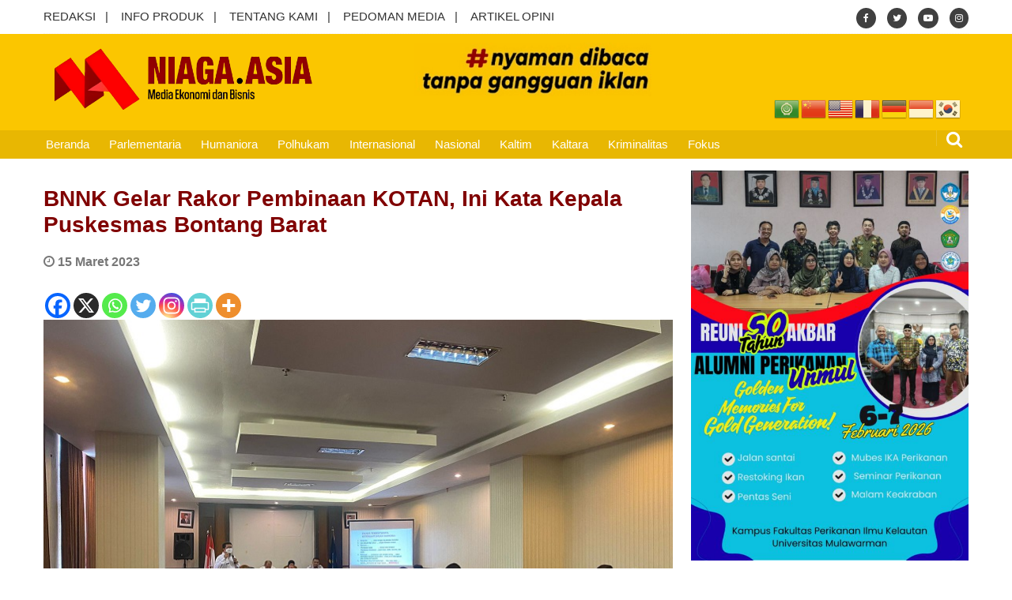

--- FILE ---
content_type: text/html; charset=UTF-8
request_url: https://www.niaga.asia/bnnk-gelar-rakor-pembinaan-kotan-ini-kata-kepala-puskesmas-bontang-barat/
body_size: 68971
content:
<!DOCTYPE html>
<html lang="id" itemscope="itemscope" itemtype="http://schema.org/Article">
<head>
	<meta charset="UTF-8">
	<meta name="viewport" content="width=device-width, initial-scale=1">
	<link rel="profile" href="http://gmpg.org/xfn/11">

			<style type="text/css">
			.rltdpstsplgn-featured-posts {
				width: 100%;
			}
			.rltdpstsplgn-featured-post-block .rltdpstsplgn-featured-posts article {
				width: 960px;
			}
							.rltdpstsplgn-featured-posts {
					background-color: #f3f3f3 !important;
				}
				.rltdpstsplgn-featured-posts article {
					background-color: #f3f3f3 !important;
				}
				.rltdpstsplgn-featured-posts article h3 a {
					color: #777b7e !important;
				}
				.rltdpstsplgn-featured-posts article p {
					color: #777b7e !important;
				}
				.rltdpstsplgn-featured-posts .more-link {
					color: #777b7e !important;
				}
					</style>
	<meta name='robots' content='index, follow, max-image-preview:large, max-snippet:-1, max-video-preview:-1' />
	<style>img:is([sizes="auto" i], [sizes^="auto," i]) { contain-intrinsic-size: 3000px 1500px }</style>
	
	<!-- This site is optimized with the Yoast SEO plugin v22.9 - https://yoast.com/wordpress/plugins/seo/ -->
	<title>BNNK Gelar Rakor Pembinaan KOTAN, Ini Kata Kepala Puskesmas Bontang Barat - Niaga.Asia</title>
	<link rel="canonical" href="https://www.niaga.asia/bnnk-gelar-rakor-pembinaan-kotan-ini-kata-kepala-puskesmas-bontang-barat/" />
	<meta property="og:locale" content="id_ID" />
	<meta property="og:type" content="article" />
	<meta property="og:title" content="BNNK Gelar Rakor Pembinaan KOTAN, Ini Kata Kepala Puskesmas Bontang Barat - Niaga.Asia" />
	<meta property="og:description" content="BONTANG.NIAGA.ASIA &#8211; Kepala Puskesmas Bontang Barat dr Irzal menjadi narasimber dalam kegiatan Rapat Koordinasi (Rakor) Pembinaan Kota/Kabupaten Tanggap Ancaman Narkoba (KOTAN) yang di gelar oleh Badan Narkotika Nasional Kota (BNNK)..." />
	<meta property="og:url" content="https://www.niaga.asia/bnnk-gelar-rakor-pembinaan-kotan-ini-kata-kepala-puskesmas-bontang-barat/" />
	<meta property="og:site_name" content="Niaga.Asia" />
	<meta property="article:publisher" content="https://www.facebook.com/profile.php?id=61560922508683" />
	<meta property="article:published_time" content="2023-03-15T04:33:29+00:00" />
	<meta property="article:modified_time" content="2025-12-12T09:27:05+00:00" />
	<meta property="og:image" content="https://www.niaga.asia/wp-content/uploads/2023/03/1-puskesmas.jpeg" />
	<meta property="og:image:width" content="800" />
	<meta property="og:image:height" content="600" />
	<meta property="og:image:type" content="image/jpeg" />
	<meta name="author" content="Intoniswan" />
	<meta name="twitter:card" content="summary_large_image" />
	<meta name="twitter:creator" content="@NiagaAsia17" />
	<meta name="twitter:site" content="@NiagaAsia17" />
	<meta name="twitter:label1" content="Ditulis oleh" />
	<meta name="twitter:data1" content="Intoniswan" />
	<meta name="twitter:label2" content="Estimasi waktu membaca" />
	<meta name="twitter:data2" content="1 menit" />
	<script type="application/ld+json" class="yoast-schema-graph">{"@context":"https://schema.org","@graph":[{"@type":"Article","@id":"https://www.niaga.asia/bnnk-gelar-rakor-pembinaan-kotan-ini-kata-kepala-puskesmas-bontang-barat/#article","isPartOf":{"@id":"https://www.niaga.asia/bnnk-gelar-rakor-pembinaan-kotan-ini-kata-kepala-puskesmas-bontang-barat/"},"author":{"name":"Intoniswan","@id":"https://www.niaga.asia/#/schema/person/c1b39e2f82d5353eebb373de7b18723e"},"headline":"BNNK Gelar Rakor Pembinaan KOTAN, Ini Kata Kepala Puskesmas Bontang Barat","datePublished":"2023-03-15T04:33:29+00:00","dateModified":"2025-12-12T09:27:05+00:00","mainEntityOfPage":{"@id":"https://www.niaga.asia/bnnk-gelar-rakor-pembinaan-kotan-ini-kata-kepala-puskesmas-bontang-barat/"},"wordCount":251,"commentCount":0,"publisher":{"@id":"https://www.niaga.asia/#organization"},"image":{"@id":"https://www.niaga.asia/bnnk-gelar-rakor-pembinaan-kotan-ini-kata-kepala-puskesmas-bontang-barat/#primaryimage"},"thumbnailUrl":"https://www.niaga.asia/wp-content/uploads/2023/03/1-puskesmas.jpeg","keywords":["Narkoba"],"articleSection":["Head News","Kaltim"],"inLanguage":"id","potentialAction":[{"@type":"CommentAction","name":"Comment","target":["https://www.niaga.asia/bnnk-gelar-rakor-pembinaan-kotan-ini-kata-kepala-puskesmas-bontang-barat/#respond"]}]},{"@type":"WebPage","@id":"https://www.niaga.asia/bnnk-gelar-rakor-pembinaan-kotan-ini-kata-kepala-puskesmas-bontang-barat/","url":"https://www.niaga.asia/bnnk-gelar-rakor-pembinaan-kotan-ini-kata-kepala-puskesmas-bontang-barat/","name":"BNNK Gelar Rakor Pembinaan KOTAN, Ini Kata Kepala Puskesmas Bontang Barat - Niaga.Asia","isPartOf":{"@id":"https://www.niaga.asia/#website"},"primaryImageOfPage":{"@id":"https://www.niaga.asia/bnnk-gelar-rakor-pembinaan-kotan-ini-kata-kepala-puskesmas-bontang-barat/#primaryimage"},"image":{"@id":"https://www.niaga.asia/bnnk-gelar-rakor-pembinaan-kotan-ini-kata-kepala-puskesmas-bontang-barat/#primaryimage"},"thumbnailUrl":"https://www.niaga.asia/wp-content/uploads/2023/03/1-puskesmas.jpeg","datePublished":"2023-03-15T04:33:29+00:00","dateModified":"2025-12-12T09:27:05+00:00","breadcrumb":{"@id":"https://www.niaga.asia/bnnk-gelar-rakor-pembinaan-kotan-ini-kata-kepala-puskesmas-bontang-barat/#breadcrumb"},"inLanguage":"id","potentialAction":[{"@type":"ReadAction","target":["https://www.niaga.asia/bnnk-gelar-rakor-pembinaan-kotan-ini-kata-kepala-puskesmas-bontang-barat/"]}]},{"@type":"ImageObject","inLanguage":"id","@id":"https://www.niaga.asia/bnnk-gelar-rakor-pembinaan-kotan-ini-kata-kepala-puskesmas-bontang-barat/#primaryimage","url":"https://www.niaga.asia/wp-content/uploads/2023/03/1-puskesmas.jpeg","contentUrl":"https://www.niaga.asia/wp-content/uploads/2023/03/1-puskesmas.jpeg","width":800,"height":600,"caption":"Kepala Puskesmas Bontang Barat dr Irzal saat menyampaikan materi bahaya Narkoba. (Foto Dahlia/Niaga.Asia)"},{"@type":"BreadcrumbList","@id":"https://www.niaga.asia/bnnk-gelar-rakor-pembinaan-kotan-ini-kata-kepala-puskesmas-bontang-barat/#breadcrumb","itemListElement":[{"@type":"ListItem","position":1,"name":"Home","item":"https://www.niaga.asia/"},{"@type":"ListItem","position":2,"name":"BNNK Gelar Rakor Pembinaan KOTAN, Ini Kata Kepala Puskesmas Bontang Barat"}]},{"@type":"WebSite","@id":"https://www.niaga.asia/#website","url":"https://www.niaga.asia/","name":"Niaga.Asia","description":"Media Ekonomi dan Bisnis","publisher":{"@id":"https://www.niaga.asia/#organization"},"potentialAction":[{"@type":"SearchAction","target":{"@type":"EntryPoint","urlTemplate":"https://www.niaga.asia/?s={search_term_string}"},"query-input":"required name=search_term_string"}],"inLanguage":"id"},{"@type":"Organization","@id":"https://www.niaga.asia/#organization","name":"Niaga.Asia","url":"https://www.niaga.asia/","logo":{"@type":"ImageObject","inLanguage":"id","@id":"https://www.niaga.asia/#/schema/logo/image/","url":"https://www.niaga.asia/wp-content/uploads/2024/09/logo-niaga.png","contentUrl":"https://www.niaga.asia/wp-content/uploads/2024/09/logo-niaga.png","width":1280,"height":345,"caption":"Niaga.Asia"},"image":{"@id":"https://www.niaga.asia/#/schema/logo/image/"},"sameAs":["https://www.facebook.com/profile.php?id=61560922508683","https://x.com/NiagaAsia17","https://www.instagram.com/niaga.asiaa","https://www.threads.net/@niaga.asiaa","https://id.quora.com/profile/Niagaasia"]},{"@type":"Person","@id":"https://www.niaga.asia/#/schema/person/c1b39e2f82d5353eebb373de7b18723e","name":"Intoniswan","image":{"@type":"ImageObject","inLanguage":"id","@id":"https://www.niaga.asia/#/schema/person/image/","url":"https://secure.gravatar.com/avatar/dc78fa8345abd48ce8cc0225181527a1?s=96&d=mm&r=g","contentUrl":"https://secure.gravatar.com/avatar/dc78fa8345abd48ce8cc0225181527a1?s=96&d=mm&r=g","caption":"Intoniswan"},"sameAs":["https://www.niaga.asia"]}]}</script>
	<!-- / Yoast SEO plugin. -->


<link rel='dns-prefetch' href='//www.googletagmanager.com' />
<link rel='dns-prefetch' href='//fonts.googleapis.com' />
<link rel="alternate" type="application/rss+xml" title="Niaga.Asia &raquo; Feed" href="https://www.niaga.asia/feed/" />
<link rel="alternate" type="application/rss+xml" title="Niaga.Asia &raquo; Umpan Komentar" href="https://www.niaga.asia/comments/feed/" />
<link rel="alternate" type="application/rss+xml" title="Niaga.Asia &raquo; BNNK Gelar Rakor Pembinaan KOTAN, Ini Kata Kepala Puskesmas Bontang Barat Umpan Komentar" href="https://www.niaga.asia/bnnk-gelar-rakor-pembinaan-kotan-ini-kata-kepala-puskesmas-bontang-barat/feed/" />
<script type="text/javascript">
/* <![CDATA[ */
window._wpemojiSettings = {"baseUrl":"https:\/\/s.w.org\/images\/core\/emoji\/15.0.3\/72x72\/","ext":".png","svgUrl":"https:\/\/s.w.org\/images\/core\/emoji\/15.0.3\/svg\/","svgExt":".svg","source":{"concatemoji":"https:\/\/www.niaga.asia\/wp-includes\/js\/wp-emoji-release.min.js?ver=6.7.2"}};
/*! This file is auto-generated */
!function(i,n){var o,s,e;function c(e){try{var t={supportTests:e,timestamp:(new Date).valueOf()};sessionStorage.setItem(o,JSON.stringify(t))}catch(e){}}function p(e,t,n){e.clearRect(0,0,e.canvas.width,e.canvas.height),e.fillText(t,0,0);var t=new Uint32Array(e.getImageData(0,0,e.canvas.width,e.canvas.height).data),r=(e.clearRect(0,0,e.canvas.width,e.canvas.height),e.fillText(n,0,0),new Uint32Array(e.getImageData(0,0,e.canvas.width,e.canvas.height).data));return t.every(function(e,t){return e===r[t]})}function u(e,t,n){switch(t){case"flag":return n(e,"\ud83c\udff3\ufe0f\u200d\u26a7\ufe0f","\ud83c\udff3\ufe0f\u200b\u26a7\ufe0f")?!1:!n(e,"\ud83c\uddfa\ud83c\uddf3","\ud83c\uddfa\u200b\ud83c\uddf3")&&!n(e,"\ud83c\udff4\udb40\udc67\udb40\udc62\udb40\udc65\udb40\udc6e\udb40\udc67\udb40\udc7f","\ud83c\udff4\u200b\udb40\udc67\u200b\udb40\udc62\u200b\udb40\udc65\u200b\udb40\udc6e\u200b\udb40\udc67\u200b\udb40\udc7f");case"emoji":return!n(e,"\ud83d\udc26\u200d\u2b1b","\ud83d\udc26\u200b\u2b1b")}return!1}function f(e,t,n){var r="undefined"!=typeof WorkerGlobalScope&&self instanceof WorkerGlobalScope?new OffscreenCanvas(300,150):i.createElement("canvas"),a=r.getContext("2d",{willReadFrequently:!0}),o=(a.textBaseline="top",a.font="600 32px Arial",{});return e.forEach(function(e){o[e]=t(a,e,n)}),o}function t(e){var t=i.createElement("script");t.src=e,t.defer=!0,i.head.appendChild(t)}"undefined"!=typeof Promise&&(o="wpEmojiSettingsSupports",s=["flag","emoji"],n.supports={everything:!0,everythingExceptFlag:!0},e=new Promise(function(e){i.addEventListener("DOMContentLoaded",e,{once:!0})}),new Promise(function(t){var n=function(){try{var e=JSON.parse(sessionStorage.getItem(o));if("object"==typeof e&&"number"==typeof e.timestamp&&(new Date).valueOf()<e.timestamp+604800&&"object"==typeof e.supportTests)return e.supportTests}catch(e){}return null}();if(!n){if("undefined"!=typeof Worker&&"undefined"!=typeof OffscreenCanvas&&"undefined"!=typeof URL&&URL.createObjectURL&&"undefined"!=typeof Blob)try{var e="postMessage("+f.toString()+"("+[JSON.stringify(s),u.toString(),p.toString()].join(",")+"));",r=new Blob([e],{type:"text/javascript"}),a=new Worker(URL.createObjectURL(r),{name:"wpTestEmojiSupports"});return void(a.onmessage=function(e){c(n=e.data),a.terminate(),t(n)})}catch(e){}c(n=f(s,u,p))}t(n)}).then(function(e){for(var t in e)n.supports[t]=e[t],n.supports.everything=n.supports.everything&&n.supports[t],"flag"!==t&&(n.supports.everythingExceptFlag=n.supports.everythingExceptFlag&&n.supports[t]);n.supports.everythingExceptFlag=n.supports.everythingExceptFlag&&!n.supports.flag,n.DOMReady=!1,n.readyCallback=function(){n.DOMReady=!0}}).then(function(){return e}).then(function(){var e;n.supports.everything||(n.readyCallback(),(e=n.source||{}).concatemoji?t(e.concatemoji):e.wpemoji&&e.twemoji&&(t(e.twemoji),t(e.wpemoji)))}))}((window,document),window._wpemojiSettings);
/* ]]> */
</script>
<style id='wp-emoji-styles-inline-css' type='text/css'>

	img.wp-smiley, img.emoji {
		display: inline !important;
		border: none !important;
		box-shadow: none !important;
		height: 1em !important;
		width: 1em !important;
		margin: 0 0.07em !important;
		vertical-align: -0.1em !important;
		background: none !important;
		padding: 0 !important;
	}
</style>
<link rel='stylesheet' id='wp-block-library-css' href='https://www.niaga.asia/wp-includes/css/dist/block-library/style.min.css?ver=6.7.2' type='text/css' media='all' />
<style id='classic-theme-styles-inline-css' type='text/css'>
/*! This file is auto-generated */
.wp-block-button__link{color:#fff;background-color:#32373c;border-radius:9999px;box-shadow:none;text-decoration:none;padding:calc(.667em + 2px) calc(1.333em + 2px);font-size:1.125em}.wp-block-file__button{background:#32373c;color:#fff;text-decoration:none}
</style>
<style id='global-styles-inline-css' type='text/css'>
:root{--wp--preset--aspect-ratio--square: 1;--wp--preset--aspect-ratio--4-3: 4/3;--wp--preset--aspect-ratio--3-4: 3/4;--wp--preset--aspect-ratio--3-2: 3/2;--wp--preset--aspect-ratio--2-3: 2/3;--wp--preset--aspect-ratio--16-9: 16/9;--wp--preset--aspect-ratio--9-16: 9/16;--wp--preset--color--black: #000000;--wp--preset--color--cyan-bluish-gray: #abb8c3;--wp--preset--color--white: #ffffff;--wp--preset--color--pale-pink: #f78da7;--wp--preset--color--vivid-red: #cf2e2e;--wp--preset--color--luminous-vivid-orange: #ff6900;--wp--preset--color--luminous-vivid-amber: #fcb900;--wp--preset--color--light-green-cyan: #7bdcb5;--wp--preset--color--vivid-green-cyan: #00d084;--wp--preset--color--pale-cyan-blue: #8ed1fc;--wp--preset--color--vivid-cyan-blue: #0693e3;--wp--preset--color--vivid-purple: #9b51e0;--wp--preset--gradient--vivid-cyan-blue-to-vivid-purple: linear-gradient(135deg,rgba(6,147,227,1) 0%,rgb(155,81,224) 100%);--wp--preset--gradient--light-green-cyan-to-vivid-green-cyan: linear-gradient(135deg,rgb(122,220,180) 0%,rgb(0,208,130) 100%);--wp--preset--gradient--luminous-vivid-amber-to-luminous-vivid-orange: linear-gradient(135deg,rgba(252,185,0,1) 0%,rgba(255,105,0,1) 100%);--wp--preset--gradient--luminous-vivid-orange-to-vivid-red: linear-gradient(135deg,rgba(255,105,0,1) 0%,rgb(207,46,46) 100%);--wp--preset--gradient--very-light-gray-to-cyan-bluish-gray: linear-gradient(135deg,rgb(238,238,238) 0%,rgb(169,184,195) 100%);--wp--preset--gradient--cool-to-warm-spectrum: linear-gradient(135deg,rgb(74,234,220) 0%,rgb(151,120,209) 20%,rgb(207,42,186) 40%,rgb(238,44,130) 60%,rgb(251,105,98) 80%,rgb(254,248,76) 100%);--wp--preset--gradient--blush-light-purple: linear-gradient(135deg,rgb(255,206,236) 0%,rgb(152,150,240) 100%);--wp--preset--gradient--blush-bordeaux: linear-gradient(135deg,rgb(254,205,165) 0%,rgb(254,45,45) 50%,rgb(107,0,62) 100%);--wp--preset--gradient--luminous-dusk: linear-gradient(135deg,rgb(255,203,112) 0%,rgb(199,81,192) 50%,rgb(65,88,208) 100%);--wp--preset--gradient--pale-ocean: linear-gradient(135deg,rgb(255,245,203) 0%,rgb(182,227,212) 50%,rgb(51,167,181) 100%);--wp--preset--gradient--electric-grass: linear-gradient(135deg,rgb(202,248,128) 0%,rgb(113,206,126) 100%);--wp--preset--gradient--midnight: linear-gradient(135deg,rgb(2,3,129) 0%,rgb(40,116,252) 100%);--wp--preset--font-size--small: 13px;--wp--preset--font-size--medium: 20px;--wp--preset--font-size--large: 36px;--wp--preset--font-size--x-large: 42px;--wp--preset--spacing--20: 0.44rem;--wp--preset--spacing--30: 0.67rem;--wp--preset--spacing--40: 1rem;--wp--preset--spacing--50: 1.5rem;--wp--preset--spacing--60: 2.25rem;--wp--preset--spacing--70: 3.38rem;--wp--preset--spacing--80: 5.06rem;--wp--preset--shadow--natural: 6px 6px 9px rgba(0, 0, 0, 0.2);--wp--preset--shadow--deep: 12px 12px 50px rgba(0, 0, 0, 0.4);--wp--preset--shadow--sharp: 6px 6px 0px rgba(0, 0, 0, 0.2);--wp--preset--shadow--outlined: 6px 6px 0px -3px rgba(255, 255, 255, 1), 6px 6px rgba(0, 0, 0, 1);--wp--preset--shadow--crisp: 6px 6px 0px rgba(0, 0, 0, 1);}:where(.is-layout-flex){gap: 0.5em;}:where(.is-layout-grid){gap: 0.5em;}body .is-layout-flex{display: flex;}.is-layout-flex{flex-wrap: wrap;align-items: center;}.is-layout-flex > :is(*, div){margin: 0;}body .is-layout-grid{display: grid;}.is-layout-grid > :is(*, div){margin: 0;}:where(.wp-block-columns.is-layout-flex){gap: 2em;}:where(.wp-block-columns.is-layout-grid){gap: 2em;}:where(.wp-block-post-template.is-layout-flex){gap: 1.25em;}:where(.wp-block-post-template.is-layout-grid){gap: 1.25em;}.has-black-color{color: var(--wp--preset--color--black) !important;}.has-cyan-bluish-gray-color{color: var(--wp--preset--color--cyan-bluish-gray) !important;}.has-white-color{color: var(--wp--preset--color--white) !important;}.has-pale-pink-color{color: var(--wp--preset--color--pale-pink) !important;}.has-vivid-red-color{color: var(--wp--preset--color--vivid-red) !important;}.has-luminous-vivid-orange-color{color: var(--wp--preset--color--luminous-vivid-orange) !important;}.has-luminous-vivid-amber-color{color: var(--wp--preset--color--luminous-vivid-amber) !important;}.has-light-green-cyan-color{color: var(--wp--preset--color--light-green-cyan) !important;}.has-vivid-green-cyan-color{color: var(--wp--preset--color--vivid-green-cyan) !important;}.has-pale-cyan-blue-color{color: var(--wp--preset--color--pale-cyan-blue) !important;}.has-vivid-cyan-blue-color{color: var(--wp--preset--color--vivid-cyan-blue) !important;}.has-vivid-purple-color{color: var(--wp--preset--color--vivid-purple) !important;}.has-black-background-color{background-color: var(--wp--preset--color--black) !important;}.has-cyan-bluish-gray-background-color{background-color: var(--wp--preset--color--cyan-bluish-gray) !important;}.has-white-background-color{background-color: var(--wp--preset--color--white) !important;}.has-pale-pink-background-color{background-color: var(--wp--preset--color--pale-pink) !important;}.has-vivid-red-background-color{background-color: var(--wp--preset--color--vivid-red) !important;}.has-luminous-vivid-orange-background-color{background-color: var(--wp--preset--color--luminous-vivid-orange) !important;}.has-luminous-vivid-amber-background-color{background-color: var(--wp--preset--color--luminous-vivid-amber) !important;}.has-light-green-cyan-background-color{background-color: var(--wp--preset--color--light-green-cyan) !important;}.has-vivid-green-cyan-background-color{background-color: var(--wp--preset--color--vivid-green-cyan) !important;}.has-pale-cyan-blue-background-color{background-color: var(--wp--preset--color--pale-cyan-blue) !important;}.has-vivid-cyan-blue-background-color{background-color: var(--wp--preset--color--vivid-cyan-blue) !important;}.has-vivid-purple-background-color{background-color: var(--wp--preset--color--vivid-purple) !important;}.has-black-border-color{border-color: var(--wp--preset--color--black) !important;}.has-cyan-bluish-gray-border-color{border-color: var(--wp--preset--color--cyan-bluish-gray) !important;}.has-white-border-color{border-color: var(--wp--preset--color--white) !important;}.has-pale-pink-border-color{border-color: var(--wp--preset--color--pale-pink) !important;}.has-vivid-red-border-color{border-color: var(--wp--preset--color--vivid-red) !important;}.has-luminous-vivid-orange-border-color{border-color: var(--wp--preset--color--luminous-vivid-orange) !important;}.has-luminous-vivid-amber-border-color{border-color: var(--wp--preset--color--luminous-vivid-amber) !important;}.has-light-green-cyan-border-color{border-color: var(--wp--preset--color--light-green-cyan) !important;}.has-vivid-green-cyan-border-color{border-color: var(--wp--preset--color--vivid-green-cyan) !important;}.has-pale-cyan-blue-border-color{border-color: var(--wp--preset--color--pale-cyan-blue) !important;}.has-vivid-cyan-blue-border-color{border-color: var(--wp--preset--color--vivid-cyan-blue) !important;}.has-vivid-purple-border-color{border-color: var(--wp--preset--color--vivid-purple) !important;}.has-vivid-cyan-blue-to-vivid-purple-gradient-background{background: var(--wp--preset--gradient--vivid-cyan-blue-to-vivid-purple) !important;}.has-light-green-cyan-to-vivid-green-cyan-gradient-background{background: var(--wp--preset--gradient--light-green-cyan-to-vivid-green-cyan) !important;}.has-luminous-vivid-amber-to-luminous-vivid-orange-gradient-background{background: var(--wp--preset--gradient--luminous-vivid-amber-to-luminous-vivid-orange) !important;}.has-luminous-vivid-orange-to-vivid-red-gradient-background{background: var(--wp--preset--gradient--luminous-vivid-orange-to-vivid-red) !important;}.has-very-light-gray-to-cyan-bluish-gray-gradient-background{background: var(--wp--preset--gradient--very-light-gray-to-cyan-bluish-gray) !important;}.has-cool-to-warm-spectrum-gradient-background{background: var(--wp--preset--gradient--cool-to-warm-spectrum) !important;}.has-blush-light-purple-gradient-background{background: var(--wp--preset--gradient--blush-light-purple) !important;}.has-blush-bordeaux-gradient-background{background: var(--wp--preset--gradient--blush-bordeaux) !important;}.has-luminous-dusk-gradient-background{background: var(--wp--preset--gradient--luminous-dusk) !important;}.has-pale-ocean-gradient-background{background: var(--wp--preset--gradient--pale-ocean) !important;}.has-electric-grass-gradient-background{background: var(--wp--preset--gradient--electric-grass) !important;}.has-midnight-gradient-background{background: var(--wp--preset--gradient--midnight) !important;}.has-small-font-size{font-size: var(--wp--preset--font-size--small) !important;}.has-medium-font-size{font-size: var(--wp--preset--font-size--medium) !important;}.has-large-font-size{font-size: var(--wp--preset--font-size--large) !important;}.has-x-large-font-size{font-size: var(--wp--preset--font-size--x-large) !important;}
:where(.wp-block-post-template.is-layout-flex){gap: 1.25em;}:where(.wp-block-post-template.is-layout-grid){gap: 1.25em;}
:where(.wp-block-columns.is-layout-flex){gap: 2em;}:where(.wp-block-columns.is-layout-grid){gap: 2em;}
:root :where(.wp-block-pullquote){font-size: 1.5em;line-height: 1.6;}
</style>
<link rel='stylesheet' id='dashicons-css' href='https://www.niaga.asia/wp-includes/css/dashicons.min.css?ver=6.7.2' type='text/css' media='all' />
<link rel='stylesheet' id='post-views-counter-frontend-css' href='https://www.niaga.asia/wp-content/plugins/post-views-counter/css/frontend.min.css?ver=1.3.13' type='text/css' media='all' />
<link rel='stylesheet' id='rltdpstsplgn_stylesheet-css' href='https://www.niaga.asia/wp-content/plugins/relevant/css/style.css?ver=6.7.2' type='text/css' media='all' />
<link rel='stylesheet' id='font-awesome-css' href='https://www.niaga.asia/wp-content/themes/niaga/assets/library/font-awesome/css/font-awesome.min.css?ver=6.7.2' type='text/css' media='all' />
<link rel='stylesheet' id='lightslider-css' href='https://www.niaga.asia/wp-content/themes/niaga/assets/library/lightslider/css/lightslider.min.css?ver=6.7.2' type='text/css' media='all' />
<link rel='stylesheet' id='editorialmag-style-css' href='https://www.niaga.asia/wp-content/themes/niaga/style.css?ver=6.7.2' type='text/css' media='all' />
<link rel='stylesheet' id='editorialmag-responsive-css' href='https://www.niaga.asia/wp-content/themes/niaga/assets/css/responsive.css?ver=6.7.2' type='text/css' media='all' />
<link rel='stylesheet' id='editorialmag-fonts-css' href='https://fonts.googleapis.com/css?family=Rubik%3A300%2C400%2C600%2C700%7CRubik%3A400%2C300%2C300italic%2C400italic%2C600%2C600italic%2C700%2C700italic&#038;subset=latin%2Clatin-ext&#038;ver=6.7.2' type='text/css' media='all' />
<link rel='stylesheet' id='heateor_sss_frontend_css-css' href='https://www.niaga.asia/wp-content/plugins/sassy-social-share/public/css/sassy-social-share-public.css?ver=3.3.70' type='text/css' media='all' />
<style id='heateor_sss_frontend_css-inline-css' type='text/css'>
.heateor_sss_button_instagram span.heateor_sss_svg,a.heateor_sss_instagram span.heateor_sss_svg{background:radial-gradient(circle at 30% 107%,#fdf497 0,#fdf497 5%,#fd5949 45%,#d6249f 60%,#285aeb 90%)}.heateor_sss_horizontal_sharing .heateor_sss_svg,.heateor_sss_standard_follow_icons_container .heateor_sss_svg{color:#fff;border-width:0px;border-style:solid;border-color:transparent}.heateor_sss_horizontal_sharing .heateorSssTCBackground{color:#666}.heateor_sss_horizontal_sharing span.heateor_sss_svg:hover,.heateor_sss_standard_follow_icons_container span.heateor_sss_svg:hover{border-color:transparent;}.heateor_sss_vertical_sharing span.heateor_sss_svg,.heateor_sss_floating_follow_icons_container span.heateor_sss_svg{color:#fff;border-width:0px;border-style:solid;border-color:transparent;}.heateor_sss_vertical_sharing .heateorSssTCBackground{color:#666;}.heateor_sss_vertical_sharing span.heateor_sss_svg:hover,.heateor_sss_floating_follow_icons_container span.heateor_sss_svg:hover{border-color:transparent;}@media screen and (max-width:783px) {.heateor_sss_vertical_sharing{display:none!important}}
</style>
<script type="text/javascript" src="https://www.niaga.asia/wp-includes/js/jquery/jquery.min.js?ver=3.7.1" id="jquery-core-js"></script>
<script type="text/javascript" src="https://www.niaga.asia/wp-includes/js/jquery/jquery-migrate.min.js?ver=3.4.1" id="jquery-migrate-js"></script>
<!--[if lt IE 9]>
<script type="text/javascript" src="https://www.niaga.asia/wp-content/themes/niaga/assets/library/html5shiv/html5shiv.min.js?ver=6.7.2" id="html5-js"></script>
<![endif]-->
<!--[if lt IE 9]>
<script type="text/javascript" src="https://www.niaga.asia/wp-content/themes/niaga/assets/library/respond/respond.min.js?ver=6.7.2" id="respond-js"></script>
<![endif]-->

<!-- Google tag (gtag.js) snippet added by Site Kit -->

<!-- Google Analytics snippet added by Site Kit -->
<script type="text/javascript" src="https://www.googletagmanager.com/gtag/js?id=GT-55K834F" id="google_gtagjs-js" async></script>
<script type="text/javascript" id="google_gtagjs-js-after">
/* <![CDATA[ */
window.dataLayer = window.dataLayer || [];function gtag(){dataLayer.push(arguments);}
gtag("set","linker",{"domains":["www.niaga.asia"]});
gtag("js", new Date());
gtag("set", "developer_id.dZTNiMT", true);
gtag("config", "GT-55K834F");
/* ]]> */
</script>

<!-- End Google tag (gtag.js) snippet added by Site Kit -->
<link rel="https://api.w.org/" href="https://www.niaga.asia/wp-json/" /><link rel="alternate" title="JSON" type="application/json" href="https://www.niaga.asia/wp-json/wp/v2/posts/115680" /><link rel="EditURI" type="application/rsd+xml" title="RSD" href="https://www.niaga.asia/xmlrpc.php?rsd" />
<link rel='shortlink' href='https://www.niaga.asia/?p=115680' />
<link rel="alternate" title="oEmbed (JSON)" type="application/json+oembed" href="https://www.niaga.asia/wp-json/oembed/1.0/embed?url=https%3A%2F%2Fwww.niaga.asia%2Fbnnk-gelar-rakor-pembinaan-kotan-ini-kata-kepala-puskesmas-bontang-barat%2F" />
<link rel="alternate" title="oEmbed (XML)" type="text/xml+oembed" href="https://www.niaga.asia/wp-json/oembed/1.0/embed?url=https%3A%2F%2Fwww.niaga.asia%2Fbnnk-gelar-rakor-pembinaan-kotan-ini-kata-kepala-puskesmas-bontang-barat%2F&#038;format=xml" />
<meta name="generator" content="Site Kit by Google 1.153.0" />		<style type="text/css">
					.site-title,
			.site-description {
				position: absolute;
				clip: rect(1px, 1px, 1px, 1px);
			}
				</style>
		<link rel="icon" href="https://www.niaga.asia/wp-content/uploads/2018/02/icon-2.png" sizes="32x32" />
<link rel="icon" href="https://www.niaga.asia/wp-content/uploads/2018/02/icon-2.png" sizes="192x192" />
<link rel="apple-touch-icon" href="https://www.niaga.asia/wp-content/uploads/2018/02/icon-2.png" />
<meta name="msapplication-TileImage" content="https://www.niaga.asia/wp-content/uploads/2018/02/icon-2.png" />
<style id="yellow-pencil">
/*
	The following CSS codes are created by the YellowPencil plugin.
	https://yellowpencil.waspthemes.com/
*/
#main .page-title span{font-size:28px;}#masthead .nav-wrap .sparkle-wrapper{font-weight:400;z-index:1573609;font-size:16px !important;}#masthead .nav-wrap{padding-left:6px;}#page #masthead .nav-wrap .sparkle-wrapper{font-size:1px !important;}#main h1{font-size:28px;line-height:1.2em !important;}@media (max-width:1210px){#masthead .nav-wrap .sparkle-wrapper{padding-left:10px;padding-right:10px;}}@media (max-width:687px){#main h1{font-size:18px;line-height:1.4em !important;font-weight:500;-webkit-transform:translatex(0px) translatey(0px);-ms-transform:translatex(0px) translatey(0px);transform:translatex(0px) translatey(0px);}}
</style>
<!-- Tambahan Javascript untuk close sticky -->
<script type="text/javascript">
	function closeAds(){
		document.getElementById("footer_sticky").style.display = "none";
	}
</script>
<!-- End -->

<style type="text/css">
    .footer_sticky{
		margin:0 auto;
		position:fixed;
		bottom:0px;
		width:100%;
		background: transparent;
		text-align:center;
		height: auto;
		z-index: 9999;
		left:0;
		display:block;
	}
	.footer_sticky_inside{
		margin: 0 18%;
		background: none;
		width: 970px;
		z-index: 9999;
		display:block;
		position:relative;
	}
	.close_button{
	    display: inline-block;
		color: white !important;
		cursor:pointer; 
		position: absolute; 
		background: #2E64FE; 
		font-size: 8pt;
		padding: 3px 6px 3px 6px;
		height: 15px;
		right: 0;
		z-index: 9999;
		top:-20px;
	}     
    
    @media screen and (max-width: 1024px){
        .footer_sticky{
    		margin:0 auto;
    		position:fixed;
    		bottom:0px;
    		width:100%;
    		background: transparent;
    		text-align:center;
    		height: auto;
    		z-index: 9999;
    		left:0;
    		display:block;
    	}
    	.footer_sticky_inside{
    		margin: 0 auto;
    		background: none;
    		width: 728px;
    		z-index: 9999;
    		display:block;
    		position:relative;
    	}
    	.close_button{
    	    display: inline-block;
    		color: white !important;
    		cursor:pointer; 
    		position: absolute; 
    		background: #2E64FE; 
    		font-size: 8pt;
    		padding: 3px 6px 3px 6px;
    		height: 15px;
    		right: 0;
    		z-index: 9999;
    		top:-20px;
    	}      
    }
    
    @media screen and (max-width: 800px),(max-height: 50px) {
        .footer_sticky{
    		margin:0 auto;
    		position:fixed;
    		bottom:5px;
    		width:100%;
    		background: transparent;
    		text-align:center;
    		height: auto;
    		z-index: 9999;
    		left:0;
    		display:block;
    	}
    	.footer_sticky_inside{
    		margin: 0 auto;
    		background: none;
    		width:320px;
    		z-index: 9999;
    		display:block;
    		position:relative;
    	}
    	.close_button{
    	    display: inline-block;
    		color: white !important;
    		cursor:pointer; 
    		position: absolute; 
    		background: #2E64FE; 
    		font-size: 8pt;
    		padding: 3px 6px 3px 6px;
    		height: 15px;
    		right: 0;
    		z-index: 9999;
    		top:-20px;
    	}      
    }
    
    @media screen and (max-width: 800px),(max-height: 100px) {
        .footer_sticky{
    		margin:0 auto;
    		position:fixed;
    		bottom:5px;
    		width:100%;
    		background: transparent;
    		text-align:center;
    		height: auto;
    		z-index: 9999;
    		left:0;
    		display:block;
    	}
    	.footer_sticky_inside{
    		margin: 0 auto;
    		background: none;
    		width:320px;
    		z-index: 9999;
    		display:block;
    		position:relative;
    	}
    	.close_button{
    	    display: inline-block;
    		color: white !important;
    		cursor:pointer; 
    		position: absolute; 
    		background: #2E64FE; 
    		font-size: 8pt;
    		padding: 3px 6px 3px 6px;
    		height: 15px;
    		right: 0;
    		z-index: 9999;
    		top:-20px;
    	}      
    }
</style> 


</head>

<body class="post-template-default single single-post postid-115680 single-format-standard wp-custom-logo rltdpstsplgn_niaga.asia non-logged-in">

<div id="page" class="site">
	<a class="skip-link screen-reader-text" href="#content">Skip to content</a>

	
	<header id="masthead" class="site-header header-bgimg " itemscope="itemscope" itemtype="http://schema.org/WPHeader">
		<div class="sticky-menu">
			<div class="sparkle-wrapper">
				<nav class="main-navigation">
					<div class="toggle-button">
						<span class="toggle-bar1"></span>
						<span class="toggle-bar2"></span>
						<span class="toggle-bar3"></span>
					</div>
					<div class="nav-menu">
						<div class="menu-primary-menu-container"><ul id="primary-menu" class="menu"><li id="menu-item-6" class="menu-item menu-item-type-post_type menu-item-object-page menu-item-home menu-item-6"><a href="https://www.niaga.asia/">Beranda</a></li>
<li id="menu-item-59" class="menu-item menu-item-type-taxonomy menu-item-object-category menu-item-59"><a href="https://www.niaga.asia/topik/parlementaria/">Parlementaria</a></li>
<li id="menu-item-406" class="menu-item menu-item-type-taxonomy menu-item-object-category menu-item-406"><a href="https://www.niaga.asia/topik/humaniora/">Humaniora</a></li>
<li id="menu-item-61" class="menu-item menu-item-type-taxonomy menu-item-object-category menu-item-61"><a href="https://www.niaga.asia/topik/polhukam/">Polhukam</a></li>
<li id="menu-item-14277" class="menu-item menu-item-type-taxonomy menu-item-object-category menu-item-14277"><a href="https://www.niaga.asia/topik/internasional/">Internasional</a></li>
<li id="menu-item-57" class="menu-item menu-item-type-taxonomy menu-item-object-category menu-item-57"><a href="https://www.niaga.asia/topik/nasional/">Nasional</a></li>
<li id="menu-item-118" class="menu-item menu-item-type-taxonomy menu-item-object-category current-post-ancestor current-menu-parent current-post-parent menu-item-118"><a href="https://www.niaga.asia/topik/kaltim/">Kaltim</a></li>
<li id="menu-item-117" class="menu-item menu-item-type-taxonomy menu-item-object-category menu-item-117"><a href="https://www.niaga.asia/topik/kaltara/">Kaltara</a></li>
<li id="menu-item-14537" class="menu-item menu-item-type-taxonomy menu-item-object-category menu-item-14537"><a href="https://www.niaga.asia/topik/kriminalitas-dan-hukum/">Kriminalitas</a></li>
<li id="menu-item-53" class="menu-item menu-item-type-taxonomy menu-item-object-category menu-item-53"><a href="https://www.niaga.asia/topik/fokus/">Fokus</a></li>
</ul></div>					</div>
				</nav>
			</div>
		</div><!-- STICKY MENU -->

		<div class="top-header">
			<div class="sparkle-wrapper">
				<div class="top-nav">
					<div class="menu-top-menu-container"><ul id="top-menu" class="menu"><li id="menu-item-93170" class="menu-item menu-item-type-post_type menu-item-object-page menu-item-93170"><a href="https://www.niaga.asia/redaksi/">REDAKSI</a></li>
<li id="menu-item-93167" class="menu-item menu-item-type-post_type menu-item-object-page menu-item-93167"><a href="https://www.niaga.asia/info-produk/">INFO PRODUK</a></li>
<li id="menu-item-93171" class="menu-item menu-item-type-post_type menu-item-object-page menu-item-93171"><a href="https://www.niaga.asia/about-us/">TENTANG KAMI</a></li>
<li id="menu-item-93169" class="menu-item menu-item-type-post_type menu-item-object-page menu-item-93169"><a href="https://www.niaga.asia/pedoman-pemberitaan-media-online/">PEDOMAN MEDIA</a></li>
<li id="menu-item-146017" class="menu-item menu-item-type-post_type menu-item-object-page menu-item-146017"><a href="https://www.niaga.asia/artikel-opini/">ARTIKEL OPINI</a></li>
</ul></div>				</div>
				<div class="top-right">
					<!--div class="date-time"></div-->
					<div class="temprature">
																			<a href="https://www.facebook.com/profile.php?id=61560922508683" target="_blank">
								<i class="icofont fa fa-facebook"></i>
							</a>
													<a href="https://x.com/NiagaAsia17" target="_blank">
								<i class="icofont fa fa-twitter"></i>
							</a>
													<a href="https://www.youtube.com/@NiagaAsia-kaltim" target="_blank">
								<i class="icofont fa fa-youtube-play"></i>
							</a>
							
							<a href="https://www.instagram.com/niaga.asiaa" target="_blank">
								<i class="icofont fa fa-instagram"></i>
							</a>
											</div>
				</div>
			</div>
		</div> <!-- TOP HEADER -->
		<div class="bottom-header">
			<div class="sparkle-wrapper">
				<div class="site-logo site-branding">
					<a href="https://www.niaga.asia/" class="custom-logo-link" rel="home"><img width="1280" height="345" src="https://www.niaga.asia/wp-content/uploads/2024/09/logo-niaga.png" class="custom-logo" alt="Niaga.Asia" decoding="async" fetchpriority="high" srcset="https://www.niaga.asia/wp-content/uploads/2024/09/logo-niaga.png 1280w, https://www.niaga.asia/wp-content/uploads/2024/09/logo-niaga-300x81.png 300w, https://www.niaga.asia/wp-content/uploads/2024/09/logo-niaga-1024x276.png 1024w, https://www.niaga.asia/wp-content/uploads/2024/09/logo-niaga-768x207.png 768w" sizes="(max-width: 1280px) 100vw, 1280px" /></a>					<h1 class="site-title">
						<a href="https://www.niaga.asia/" rel="home">
							Niaga.Asia						</a>
					</h1>
												<p class="site-description">
								Media Ekonomi dan Bisnis							</p>
										
				</div> <!-- .site-branding -->

			
				<div class="header-ad-section">
					<img 
  src=https://www.niaga.asia/wp-content/uploads/2025/05/tanpa-iklan.jpg 
  width="300" 
  height="150" 
  style="margin-right: 50%;"
>
					<div class="gtranslate_wrapper" id="gt-wrapper-18707508"></div>				</div>
			</div>
		</div> <!-- BOTTOM HEADER -->

		<div class="nav-wrap nav-left-align">
			<div class="sparkle-wrapper">
				<nav class="main-navigation">
					<div class="toggle-button">
						<span class="toggle-bar1"></span>
						<span class="toggle-bar2"></span>
						<span class="toggle-bar3"></span>
					</div>
					<div class="nav-menu">
						<div class="menu-primary-menu-container"><ul id="primary-menu" class="menu"><li class="menu-item menu-item-type-post_type menu-item-object-page menu-item-home menu-item-6"><a href="https://www.niaga.asia/">Beranda</a></li>
<li class="menu-item menu-item-type-taxonomy menu-item-object-category menu-item-59"><a href="https://www.niaga.asia/topik/parlementaria/">Parlementaria</a></li>
<li class="menu-item menu-item-type-taxonomy menu-item-object-category menu-item-406"><a href="https://www.niaga.asia/topik/humaniora/">Humaniora</a></li>
<li class="menu-item menu-item-type-taxonomy menu-item-object-category menu-item-61"><a href="https://www.niaga.asia/topik/polhukam/">Polhukam</a></li>
<li class="menu-item menu-item-type-taxonomy menu-item-object-category menu-item-14277"><a href="https://www.niaga.asia/topik/internasional/">Internasional</a></li>
<li class="menu-item menu-item-type-taxonomy menu-item-object-category menu-item-57"><a href="https://www.niaga.asia/topik/nasional/">Nasional</a></li>
<li class="menu-item menu-item-type-taxonomy menu-item-object-category current-post-ancestor current-menu-parent current-post-parent menu-item-118"><a href="https://www.niaga.asia/topik/kaltim/">Kaltim</a></li>
<li class="menu-item menu-item-type-taxonomy menu-item-object-category menu-item-117"><a href="https://www.niaga.asia/topik/kaltara/">Kaltara</a></li>
<li class="menu-item menu-item-type-taxonomy menu-item-object-category menu-item-14537"><a href="https://www.niaga.asia/topik/kriminalitas-dan-hukum/">Kriminalitas</a></li>
<li class="menu-item menu-item-type-taxonomy menu-item-object-category menu-item-53"><a href="https://www.niaga.asia/topik/fokus/">Fokus</a></li>
</ul></div>					</div>
				</nav>

				<div class="nav-icon-wrap">
					<div class="search-wrap">
						<i class="icofont fa fa-search"></i>
						<div class="search-form-wrap">
							<form role="search" method="get" class="search-form" action="https://www.niaga.asia/">
				<label>
					<span class="screen-reader-text">Cari untuk:</span>
					<input type="search" class="search-field" placeholder="Cari &hellip;" value="" name="s" />
				</label>
				<input type="submit" class="search-submit" value="Cari" />
			</form>						</div>
					</div>
				</div>
			</div>
		</div> <!-- MAIN NAVIGATION -->
	</header>

		

	<div id="content" class="site-content">

	<div class="home-right-side">
		<div class="sparkle-wrapper">
						<div id="primary" class="home-main-content content-area">
				<main id="main" class="site-main">
				    <!--div id="a952ddeda0b7e2c20744e52e728e5594" style="margin-bottom: 30px"></div>
                    <script async src="https://click.advertnative.com/loading/?handle=10230" ></script>
					<header class="page-header"!-->
						<h1 class="page-title"><span>BNNK Gelar Rakor Pembinaan KOTAN, Ini Kata Kepala Puskesmas Bontang Barat</span></h1>					</header><!-- .page-header -->
					<article id="post-115680" class="post-115680 post type-post status-publish format-standard has-post-thumbnail hentry category-head-news category-kaltim tag-narkoba">
	<header class="entry-header">
		<div class="entry-meta">
			<span class="posted-on">
				 <i class="icofont fa fa-clock-o"></i> 15 Maret 2023			</span>
		</div><!-- .entry-meta -->
	</header><!-- .entry-header -->

	<div class="entry-content">		
		
		<div class="colorful-cat"><a href="https://www.niaga.asia/topik/head-news/"  rel="category tag">Head News</a>&nbsp;<a href="https://www.niaga.asia/topik/kaltim/"  rel="category tag">Kaltim</a>&nbsp;</div>
		<div class='heateorSssClear'></div><div  class='heateor_sss_sharing_container heateor_sss_horizontal_sharing' data-heateor-sss-href='https://www.niaga.asia/bnnk-gelar-rakor-pembinaan-kotan-ini-kata-kepala-puskesmas-bontang-barat/'><div class='heateor_sss_sharing_title' style="font-weight:bold" ></div><div class="heateor_sss_sharing_ul"><a aria-label="Facebook" class="heateor_sss_facebook" href="https://www.facebook.com/sharer/sharer.php?u=https%3A%2F%2Fwww.niaga.asia%2Fbnnk-gelar-rakor-pembinaan-kotan-ini-kata-kepala-puskesmas-bontang-barat%2F" title="Facebook" rel="nofollow noopener" target="_blank" style="font-size:32px!important;box-shadow:none;display:inline-block;vertical-align:middle"><span class="heateor_sss_svg" style="background-color:#0765FE;width:32px;height:32px;border-radius:999px;display:inline-block;opacity:1;float:left;font-size:32px;box-shadow:none;display:inline-block;font-size:16px;padding:0 4px;vertical-align:middle;background-repeat:repeat;overflow:hidden;padding:0;cursor:pointer;box-sizing:content-box"><svg style="display:block;border-radius:999px;" focusable="false" aria-hidden="true" xmlns="http://www.w3.org/2000/svg" width="100%" height="100%" viewBox="0 0 32 32"><path fill="#fff" d="M28 16c0-6.627-5.373-12-12-12S4 9.373 4 16c0 5.628 3.875 10.35 9.101 11.647v-7.98h-2.474V16H13.1v-1.58c0-4.085 1.849-5.978 5.859-5.978.76 0 2.072.15 2.608.298v3.325c-.283-.03-.775-.045-1.386-.045-1.967 0-2.728.745-2.728 2.683V16h3.92l-.673 3.667h-3.247v8.245C23.395 27.195 28 22.135 28 16Z"></path></svg></span></a><a aria-label="X" class="heateor_sss_button_x" href="https://twitter.com/intent/tweet?text=BNNK%20Gelar%20Rakor%20Pembinaan%20KOTAN%2C%20Ini%20Kata%20Kepala%20Puskesmas%20Bontang%20Barat&url=https%3A%2F%2Fwww.niaga.asia%2Fbnnk-gelar-rakor-pembinaan-kotan-ini-kata-kepala-puskesmas-bontang-barat%2F" title="X" rel="nofollow noopener" target="_blank" style="font-size:32px!important;box-shadow:none;display:inline-block;vertical-align:middle"><span class="heateor_sss_svg heateor_sss_s__default heateor_sss_s_x" style="background-color:#2a2a2a;width:32px;height:32px;border-radius:999px;display:inline-block;opacity:1;float:left;font-size:32px;box-shadow:none;display:inline-block;font-size:16px;padding:0 4px;vertical-align:middle;background-repeat:repeat;overflow:hidden;padding:0;cursor:pointer;box-sizing:content-box"><svg width="100%" height="100%" style="display:block;border-radius:999px;" focusable="false" aria-hidden="true" xmlns="http://www.w3.org/2000/svg" viewBox="0 0 32 32"><path fill="#fff" d="M21.751 7h3.067l-6.7 7.658L26 25.078h-6.172l-4.833-6.32-5.531 6.32h-3.07l7.167-8.19L6 7h6.328l4.37 5.777L21.75 7Zm-1.076 16.242h1.7L11.404 8.74H9.58l11.094 14.503Z"></path></svg></span></a><a aria-label="Whatsapp" class="heateor_sss_whatsapp" href="https://api.whatsapp.com/send?text=BNNK%20Gelar%20Rakor%20Pembinaan%20KOTAN%2C%20Ini%20Kata%20Kepala%20Puskesmas%20Bontang%20Barat%20https%3A%2F%2Fwww.niaga.asia%2Fbnnk-gelar-rakor-pembinaan-kotan-ini-kata-kepala-puskesmas-bontang-barat%2F" title="Whatsapp" rel="nofollow noopener" target="_blank" style="font-size:32px!important;box-shadow:none;display:inline-block;vertical-align:middle"><span class="heateor_sss_svg" style="background-color:#55eb4c;width:32px;height:32px;border-radius:999px;display:inline-block;opacity:1;float:left;font-size:32px;box-shadow:none;display:inline-block;font-size:16px;padding:0 4px;vertical-align:middle;background-repeat:repeat;overflow:hidden;padding:0;cursor:pointer;box-sizing:content-box"><svg style="display:block;border-radius:999px;" focusable="false" aria-hidden="true" xmlns="http://www.w3.org/2000/svg" width="100%" height="100%" viewBox="-6 -5 40 40"><path class="heateor_sss_svg_stroke heateor_sss_no_fill" stroke="#fff" stroke-width="2" fill="none" d="M 11.579798566743314 24.396926207859085 A 10 10 0 1 0 6.808479557110079 20.73576436351046"></path><path d="M 7 19 l -1 6 l 6 -1" class="heateor_sss_no_fill heateor_sss_svg_stroke" stroke="#fff" stroke-width="2" fill="none"></path><path d="M 10 10 q -1 8 8 11 c 5 -1 0 -6 -1 -3 q -4 -3 -5 -5 c 4 -2 -1 -5 -1 -4" fill="#fff"></path></svg></span></a><a aria-label="Twitter" class="heateor_sss_button_twitter" href="http://twitter.com/intent/tweet?text=BNNK%20Gelar%20Rakor%20Pembinaan%20KOTAN%2C%20Ini%20Kata%20Kepala%20Puskesmas%20Bontang%20Barat&url=https%3A%2F%2Fwww.niaga.asia%2Fbnnk-gelar-rakor-pembinaan-kotan-ini-kata-kepala-puskesmas-bontang-barat%2F" title="Twitter" rel="nofollow noopener" target="_blank" style="font-size:32px!important;box-shadow:none;display:inline-block;vertical-align:middle"><span class="heateor_sss_svg heateor_sss_s__default heateor_sss_s_twitter" style="background-color:#55acee;width:32px;height:32px;border-radius:999px;display:inline-block;opacity:1;float:left;font-size:32px;box-shadow:none;display:inline-block;font-size:16px;padding:0 4px;vertical-align:middle;background-repeat:repeat;overflow:hidden;padding:0;cursor:pointer;box-sizing:content-box"><svg style="display:block;border-radius:999px;" focusable="false" aria-hidden="true" xmlns="http://www.w3.org/2000/svg" width="100%" height="100%" viewBox="-4 -4 39 39"><path d="M28 8.557a9.913 9.913 0 0 1-2.828.775 4.93 4.93 0 0 0 2.166-2.725 9.738 9.738 0 0 1-3.13 1.194 4.92 4.92 0 0 0-3.593-1.55 4.924 4.924 0 0 0-4.794 6.049c-4.09-.21-7.72-2.17-10.15-5.15a4.942 4.942 0 0 0-.665 2.477c0 1.71.87 3.214 2.19 4.1a4.968 4.968 0 0 1-2.23-.616v.06c0 2.39 1.7 4.38 3.952 4.83-.414.115-.85.174-1.297.174-.318 0-.626-.03-.928-.086a4.935 4.935 0 0 0 4.6 3.42 9.893 9.893 0 0 1-6.114 2.107c-.398 0-.79-.023-1.175-.068a13.953 13.953 0 0 0 7.55 2.213c9.056 0 14.01-7.507 14.01-14.013 0-.213-.005-.426-.015-.637.96-.695 1.795-1.56 2.455-2.55z" fill="#fff"></path></svg></span></a><a aria-label="Instagram" class="heateor_sss_button_instagram" href="https://www.instagram.com/" title="Instagram" rel="nofollow noopener" target="_blank" style="font-size:32px!important;box-shadow:none;display:inline-block;vertical-align:middle"><span class="heateor_sss_svg" style="background-color:#53beee;width:32px;height:32px;border-radius:999px;display:inline-block;opacity:1;float:left;font-size:32px;box-shadow:none;display:inline-block;font-size:16px;padding:0 4px;vertical-align:middle;background-repeat:repeat;overflow:hidden;padding:0;cursor:pointer;box-sizing:content-box"><svg style="display:block;border-radius:999px;" version="1.1" viewBox="-10 -10 148 148" width="100%" height="100%" xml:space="preserve" xmlns="http://www.w3.org/2000/svg" xmlns:xlink="http://www.w3.org/1999/xlink"><g><g><path d="M86,112H42c-14.336,0-26-11.663-26-26V42c0-14.337,11.664-26,26-26h44c14.337,0,26,11.663,26,26v44 C112,100.337,100.337,112,86,112z M42,24c-9.925,0-18,8.074-18,18v44c0,9.925,8.075,18,18,18h44c9.926,0,18-8.075,18-18V42 c0-9.926-8.074-18-18-18H42z" fill="#fff"></path></g><g><path d="M64,88c-13.234,0-24-10.767-24-24c0-13.234,10.766-24,24-24s24,10.766,24,24C88,77.233,77.234,88,64,88z M64,48c-8.822,0-16,7.178-16,16s7.178,16,16,16c8.822,0,16-7.178,16-16S72.822,48,64,48z" fill="#fff"></path></g><g><circle cx="89.5" cy="38.5" fill="#fff" r="5.5"></circle></g></g></svg></span></a><a aria-label="PrintFriendly" class="heateor_sss_button_printfriendly" href="http://www.printfriendly.com/print?url=https%3A%2F%2Fwww.niaga.asia%2Fbnnk-gelar-rakor-pembinaan-kotan-ini-kata-kepala-puskesmas-bontang-barat%2F&partner=a2a" title="PrintFriendly" rel="nofollow noopener" target="_blank" style="font-size:32px!important;box-shadow:none;display:inline-block;vertical-align:middle"><span class="heateor_sss_svg heateor_sss_s__default heateor_sss_s_printfriendly" style="background-color:#61d1d5;width:32px;height:32px;border-radius:999px;display:inline-block;opacity:1;float:left;font-size:32px;box-shadow:none;display:inline-block;font-size:16px;padding:0 4px;vertical-align:middle;background-repeat:repeat;overflow:hidden;padding:0;cursor:pointer;box-sizing:content-box"><svg style="display:block;border-radius:999px;" focusable="false" aria-hidden="true" xmlns="http://www.w3.org/2000/svg" width="100%" height="100%" viewBox="0 0 32 32"><g stroke="#fff" stroke-width="1.5" stroke-linecap="round" stroke-miterlimit="10"><path fill="none" d="M22.562 19.588v4.373H9.438v-4.37h13.124zm-13.124 1.53H6.375c-.483 0-.875-.313-.875-.7v-7.35c0-.387.392-.7.875-.7h19.25c.482 0 .875.313.875.7v7.35c0 .387-.393.7-.876.7h-3.062"></path><path fill="#fff" d="M22.562 12.32V8.04H9.436v4.28"></path></g></svg></span></a><a class="heateor_sss_more" aria-label="More" title="More" rel="nofollow noopener" style="font-size: 32px!important;border:0;box-shadow:none;display:inline-block!important;font-size:16px;padding:0 4px;vertical-align: middle;display:inline;" href="https://www.niaga.asia/bnnk-gelar-rakor-pembinaan-kotan-ini-kata-kepala-puskesmas-bontang-barat/" onclick="event.preventDefault()"><span class="heateor_sss_svg" style="background-color:#ee8e2d;width:32px;height:32px;border-radius:999px;display:inline-block!important;opacity:1;float:left;font-size:32px!important;box-shadow:none;display:inline-block;font-size:16px;padding:0 4px;vertical-align:middle;display:inline;background-repeat:repeat;overflow:hidden;padding:0;cursor:pointer;box-sizing:content-box;" onclick="heateorSssMoreSharingPopup(this, 'https://www.niaga.asia/bnnk-gelar-rakor-pembinaan-kotan-ini-kata-kepala-puskesmas-bontang-barat/', 'BNNK%20Gelar%20Rakor%20Pembinaan%20KOTAN%2C%20Ini%20Kata%20Kepala%20Puskesmas%20Bontang%20Barat', '' )"><svg xmlns="http://www.w3.org/2000/svg" xmlns:xlink="http://www.w3.org/1999/xlink" viewBox="-.3 0 32 32" version="1.1" width="100%" height="100%" style="display:block;border-radius:999px;" xml:space="preserve"><g><path fill="#fff" d="M18 14V8h-4v6H8v4h6v6h4v-6h6v-4h-6z" fill-rule="evenodd"></path></g></svg></span></a></div><div class="heateorSssClear"></div></div><div class='heateorSssClear'></div><figure id="attachment_115682" aria-describedby="caption-attachment-115682" style="width: 800px" class="wp-caption alignnone"><img decoding="async" class="size-full wp-image-115682" src="https://www.niaga.asia/wp-content/uploads/2023/03/1-puskesmas.jpeg" alt="" width="800" height="600" srcset="https://www.niaga.asia/wp-content/uploads/2023/03/1-puskesmas.jpeg 800w, https://www.niaga.asia/wp-content/uploads/2023/03/1-puskesmas-300x225.jpeg 300w, https://www.niaga.asia/wp-content/uploads/2023/03/1-puskesmas-768x576.jpeg 768w" sizes="(max-width: 800px) 100vw, 800px" /><figcaption id="caption-attachment-115682" class="wp-caption-text"><em><strong>Kepala Puskesmas Bontang Barat dr Irzal saat menyampaikan materi bahaya Narkoba. (Foto Dahlia/Niaga.Asia)</strong></em></figcaption></figure>
<p><strong>BONTANG.NIAGA.ASIA</strong> &#8211; Kepala Puskesmas Bontang Barat dr Irzal menjadi narasimber dalam kegiatan Rapat Koordinasi (Rakor) Pembinaan Kota/Kabupaten Tanggap Ancaman Narkoba (KOTAN) yang di gelar oleh Badan Narkotika Nasional Kota (BNNK) Bontang.</p>
<p>Dalam penyampaiannya, dr Irzal mengungkapkan bahaya narkoba terhadap bahaya dan dampak narkoba atau narkotika pada kehidupan dan kesehatan.</p>
<p>“Pada dasarnya jenis obat-obatan yang termasuk narkoba itu bisa digunakan untuk proses penyembuhan namun banyak masyarakat yang menyalahgunakan akhirnya kecanduan,” ungkapnya, Rabu(15/3/2023).</p>
<p>Penyalahgunaan narkoba ini mulanya karena pemakai merasakan efek yang menyenangkan.</p>
<p>Dari sinilah muncul keinginan untuk terus menggunakan agar bisa mendapatkan ketenangan yang bersifat halusinasi.</p>
<p>Selain itu, bahan atau zat selain Narkotika dan Psikotropika yang dapat juga mempengaruhi psikoaktif tubuh manusia dan dapat  menyebabkan kecanduan. Diantaranya, Minuman alkohol, Zat Inhalasi/Lem dan Nikotin/ Rokok.</p>
<p>“Bahaya narkoba hingga menjadi kecanduan itu memang bisa disembuhkan, namun akan lebih baik jika berhenti menggunakannya sesegera mungkin atau tidak memakai sama sekali,” ucapnya.</p>
<p>Sementara itu, Kasi Rehabilitasi BNNK Bontang, Nurfan Tandayu mengatakan pihaknya terus mensinergikan semua upaya yang diselenggarakan baik dari pemerintah daerah maupun pusat.</p>
<p>Hal itu, sesuai dengan Permendagri 12 Tahun 2019 tentang Rehabilitasi Pencogahan dan Pemberantasan Peryalahgunan dan Peredaran Golap Narkolika dan Prekurse Narkotika (P4GN &amp; PN).</p>
<p>“Kita terus menggaungkan dan mensosialisasikan kepada masyarakat dan semua pihak akan bahaya narkoba,” jelasnya.</p>
<p><strong>Penulis : Kontributor Niaga Asia, Dahlia |</strong><strong> Editor : Intoniswan | Advetorial</strong></p>
<div class="rltdpstsplgn-featured-post-block"></div>Tag: <span class="detail_tag"><a href="https://www.niaga.asia/tag/narkoba/" rel="tag">Narkoba</a> </span> 	<!--div id="b4fd1d2cb085390fbbadae65e07876a7"></div>
                    <script async src="https://click.advertnative.com/loading/?handle=2809" ></script-->	
		

	</div><!-- .entry-content -->
	
</article><!-- #post-## -->




<!--nav class="navigation post-navigation">
	<div class="nav-links">
			</div>
</nav-->

				</main><!-- #main -->
			</div><!-- #primary -->

					<section id="secondaryright" class="home-right-sidebar widget-area" role="complementary">
			<aside id="media_image-146" class="widget clearfix widget_media_image"><img width="568" height="800" src="https://www.niaga.asia/wp-content/uploads/2025/12/WhatsApp-Image-2025-12-08-at-10.44.10.jpeg" class="image wp-image-168897  attachment-full size-full" alt="" style="max-width: 100%; height: auto;" decoding="async" loading="lazy" srcset="https://www.niaga.asia/wp-content/uploads/2025/12/WhatsApp-Image-2025-12-08-at-10.44.10.jpeg 568w, https://www.niaga.asia/wp-content/uploads/2025/12/WhatsApp-Image-2025-12-08-at-10.44.10-213x300.jpeg 213w" sizes="auto, (max-width: 568px) 100vw, 568px" /></aside><aside id="media_image-142" class="widget clearfix widget_media_image"><img width="500" height="569" src="https://www.niaga.asia/wp-content/uploads/2025/10/infografis-setkab-kukar-jadi-.gif" class="image wp-image-167237  attachment-full size-full" alt="" style="max-width: 100%; height: auto;" decoding="async" loading="lazy" /></aside><aside id="media_image-144" class="widget clearfix widget_media_image"><img width="500" height="625" src="https://www.niaga.asia/wp-content/uploads/2025/10/WhatsApp-Image-2025-10-27-at-11.51.16.jpeg" class="image wp-image-167307  attachment-full size-full" alt="" style="max-width: 100%; height: auto;" decoding="async" loading="lazy" srcset="https://www.niaga.asia/wp-content/uploads/2025/10/WhatsApp-Image-2025-10-27-at-11.51.16.jpeg 500w, https://www.niaga.asia/wp-content/uploads/2025/10/WhatsApp-Image-2025-10-27-at-11.51.16-240x300.jpeg 240w" sizes="auto, (max-width: 500px) 100vw, 500px" /></aside><aside id="media_image-59" class="widget clearfix widget_media_image"><img width="350" height="350" src="https://www.niaga.asia/wp-content/uploads/2025/10/bank-kaltimtara-60thn.gif" class="image wp-image-167469  attachment-full size-full" alt="" style="max-width: 100%; height: auto;" decoding="async" loading="lazy" /></aside><aside id="media_image-78" class="widget clearfix widget_media_image"><a href="https://whatsapp.com/channel/0029VakHSzm11ulWKanlRW3r" target="_blank"><img width="500" height="500" src="https://www.niaga.asia/wp-content/uploads/2024/07/WhatsApp-Image-2024-07-27-at-2.56.13-PM1.jpeg" class="image wp-image-147047  attachment-full size-full" alt="" style="max-width: 100%; height: auto;" decoding="async" loading="lazy" srcset="https://www.niaga.asia/wp-content/uploads/2024/07/WhatsApp-Image-2024-07-27-at-2.56.13-PM1.jpeg 500w, https://www.niaga.asia/wp-content/uploads/2024/07/WhatsApp-Image-2024-07-27-at-2.56.13-PM1-300x300.jpeg 300w, https://www.niaga.asia/wp-content/uploads/2024/07/WhatsApp-Image-2024-07-27-at-2.56.13-PM1-150x150.jpeg 150w, https://www.niaga.asia/wp-content/uploads/2024/07/WhatsApp-Image-2024-07-27-at-2.56.13-PM1-40x40.jpeg 40w, https://www.niaga.asia/wp-content/uploads/2024/07/WhatsApp-Image-2024-07-27-at-2.56.13-PM1-80x80.jpeg 80w, https://www.niaga.asia/wp-content/uploads/2024/07/WhatsApp-Image-2024-07-27-at-2.56.13-PM1-60x60.jpeg 60w" sizes="auto, (max-width: 500px) 100vw, 500px" /></a></aside><aside id="media_image-88" class="widget clearfix widget_media_image"><img width="700" height="700" src="https://www.niaga.asia/wp-content/uploads/2024/09/rubah-pt-kmbs-1.jpeg" class="image wp-image-149242  attachment-full size-full" alt="" style="max-width: 100%; height: auto;" decoding="async" loading="lazy" srcset="https://www.niaga.asia/wp-content/uploads/2024/09/rubah-pt-kmbs-1.jpeg 700w, https://www.niaga.asia/wp-content/uploads/2024/09/rubah-pt-kmbs-1-300x300.jpeg 300w, https://www.niaga.asia/wp-content/uploads/2024/09/rubah-pt-kmbs-1-150x150.jpeg 150w, https://www.niaga.asia/wp-content/uploads/2024/09/rubah-pt-kmbs-1-40x40.jpeg 40w, https://www.niaga.asia/wp-content/uploads/2024/09/rubah-pt-kmbs-1-80x80.jpeg 80w, https://www.niaga.asia/wp-content/uploads/2024/09/rubah-pt-kmbs-1-60x60.jpeg 60w" sizes="auto, (max-width: 700px) 100vw, 700px" /></aside><aside id="media_image-103" class="widget clearfix widget_media_image"><img width="450" height="450" src="https://www.niaga.asia/wp-content/uploads/2024/11/WhatsApp-Image-2024-11-20-at-13.21.13.jpeg" class="image wp-image-153181  attachment-full size-full" alt="" style="max-width: 100%; height: auto;" decoding="async" loading="lazy" srcset="https://www.niaga.asia/wp-content/uploads/2024/11/WhatsApp-Image-2024-11-20-at-13.21.13.jpeg 450w, https://www.niaga.asia/wp-content/uploads/2024/11/WhatsApp-Image-2024-11-20-at-13.21.13-300x300.jpeg 300w, https://www.niaga.asia/wp-content/uploads/2024/11/WhatsApp-Image-2024-11-20-at-13.21.13-150x150.jpeg 150w, https://www.niaga.asia/wp-content/uploads/2024/11/WhatsApp-Image-2024-11-20-at-13.21.13-40x40.jpeg 40w, https://www.niaga.asia/wp-content/uploads/2024/11/WhatsApp-Image-2024-11-20-at-13.21.13-80x80.jpeg 80w, https://www.niaga.asia/wp-content/uploads/2024/11/WhatsApp-Image-2024-11-20-at-13.21.13-60x60.jpeg 60w" sizes="auto, (max-width: 450px) 100vw, 450px" /></aside><aside id="pplrpsts_popular_posts_widget-2" class="widget clearfix widget_pplrpsts_popular_posts_widget"><h2 class="widget-title"><span>Berita Terpopuler</span></h2>			<div class="rltdpstsplgn-popular-posts">
									<div class="clear"></div>
						<article class="post type-post format-standard">
			<header class="entry-header">
				<h3 class="rltdpstsplgn_posts_title">				<a href="https://www.niaga.asia/atlet-panjat-tebing-nasional-asal-nunukan-tewas-ditabrak-mobil/">Atlet Panjat Tebing Nasional Asal Nunukan Tewas Ditabrak Mobil</a>
				</h3>			</header>
					</article><!-- .post -->
						<div class="clear"></div>
						<article class="post type-post format-standard">
			<header class="entry-header">
				<h3 class="rltdpstsplgn_posts_title">				<a href="https://www.niaga.asia/rakyat-kaltim-perlu-kurangi-makan-nasi/">Rakyat Kaltim Perlu Kurangi Makan Nasi?</a>
				</h3>			</header>
					</article><!-- .post -->
						<div class="clear"></div>
						<article class="post type-post format-standard">
			<header class="entry-header">
				<h3 class="rltdpstsplgn_posts_title">				<a href="https://www.niaga.asia/lomba-sambal-umkm-balikpapan-utara/">Lomba Sambal UMKM Balikpapan Utara</a>
				</h3>			</header>
					</article><!-- .post -->
						<div class="clear"></div>
						<article class="post type-post format-standard">
			<header class="entry-header">
				<h3 class="rltdpstsplgn_posts_title">				<a href="https://www.niaga.asia/lewati-evaluasi-gubernur-apbd-balikpapan-2026-masuk-fase-penetapan/">Lewati Evaluasi Gubernur, APBD Balikpapan 2026 Masuk Fase Penetapan</a>
				</h3>			</header>
					</article><!-- .post -->
						<div class="clear"></div>
						<article class="post type-post format-standard">
			<header class="entry-header">
				<h3 class="rltdpstsplgn_posts_title">				<a href="https://www.niaga.asia/kapal-berstiker-khusus-dipastikan-laik-layar-dari-samarinda-ke-kutai-barat-dan-mahakam-ulu/">Kapal Berstiker Khusus Dipastikan Laik Layar dari Samarinda ke Kutai Barat dan Mahakam Ulu</a>
				</h3>			</header>
					</article><!-- .post -->
				</div><!-- .pplrpsts-popular-posts -->
			</aside><aside id="media_image-66" class="widget clearfix widget_media_image"><img width="531" height="531" src="https://www.niaga.asia/wp-content/uploads/2025/11/frame_1_delay-5.01s.gif" class="image wp-image-167783  attachment-full size-full" alt="" style="max-width: 100%; height: auto;" decoding="async" loading="lazy" /></aside><aside id="media_image-57" class="widget clearfix widget_media_image"><img width="351" height="351" src="https://www.niaga.asia/wp-content/uploads/2018/02/351X351-toko-bangunan.gif" class="image wp-image-492  attachment-full size-full" alt="Sinar Mahakam Baru" style="max-width: 100%; height: auto;" decoding="async" loading="lazy" /></aside><aside id="media_image-86" class="widget clearfix widget_media_image"><img width="500" height="474" src="https://www.niaga.asia/wp-content/uploads/2024/08/pdam.jpg" class="image wp-image-148890  attachment-full size-full" alt="" style="max-width: 100%; height: auto;" decoding="async" loading="lazy" srcset="https://www.niaga.asia/wp-content/uploads/2024/08/pdam.jpg 500w, https://www.niaga.asia/wp-content/uploads/2024/08/pdam-300x284.jpg 300w" sizes="auto, (max-width: 500px) 100vw, 500px" /></aside>		</section><!-- #secondary -->
	<!-- SIDEBAR -->
		</div>
	</div>

	</div><!-- #content -->

			<footer id="colophon" class="site-footer" itemscope="itemscope" itemtype="http://schema.org/WPFooter">
							<div class="footer-social">
					<div class="sparkle-wrapper">
													<div class="footer-social-block">
								<a href="https://www.facebook.com/profile.php?id=61560922508683" class="facebook">
									<i class="icofont fa fa-facebook"></i>
									<div class="footer-social-content">
										Facebook										<span class="social-sub-title">Like us on facebook</span>
									</div>
								</a>
							</div>
													<div class="footer-social-block">
								<a href="https://x.com/NiagaAsia17" class="twitter">
									<i class="icofont fa fa-twitter"></i>
									<div class="footer-social-content">
										Twitter										<span class="social-sub-title">Tweet us on twitter</span>
									</div>
								</a>
							</div>
													<div class="footer-social-block">
								<a href="https://www.youtube.com/@NiagaAsia-kaltim" class="youtube">
									<i class="icofont fa fa-youtube-play"></i>
									<div class="footer-social-content">
										youtube										<span class="social-sub-title">Subscribe us on youtube</span>
									</div>
								</a>
							</div>
													<div class="footer-social-block">
								<a href="https://www.instagram.com/niaga.asiaa" class="instagram">
									<i class="icofont fa fa-instagram"></i>
									<div class="footer-social-content">
										Instagram										<span class="social-sub-title">Join us on instagram</span>
									</div>
								</a>
							</div>
											</div>
				</div>
			
			<!-- Main Footer Area -->
						<div class="copyright-footer">
				<div class="sparkle-wrapper">
					<div class="copyright-block">
						Copyright © 2018 - 2025 Niaga.Asia - PT. Kaltim Prima Multi Media.  					</div>
					
				</div>
			</div>

			<div class="scroll-to-top">
				<i class="icofont fa fa-angle-up"></i>
			</div>
		</footer>
	
</div><!-- #page -->

<script type="text/javascript" src="https://www.niaga.asia/wp-content/themes/niaga/assets/library/lightslider/js/lightslider.min.js?ver=6.7.2" id="lightslider-js"></script>
<script type="text/javascript" src="https://www.niaga.asia/wp-includes/js/imagesloaded.min.js?ver=5.0.0" id="imagesloaded-js"></script>
<script type="text/javascript" src="https://www.niaga.asia/wp-content/themes/niaga/assets/js/navigation.js?ver=20151215" id="editorialmag-navigation-js"></script>
<script type="text/javascript" src="https://www.niaga.asia/wp-content/themes/niaga/assets/js/skip-link-focus-fix.js?ver=20151215" id="editorialmag-skip-link-focus-fix-js"></script>
<script type="text/javascript" src="https://www.niaga.asia/wp-content/themes/niaga/assets/library/theia-sticky-sidebar/js/theia-sticky-sidebar.min.js?ver=6.7.2" id="theia-sticky-sidebar-js"></script>
<script type="text/javascript" src="https://www.niaga.asia/wp-content/themes/niaga/assets/library/jquery-match-height/js/jquery.matchHeight-min.js?ver=6.7.2" id="jquery-matchHeight-js"></script>
<script type="text/javascript" src="https://www.niaga.asia/wp-includes/js/dist/vendor/moment.min.js?ver=2.30.1" id="moment-js"></script>
<script type="text/javascript" id="moment-js-after">
/* <![CDATA[ */
moment.updateLocale( 'id_ID', {"months":["Januari","Februari","Maret","April","Mei","Juni","Juli","Agustus","September","Oktober","November","Desember"],"monthsShort":["Jan","Feb","Mar","Apr","Mei","Jun","Jul","Agu","Sep","Okt","Nov","Des"],"weekdays":["Minggu","Senin","Selasa","Rabu","Kamis","Jumat","Sabtu"],"weekdaysShort":["Ming","Sen","Sel","Rab","Kam","Jum","Sab"],"week":{"dow":1},"longDateFormat":{"LT":"g:i a","LTS":null,"L":null,"LL":"j F Y","LLL":"j F Y H:i","LLLL":null}} );
/* ]]> */
</script>
<script type="text/javascript" src="https://www.niaga.asia/wp-includes/js/masonry.min.js?ver=4.2.2" id="masonry-js"></script>
<script type="text/javascript" src="https://www.niaga.asia/wp-content/themes/niaga/assets/js/editorialmag-custom.js?ver=6.7.2" id="editorialmag-custom-js"></script>
<script type="text/javascript" src="https://www.niaga.asia/wp-includes/js/comment-reply.min.js?ver=6.7.2" id="comment-reply-js" async="async" data-wp-strategy="async"></script>
<script type="text/javascript" id="heateor_sss_sharing_js-js-before">
/* <![CDATA[ */
function heateorSssLoadEvent(e) {var t=window.onload;if (typeof window.onload!="function") {window.onload=e}else{window.onload=function() {t();e()}}};	var heateorSssSharingAjaxUrl = 'https://www.niaga.asia/wp-admin/admin-ajax.php', heateorSssCloseIconPath = 'https://www.niaga.asia/wp-content/plugins/sassy-social-share/public/../images/close.png', heateorSssPluginIconPath = 'https://www.niaga.asia/wp-content/plugins/sassy-social-share/public/../images/logo.png', heateorSssHorizontalSharingCountEnable = 0, heateorSssVerticalSharingCountEnable = 0, heateorSssSharingOffset = -10; var heateorSssMobileStickySharingEnabled = 0;var heateorSssCopyLinkMessage = "Link copied.";var heateorSssUrlCountFetched = [], heateorSssSharesText = 'Shares', heateorSssShareText = 'Share';function heateorSssPopup(e) {window.open(e,"popUpWindow","height=400,width=600,left=400,top=100,resizable,scrollbars,toolbar=0,personalbar=0,menubar=no,location=no,directories=no,status")}
/* ]]> */
</script>
<script type="text/javascript" src="https://www.niaga.asia/wp-content/plugins/sassy-social-share/public/js/sassy-social-share-public.js?ver=3.3.70" id="heateor_sss_sharing_js-js"></script>
<script type="text/javascript" id="gt_widget_script_18707508-js-before">
/* <![CDATA[ */
window.gtranslateSettings = /* document.write */ window.gtranslateSettings || {};window.gtranslateSettings['18707508'] = {"default_language":"id","languages":["ar","zh-CN","en","fr","de","id","ko"],"url_structure":"none","flag_style":"3d","flag_size":32,"wrapper_selector":"#gt-wrapper-18707508","alt_flags":{"en":"usa"},"horizontal_position":"inline","flags_location":"\/wp-content\/plugins\/gtranslate\/flags\/"};
/* ]]> */
</script><script src="https://www.niaga.asia/wp-content/plugins/gtranslate/js/flags.js?ver=6.7.2" data-no-optimize="1" data-no-minify="1" data-gt-orig-url="/bnnk-gelar-rakor-pembinaan-kotan-ini-kata-kepala-puskesmas-bontang-barat/" data-gt-orig-domain="www.niaga.asia" data-gt-widget-id="18707508" defer></script>
</body>
</html>


--- FILE ---
content_type: text/css
request_url: https://www.niaga.asia/wp-content/themes/niaga/style.css?ver=6.7.2
body_size: 121990
content:
/*
Theme Name: Niaga Theme
Theme URI: https://niaga.asia
Author: Niaga Asia
Author URI: http://niaga.asia
Description: Niaga Theme
Version: 1.0.0
License: GNU General Public License v2 or later
License URI: LICENSE
Text Domain: niagaasia
Tags: right-sidebar, left-sidebar, custom-background, custom-menu, custom-colors, sticky-post, threaded-comments, translation-ready, featured-images, theme-options, grid-layout, footer-widgets, news, blog, e-commerce, footer-widgets

This theme, like WordPress, is licensed under the GPL.
Use it to make something cool, have fun, and share what you've learned with others.

Normalizing styles have been helped along thanks to the fine work of
Nicolas Gallagher and Jonathan Neal http://necolas.github.io/normalize.css/
*/

/*--------------------------------------------------------------
>>> TABLE OF CONTENTS:
----------------------------------------------------------------
# Normalize
# Typography
# Elements
# Forms
# Navigation
	## Links
	## Menus
# Accessibility
# Alignments
# Clearings
# Widgets
# Content
	## Posts and pages
	## Comments
# Infinite scroll
# Media
	## Captions
	## Galleries
--------------------------------------------------------------*/

/*--------------------------------------------------------------
# Normalize
--------------------------------------------------------------*/
html {
	font-family: sans-serif;
	text-size-adjust: 100%;
}

body {
	margin: 0;
}

article,
aside,
details,
figcaption,
figure,
footer,
header,
main,
menu,
nav,
section,
summary {
	display: block;
}

audio,
canvas,
progress,
video {
	display: inline-block;
	vertical-align: baseline;
}

audio:not([controls]) {
	display: none;
	height: 0;
}

[hidden],
template {
	display: none;
}

a {
	color: inherit;
	text-decoration: none;
	background-color: transparent;
	transition: all ease 0.35s;
	-webkit-transition: all ease 0.35s;
	-moz-transition: all ease 0.35s;
}

a:active,
a:hover {
	outline: 0;
	text-decoration: none;
}
a:focus {
	outline: none;
}

abbr[title] {
	border-bottom: 1px dotted;
}

b,
strong {
	font-weight: bold;
}

dfn {
	font-style: italic;
}

h1 {
	font-size: 3em;
	margin: 0.67em 0;
}

mark {
	background: #ff0;
	color: #000;
}

small {
	font-size: 80%;
}

sub,
sup {
	font-size: 75%;
	line-height: 0;
	position: relative;
	vertical-align: baseline;
}

sup {
	top: -0.5em;
}

sub {
	bottom: -0.25em;
}

img {
	border: 0;
}

svg:not(:root) {
	overflow: hidden;
}

figure {
	margin: 1em 40px;
}

hr {
	box-sizing: content-box;
	height: 0;
}

pre {
	overflow: auto;
}

code,
kbd,
pre,
samp {
	font-family: monospace, monospace;
	font-size: 1em;
}

button,
input,
optgroup,
select,
textarea {
	color: inherit;
	font: inherit;
	margin: 0;
}

button {
	overflow: visible;
}

button,
select {
	text-transform: none;
}

button,
html input[type="button"],
input[type="reset"],
input[type="submit"] {
	cursor: pointer;
}

button[disabled],
html input[disabled] {
	cursor: default;
}

button::-moz-focus-inner,
input::-moz-focus-inner {
	border: 0;
	padding: 0;
}

input {
	line-height: normal;
}

input[type="checkbox"],
input[type="radio"] {
	box-sizing: border-box;
	-webkit-box-sizing: border-box;
	padding: 0;
}

input[type="number"]::-webkit-inner-spin-button,
input[type="number"]::-webkit-outer-spin-button {
	height: auto;
}

input[type="search"]::-webkit-search-cancel-button,
input[type="search"]::-webkit-search-decoration {
	-webkit-appearance: none;
}

fieldset {
	border: 1px solid #c0c0c0;
	margin: 0 2px;
	padding: 0.35em 0.625em 0.75em;
}

legend {
	border: 0;
	padding: 0;
}

textarea {
	overflow: auto;
}

optgroup {
	font-weight: bold;
}

table {
	border-collapse: collapse;
	border-spacing: 0;
}

td,
th {
	padding: 0;
}

/*--------------------------------------------------------------
# Typography
--------------------------------------------------------------*/
body,
button,
input,
select,
textarea {
	color: #333333;
	font-family: 'Signika Negative', sans-serif;
	font-size: 16px;
	line-height: 1.5;
}

h1,
h2,
h3, 
h4,
h5,
h6 {
	clear: both;
	color: #800000;
}

p {
	margin-bottom: 1.5em;
}

dfn,
cite,
em,
i {
	font-style: italic;
}

blockquote {
	margin: 0 1.5em;
}

address {
	margin: 0 0 1.5em;
}

pre {
	background: #eee;
	font-family: "Courier 10 Pitch", Courier, monospace;
	font-size: 15px;
	font-size: 0.9375rem;
	line-height: 1.6;
	margin-bottom: 1.6em;
	max-width: 100%;
	overflow: auto;
	padding: 1.6em;
}

code,
kbd,
tt,
var {
	font-family: Monaco, Consolas, "Andale Mono", "DejaVu Sans Mono", monospace;
	font-size: 15px;
	font-size: 0.9375rem;
}

code {
	background: #f5f5f5 none repeat scroll 0 0;
	display: block;
	padding: 0 20px 20px;
}

abbr,
acronym {
	border-bottom: 1px dotted #666;
	cursor: help;
}

mark,
ins {
	background: #fff9c0;
	text-decoration: none;
}

big {
	font-size: 125%;
}
iframe{
    border:0;
}

/*--------------------------------------------------------------
# Elements
--------------------------------------------------------------*/
html {
	box-sizing: border-box;
}

*,
*:before,
*:after { /* Inherit box-sizing to make it easier to change the property for components that leverage other behavior; see http://css-tricks.com/inheriting-box-sizing-probably-slightly-better-best-practice/ */
	box-sizing: inherit;
	-webkit-box-sizing: inherit;
}

body {
	background: #fff; /* Fallback for when there is no custom background color defined. */
}

blockquote:before,
blockquote:after,
q:before,
q:after {
	content: "";
}

blockquote,
q {
	quotes: "" "";
}

blockquote {
	border-top: 4px double #ddd;
	color: #444;
	font-style: italic;
	margin: 30px 0;
	padding: 20px 0;
	position: relative;
	z-index: 1;
	font-weight: 400;
	font-size: 17px;
	border-bottom: 4px double #ddd;
	display: table;
}

blockquote p:first-child {
	margin-top: 0;
}
blockquote p:last-child {
	margin-bottom: 0;
}
hr {
	background-color: #ccc;
	border: 0;
	height: 1px;
	margin-bottom: 1.5em;
}

ul,
ol {
	margin: 0 0 1.5em 0;
}

ul {
	list-style: disc;
}

ol {
	list-style: decimal;
}

li > ul,
li > ol {
	margin-bottom: 0;
	margin-left: 0;
}
ul li, ol li {
	margin-bottom: 5px;
}


dt {
	font-weight: bold;
}

dd {
	margin: 0 1.5em 1.5em;
}

img {
	height: auto; /* Make sure images are scaled correctly. */
	max-width: 100%; /* Adhere to container width. */
}

figure {
	margin: 0; /* Extra wide images within figure tags don't overflow the content area. */
	line-height: 0;
}

table {
	margin: 0 0 1.5em;
	width: 100%;
}
table tbody tr {
	background: #f0f0f0;
}
table tbody tr:nth-child(2n) {
	background: #f5f5f5;
}
table tr th {
	background: #666;
	text-align: left;
	padding: 5px 15px;
	color: #fff;
	font-weight: 700;
}
table tr td {
	padding: 5px 15px;
	color: #777;
	font-weight: 300;
}

/*--------------------------------------------------------------
# Forms
--------------------------------------------------------------*/
button,
input[type="button"],
input[type="reset"],
input[type="submit"] {
	border: none;
	border-radius: 0;
	background: #231f20;
	color: #fff;
	font-size: 16px;
	font-weight: 600;
	line-height: 1.5;
	padding: 10px 25px;
	transition: all ease 0.35s;
	-webkit-transition: all ease 0.35s;
	-moz-transition: all ease 0.35s;
}

button:hover,
input[type="button"]:hover,
input[type="reset"]:hover,
input[type="submit"]:hover, 
button:focus,
input[type="button"]:focus,
input[type="reset"]:focus,
input[type="submit"]:focus,
button:active,
input[type="button"]:active,
input[type="reset"]:active,
input[type="submit"]:active {
	background: #ffcb08;
}

input[type="text"],
input[type="email"],
input[type="url"],
input[type="password"],
input[type="search"],
input[type="number"],
input[type="tel"],
input[type="range"],
input[type="date"],
input[type="month"],
input[type="week"],
input[type="time"],
input[type="datetime"],
input[type="datetime-local"],
input[type="color"],
textarea {
	color: #777;
	border: 1px solid #ddd;
	border-radius: 0;
	padding: 5px 15px;
	width: 100%;
	height: 40px;
	outline: 0;
}
textarea {
	height: 150px;
}
select {
	background: url(assets/images/dropdown.png) no-repeat;
	background-position: 96% 50%;
	height: 40px;
	width: 100%;
	padding: 5px 30px 5px 15px;
	border: 1px solid #ddd;
	appearance: none;
	-moz-appearance: none;
	-webkit-appearance: none;
	-ms-appearance: none;
	-o-appearance: none;
}

input[type="text"]:focus,
input[type="email"]:focus,
input[type="url"]:focus,
input[type="password"]:focus,
input[type="search"]:focus,
input[type="number"]:focus,
input[type="tel"]:focus,
input[type="range"]:focus,
input[type="date"]:focus,
input[type="month"]:focus,
input[type="week"]:focus,
input[type="time"]:focus,
input[type="datetime"]:focus,
input[type="datetime-local"]:focus,
input[type="color"]:focus,
textarea:focus {
	color: #111;
	outline: 0;
	box-shadow: none;
	border: 1px solid #ddd;
}

textarea {
	width: 100%;
}

/*--------------------------------------------------------------
# Navigation
--------------------------------------------------------------*/
/*--------------------------------------------------------------
## Links
--------------------------------------------------------------*/
a {
	color: inherit;
}
a:visited, 
a:hover,
a:focus {
	color: inherit;
}
a:hover {
	color: #fbc600;
}

a:focus {
	outline: 0;
}

a:hover,
a:active {
	outline: 0;
}

/*--------------------------------------------------------------
## Menus
--------------------------------------------------------------*/
.site-main .comment-navigation,
.site-main .posts-navigation,
.site-main .post-navigation {
	margin: 0 0 1.5em;
	overflow: hidden;
}

.comment-navigation .nav-previous,
.posts-navigation .nav-previous,
.post-navigation .nav-previous {
	float: left;
	width: 50%;
}

.comment-navigation .nav-next,
.posts-navigation .nav-next,
.post-navigation .nav-next {
	float: right;
	text-align: right;
	width: 50%;
}
.nav-links::before, 
.nav-links::after {
	content: "";
	display: table;
}
.nav-links::after {
	clear: both;
}
.nav-links a {
	font-size: 18px;
	font-weight: 700;
	color: #666;
	position: relative;
	display: inline-block;
}
.nav-links .nav-previous a {
	padding-left: 25px;
}
.nav-links .nav-next a {
	padding-right: 25px;
}
.nav-links a:hover {
	color: #333;
}
.nav-links a::before, .nav-links a::after {
	/* content: "\eb76"; */
	font: normal normal normal 14px/1 FontAwesome;
	position: absolute;
	left: 5px;
	top: 50%;
	transform: translateY(-50%);
	-webkit-transform: translateY(-50%);
	-moz-transform: translateY(-50%);
	transition: all ease 0.35s;
	-webkit-transition: all ease 0.35s;
	-moz-transition: all ease 0.35s;
}
.nav-links .nav-next a::before, 
.nav-links .nav-next a::after {
	content: "\f054";
	right: 5px;
}
.nav-links .nav-previous a::before, 
.nav-links .nav-previous a::after {
	content: "\f053";
	right: 5px;
}
.nav-links .nav-previous a::after {
	opacity: 0;
	visibility: hidden;
	color: #bbb;
}
.nav-links .nav-previous a:hover::after {
	color: #666;
	left: -3px;
	opacity: 1;
	filter: alpha(opacity=100);
	visibility: visible;
}
.nav-links .nav-next a::after {
	opacity: 0;
	visibility: hidden;
	color: #bbb;
}
.nav-links .nav-next a:hover::after {
	color: #666;
	right: -3px;
	opacity: 1;
	filter: alpha(opacity=100);
	visibility: visible;
}

/*--------------------------------------------------------------
# Accessibility
--------------------------------------------------------------*/
/* Text meant only for screen readers. */
.screen-reader-text {
	clip: rect(1px, 1px, 1px, 1px);
	position: absolute !important;
	height: 1px;
	width: 1px;
	overflow: hidden;
	word-wrap: normal !important; /* Many screen reader and browser combinations announce broken words as they would appear visually. */
}

.screen-reader-text:focus {
	background-color: #f1f1f1;
	border-radius: 3px;
	box-shadow: 0 0 2px 2px rgba(0, 0, 0, 0.6);
	clip: auto !important;
	color: #21759b;
	display: block;
	font-size: 14px;
	font-size: 0.875rem;
	font-weight: bold;
	height: auto;
	left: 5px;
	line-height: normal;
	padding: 15px 23px 14px;
	text-decoration: none;
	top: 5px;
	width: auto;
	z-index: 100000; /* Above WP toolbar. */
}

/* Do not show the outline on the skip link target. */
#content[tabindex="-1"]:focus {
	outline: 0;
}

/*--------------------------------------------------------------
# Alignments
--------------------------------------------------------------*/
.alignleft {
	display: inline;
	float: left;
	margin-right: 1.5em;
}

.alignright {
	display: inline;
	float: right;
	margin-left: 1.5em;
}

.aligncenter {
	clear: both;
	display: block;
	margin-left: auto;
	margin-right: auto;
}

/*--------------------------------------------------------------
# Clearings
--------------------------------------------------------------*/
.clearfix:before,
.clearfix:after, 
.sparkle-wrapper:before, 
.sparkle-wrapper:after, 
.entry-content:before,
.entry-content:after,
.comment-content:before,
.comment-content:after,
.site-content:before,
.site-content:after,
.site-footer:before,
.site-footer:after {
	content: "";
	display: table;
	table-layout: fixed;
}

.clearfix:after, 
.sparkle-wrapper:after, 
.entry-content:after,
.comment-content:after,
.site-content:after,
.site-footer:after {
	clear: both;
}

/*--------------------------------------------------------------
# Widgets
--------------------------------------------------------------*/
.widget {
	margin: 0 0 20px 0;
}

/* Make sure select elements fit in widgets. */
.widget select {
	max-width: 100%;
}

/*--------------------------------------------------------------
# Content
--------------------------------------------------------------*/
/*--------------------------------------------------------------
## Posts and pages
--------------------------------------------------------------*/
.sticky {
	display: block;
}

.hentry {
	margin: 0 0 1.5em;
}

.byline,
.updated:not(.published) {
	display: none;
}

.single .byline,
.group-blog .byline {
	display: inline;
}

.page-content,
.entry-content,
.entry-summary {
	margin: 1.5em 0 0;
}

.page-links {
	clear: both;
	margin: 0 0 1.5em;
}

/*--------------------------------------------------------------
# Infinite scroll
--------------------------------------------------------------*/
/* Globally hidden elements when Infinite Scroll is supported and in use. */
.infinite-scroll .posts-navigation, /* Older / Newer Posts Navigation (always hidden) */
.infinite-scroll.neverending .site-footer { /* Theme Footer (when set to scrolling) */
	display: none;
}

/* When Infinite Scroll has reached its end we need to re-display elements that were hidden (via .neverending) before. */
.infinity-end.neverending .site-footer {
	display: block;
}

/*--------------------------------------------------------------
# Media
--------------------------------------------------------------*/
.page-content .wp-smiley,
.entry-content .wp-smiley,
.comment-content .wp-smiley {
	border: none;
	margin-bottom: 0;
	margin-top: 0;
	padding: 0;
}

/* Make sure embeds and iframes fit their containers. */
embed,
iframe,
object {
	max-width: 100%;
	width: 100%;
}

/*--------------------------------------------------------------
## Captions
--------------------------------------------------------------*/
.wp-caption {
	margin-bottom: 1.5em;
	max-width: 100%;
}

.wp-caption img[class*="wp-image-"] {
	display: block;
	margin-left: auto;
	margin-right: auto;
}

.wp-caption .wp-caption-text {
	margin: 0.8075em 0;
}

.wp-caption-text {
	text-align: center;
	line-height: 22px;
}

/*--------------------------------------------------------------
## Galleries
--------------------------------------------------------------*/
.gallery {
    margin-bottom: 10px;
}

.gallery-item {
    display: inline-block;
    text-align: center;
    vertical-align: top;
    width: 100%;
    padding: 5px;
}

.gallery-columns-2 .gallery-item {
    max-width: 50%;
}

.gallery-columns-3 .gallery-item {
    max-width: 33.33%;
}

.gallery-columns-4 .gallery-item {
    max-width: 25%;
}

.gallery-columns-5 .gallery-item {
    max-width: 20%;
}

.gallery-columns-6 .gallery-item {
    max-width: 16.66%;
}

.gallery-columns-7 .gallery-item {
    max-width: 14.28%;
}

.gallery-columns-8 .gallery-item {
    max-width: 12.5%;
}

.gallery-columns-9 .gallery-item {
    max-width: 11.11%;
}

.gallery-caption {
    display: block;
}

/*====================================
SCROLL TO TOP
====================================*/
.scroll-to-top {
	position: fixed;
	background: #333;
	width: 45px;
	height: 45px;
	bottom: -80px;
	right: 20px;
	color: #fff;
	line-height: 45px;
	text-align: center;
	font-size: 35px;
	border: 1px solid rgba(255,255,255,0.15);
	cursor: pointer;
	z-index: 999;
	opacity: 0;
	visibility: hidden;
	transition: all ease 0.35s;
	-webkit-transition: all ease 0.35s;
	-moz-transition: all ease 0.35s;
}
.scroll-to-top.show {
	bottom: 20px;
	opacity: 1;
	filter: alpha(opacity=100);
	visibility: visible;
}
.scroll-to-top:hover {
	background: #e8b701;
	color: #41393b;
}
.scroll-to-top:hover{
	color:#fff;
}

/*====================================
COMMENT SECTION
====================================*/
.comment-content a {
	word-wrap: break-word;
}

.bypostauthor {
	display: block;
}
.comments-area {
	margin-top: 50px;
}
.comment-respond {
	background: #f5f5f5;
	padding: 25px;
	border-radius: 5px;
	box-shadow: 5px 5px 10px rgba(0,0,0,0.3);
}
.comment-reply-title {
	margin-top: 0;
	font-size: 22px;
}
.comment-reply-title a {
	font-size: 14px;
	font-weight: 600;
	text-transform: uppercase;
	margin-left: 10px;
	display: inline-block;
	padding: 8px 15px;
	line-height: 20px;
	background: #333;
	color: #fff;
}
.comment-reply-title a:hover {
	background: #ffcb08;
	color: #333;
}
.comment-notes {
	color: #777;
}
.required {
	color: red;
	font-size: 18px;
	line-height: 0;
}
.comments-title {
	border-bottom: 5px solid #ddd;
	margin-bottom: 30px;
}
.comments-area ol {
	margin: 0;
	padding: 0;
	list-style: none;
}
.comments-area ol.comment-list {
	border-bottom: 5px solid #eee;
	margin-bottom: 40px;
}
.comments-area ol.children {
	padding-left: 20px;
}
.comment-meta {
	position: relative;
}
.comment-author img {
	width: 60px;
	height: auto;
	margin-right: 10px;
	vertical-align: top;
}
.comments-area .comment-metadata {
	position: absolute;
	top: 25px;
	left: 75px;
	font-style: italic;
	color: #777;
	font-size: 14px;
}
.comment-awaiting-moderation {
	margin-bottom: 0;
	font-size: 14px;
	color: red;
	margin-top: 10px;
}
.comment-content {
	font-size: 16px;
	color: #777;
	font-weight: 300;
}
.comment-content p {
	margin-top: 10px;
	margin-bottom: 20px;
}
.comment-reply-link {
	text-transform: uppercase;
	font-size: 14px;
	font-weight: 600;
	padding: 5px 15px;
	display: inline-block;
	background: #333;
	color: #fff;
}
.comment-reply-link:hover {
	background: #ffcb08;
	color: #fff;
}
a.comment-reply-link:visited, 
a.comment-reply-link:focus {
	color: #fff;
}
.sparkle-preloader {
    position: fixed;
    top: 0;
    left: 0;
    width: 100%;
    height: 100%;
    background: #fff;
    z-index: 99999999;
}
.sparkle-preloader img {
    position: absolute;
    top: 0;
    right: 0;
    bottom: 0;
    left: 0;
    width: 50%;
    margin: auto;
}

.page-header .page-title {
	font-size: 25px;
	font-weight: 700;
	position: relative;
	margin-top: 0;
	line-height: 1.3;
	vertical-align: text-top;
	color: #231f20;
}
.page-header .page-title::after {
	content: "";
	background: #f5f5f5;
	position: absolute;
	top: 50%;
	transform: translateY(-50%);
	-webkit-transform: translateY(-50%);
	-moz-transform: translateY(-50%);
	left: 0;
	width: 100%;
	height: 10px;
}
.page-header .page-title span {
	background: #fff;
	padding-right: 10px;
	position: relative;
	z-index: 1;
}
.page-content, .entry-summary {
	font-size: 16px;
	line-height: 25px;
	color: #777;
	font-weight: 400;
}
.page-content p, 
.entry-summary p {
	margin-top: 0;
	margin-bottom: 20px;
}
.entry-title {
	font-size: 22px;
	font-weight: 600;
	margin-top: 0;
	margin-bottom: 0;
	text-align: justify;
	color: #333;
}
.entry-footer {
	padding-top: 10px;
	padding-bottom: 10px;
	border-top: 1px solid #ddd;
	border-bottom: 1px solid #ddd;
}
.entry-footer span {
	display: inline-block;
	margin-right: 20px;
	position: relative;
	color: #666;
	font-size: 16px;
}
.entry-footer span:last-child, 
.entry-footer span span {
	margin-right: 0;
	padding-right: 0;
}
.entry-footer span::after {
	content: "|";
	/*position: absolute;
	right: 0;
	top: 0;*/
}
.entry-footer span:last-child:after, 
.entry-footer span span::after {
	display: none;
}
.cat-links a {
	display: inline-block;
	position: relative;
	margin-right: 10px;
	padding-right: 15px;
}

.cat-links a::after {
	content: "/";
	position: absolute;
	right: 0;
	top: 0;
}
.cat-links a:last-child::after {
	display: none;
}
.byline {
	display: inline-block;
	margin-left: 20px;
	color: #777;
}
.byline .author {
	font-weight: 400;
}
.navigation.post-navigation {
	border-top: 3px solid #eee;
	padding-top: 20px;
	margin-bottom: 30px;
}
.sparkle-wrapper {
	margin: 0 auto;
	width: 1170px;
}

.widget ul.banner-list-group li,
.widget ul.lSGallery li{
	border-bottom:0;
	padding: 0;
	margin-bottom: 0;
	position: relative;
}
.widget ul.banner-list-group li::before,
.widget ul.lSGallery li::before{
	content: '';
}

.banner-list-group .bx-viewport {
	box-shadow: none;
	border: none;
	left: 0;
	background: none;
}
.banner-list-group ul {
	list-style: outside none none;
	margin: 0;
	padding: 0;
}
.banner-list-group .bx-controls-direction a {
	background: rgba(255, 203, 8, 0.5);
	border-radius: 100%;
	color: #fff;
	height: 35px;
	line-height: 35px;
	margin-top: 0;
	overflow: hidden;
	text-indent: -40px;
	top: 50%;
	transform: translateY(-50%);
	-webkit-transform: translateY(-50%);
	-moz-transform: translateY(-50%);
	width: 35px;
}
.banner-list-group .bx-controls-direction a.bx-prev {
	left: 0;
}
.banner-list-group .bx-controls-direction a.bx-next {
	right: 0;
}
.banner-list-group .bx-controls-direction a:hover {
	background: rgba(255, 203, 8, 0.75);
}
.banner-list-group .bx-controls-direction a::before {
	content: "\eb8a";
	font-family: icofont;
	font-size: 24px;
	left: 0;
	line-height: 37px;
	position: absolute;
	right: 0;
	text-align: center;
	text-indent: -3px;
	top: 0;
}
.banner-list-group .bx-controls-direction a.bx-next::before {
	content: "\eb8b";
	text-indent: 3px;
}

.section-title, 
.widget-title {
	color: #231f20;
	font-size: 25px;
	font-weight: 700;
	line-height: 30px;
	margin-bottom: 20px;
	margin-top: 0;
	position: relative;
	z-index: 1;
}
.section-title::after, 
.widget-title:after {
	background: #f5f5f5 none repeat scroll 0 0;
	content: "";
	height: 10px;
	left: 0;
	position: absolute;
	top: 50%;
	transform: translateY(-50%);
	-webkit-transform: translateY(-50%);
	-moz-transform: translateY(-50%);
	width: 100%;
	z-index: -1;
}
.section-title > span, 
.widget-title > span {
	background: #fff none repeat scroll 0 0;
	padding-right: 10px;
}
.home-main-content {
	float: left;
	padding-right:2%;
	width: 70%;
}
.home-left-side .home-main-content {
	float: right;
	padding-left: 3%;
	padding-right: 0;
}
.home-no-side .home-main-content {
	float: none;
	width: 100%;
	padding-right: 0;
}
.home-right-sidebar, .home-left-sidebar {
	float: left;
	width: 30%;
}
.widget ul {
	list-style: outside none none;
	margin: 0;
	padding: 0;
}
.widget ul li::before {
	content: "\f101";
	font: normal normal normal 14px/1 FontAwesome;
	left: 0;
	position: absolute;
	padding-top: 5px;
}
.widget ul li {
	border-bottom: 1px solid #eee;
	color: #777;
	font-size: 16px;
	font-weight: 600;
	margin-bottom: 10px;
	padding-bottom: 10px;
	padding-left: 15px;
	position: relative;
}
.widget ul li:last-child {
	border-bottom: none;
	margin-bottom: 0;
	padding-bottom: 0;
}
.v-center-outer {
	display: table;
	width: 100%;
	height: 100%;
}
.v-center-inner {
	display: table-cell;
	width: 100%;
	height: 100%;
	vertical-align: middle;
}

/*====================================
PAGE TITLE WITH BG IMAGE
====================================*/
body.has-title-bg .site-header {
	margin-bottom: 0;
}
.has-title-bg .page-header.has-bgimg {
	position: relative;
	margin-bottom: 60px;
	z-index: 1;
	height: 400px;
	background-size: cover;
}
.has-title-bg .has-bgimg::before {
	content: "";
	background: rgba(0,0,0,0.5);
	position: absolute;
	top: 0;
	left: 0;
	width: 100%;
	height: 100%;
	z-index: -1;
}
.has-bgimg .sparkle-wrapper {
	height: 100%;
}
.page-header.has-bgimg .page-title {
	color: #fff;
	text-align: center;
	display: table;
	width: 100%;
	height: 100%;
	font-size: 45px;
	font-weight: 600;
}
.page-header.has-bgimg .page-title::after {
	display: none;
}
.page-header.has-bgimg .page-title span {
	background: none;
	padding-right: 0;
	display: table-cell;
	width: 100%;
	height: 100%;
	vertical-align: middle;
}
.page-header .page-title .entry-meta {
	font-size: 18px;
	margin-top: 10px;
}
.has-title-bg .page-header .entry-meta span {
	color: #fff;
	width: auto;
	display: inline-block;
	font-style: italic;
}
.has-title-bg .page-content, 
.has-title-bg .entry-content, 
.has-title-bg .entry-summary {
	margin-top: 0;
}

/*======================================
LIGHT BOX DESIGN
======================================*/
.sparkle-gallery-lightbox a {
	display: inline-block;
	width: 31.33%;
	margin-right: 2%;
	margin-bottom: 20px;
	vertical-align: bottom;
}
.sparkle-gallery-lightbox a:nth-child(3n) {
	margin-right: 0;
}
.sparkle-gallery-lightbox a:hover {
	opacity: 0.7;
	filter: alpha(opacity=70);
}

/*====================================
STICKY HEADER
====================================*/
.sticky-menu {
	background: #333;
	position: fixed;
	left: 0;
	right: 0;
	top: 0;
	z-index: -1;
	visibility: hidden;
	transform: translateY(-100%);
	-webkit-transform: translateY(-100%);
	-moz-transform: translateY(-100%);
	transition: all ease 0.35s;
	-webkit-transition: all ease 0.35s;
	-moz-transition: all ease 0.35s;
}
.sticky-menu.fixed-header {
	z-index: 99999;
	visibility: visible;
	transform: translateY(0);
	-webkit-transform: translateY(0);
	-moz-transform: translateY(0);
}
.sticky-menu .main-navigation ul li a {
	padding-top: 20px;
	padding-bottom: 20px;
}

/*====================================
TOP HEADER SECTION
=====================================*/
.top-header {
	background: #f5f5f5;
	border-bottom: 1px dotted rgba(214, 207, 207, 0.2);
	font-size: 16px;
	color: #333;
}
.top-nav {
	float: left;
	width: 60%;
}
.top-nav ul {
	margin: 0;
	padding: 0;
	list-style: none;
}
.top-nav ul li {
	display: inline-block;
	vertical-align: middle;
	position: relative;
	margin-bottom: 0;
	font-size: 15px;
}
.top-nav ul li::after {
	content: "|";
}
.top-nav ul li:last-child::after {
	content: "";
}
.top-nav ul li a {
	display: inline-block;
	padding: 10px 12px;
}
.top-nav ul li:first-child a {
	padding-left: 0;
}
.top-nav .sub-menu,
.top-nav .children {
	position: absolute;
	left: 0;
	top: 110%;
	background: #eee;
	width: 250px;
	opacity: 0;
	visibility: hidden;
	transition: all ease 0.35s;
	-webkit-transition: all ease 0.35s;
	-moz-transition: all ease 0.35s;
}
.top-nav .sub-menu .sub-menu,
.top-nav .children .children {
	top: 10%;
	left: 100%;
}
.top-nav ul li.menu-item-has-children:hover > .sub-menu,
.top-nav ul li.page_item_has_children:hover > .children {
	top: 100%;
	opacity: 1;
	filter: alpha(opacity=100);
	visibility: visible;
	z-index: 9;
}
.top-nav ul .sub-menu li.menu-item-has-children:hover > .sub-menu,
.top-nav ul .children li.page_item_has_children:hover > .children {
	top: 0;
}
.top-nav .sub-menu li,
.top-nav .children li {
	display: block;
}
.top-nav .sub-menu li:after,
.top-nav .children li:after {
	display: none;
}
.top-nav .sub-menu li a,
.top-nav .children li a {
	padding:10px;
	border-bottom: 1px solid #ddd;
	width: 100%;
}
.top-nav .sub-menu li:first-child a,
.top-nav .children li:first-child a {
	padding-left: 6px;
}
.top-right {
	float: right;
	text-align: right;
	width: 40%;
	padding-top: 10px;
}
.top-right .date-time, .top-right .temprature {
	display: inline-block;
	vertical-align: middle;
	position: relative;
}
.top-right .date-time {
	padding-right: 25px;
}
.top-right .date-time .date::after {
	content: "/";
	margin: 0 5px;
}

.top-right .date-time::after {
	content: "|";
	position: absolute;
	right: 0;
	top: 0;
}

.temprature .icofont {
    font-size: 12px;
    color: #fff;
    background: rgba(0,0,0,0.75);
    border-radius: 50%;
    padding: 7px 7px;
    margin-left: 10px;
}
.top-right .icofont.fa.fa-facebook {
    padding: 7px 9px;
}

/*========================================
BOTTOM HEADER
========================================*/
.bottom-header {
	border-bottom: 1px solid #e5e5e5;
	padding-top: 30px;
	padding-bottom: 30px;
}
.bottom-header .site-logo {
	display: inline-block;
	vertical-align: middle;
	width: 30%;
}
.site-logo a {
	display: inline-block;
}
.site-title {
	margin: 0;
	font-size: 35px;
	line-height: 40px;
}
.site-description {
	margin: 0;
}
.bottom-header .header-ad-section {
	display: inline-block;
	text-align: right;
	vertical-align: middle;
	width: 69%;
	padding-left: 20px;
	line-height: 0;
}

.header-ad-section .widget-title{
	display: none;
}
.header-ad-section .widget{
	margin: 0;
}

/*======================================
MAIN NAVIGATION SECTION
======================================*/
.nav-wrap {
	border-bottom: 1px solid #e5e5e5;
}
.nav-wrap .main-navigation {
	float: left;
	width: 90%;
}
.main-navigation .toggle-button {
	display: none;
}
.main-navigation ul {
	margin: 0;
	padding: 0;
	list-style: none;
}
.main-navigation ul li {
	display: inline-block;
	position: relative;
	font-weight: 600;
	color: #fff;
	font-size: 14px;
	margin-bottom: 0;
	text-transform: uppercase;
}
.main-navigation ul li a {
	display: inline-block;
	margin-right: 45px;
	position: relative;
	padding-top: 12px;
	padding-bottom: 12px;
}
.main-navigation ul li a:hover, 
.main-navigation ul li.current-menu-item > a {
	color: #c31a1a;
}
.main-navigation ul li a::before {
	content: "";
	background: #e8b701;
	position: absolute;
	top: -1px;
	left: 0;
	width: 0;
	height: 3px;
	visibility: hidden;
	transition: all ease 0.35s;
	-webkit-transition: all ease 0.35s;
	-moz-transition: all ease 0.35s;
}
.main-navigation ul li a:hover::before, 
.main-navigation ul li.current-menu-item > a::before {
	width: 100%;
	visibility: visible;
}
.main-navigation .sub-menu,
.main-navigation .children {
	position: absolute;
	background: #eee;
	width: 250px;
	top: 110%;
	left: 0;
	opacity: 0;
	visibility: hidden;
	z-index: 99999;
	transition: all ease 0.35s;
	-webkit-transition: all ease 0.35s;
	-moz-transition: all ease 0.35s;
}
.main-navigation .sub-menu .sub-menu,
.main-navigation .children .children {
	top: 10%;
	left: 100%;
}
.main-navigation ul li:hover > .sub-menu,
.main-navigation ul li:hover > .children {
	top: 100%;
	opacity: 1;
	filter: alpha(opacity=100);
	visibility: visible;
}
.main-navigation .sub-menu li:hover > .sub-menu,
.main-navigation .children li:hover > .children {
	top: 0;
}
.main-navigation ul.nav-menu > li:last-child .sub-menu,
.main-navigation ul.nav-menu > li:last-child .children  {
	left: inherit;
	right: 0;
}
.main-navigation ul.nav-menu > li:last-child .sub-menu .sub-menu,
.main-navigation ul.nav-menu > li:last-child .children .children {
	left: inherit;
	right: 100%;
}
.main-navigation .sub-menu li,
.main-navigation .children li {
	display: block;
	font-weight: 400;
	color: #777;
}
.nav-menu li.menu-item-has-children > .icofont,
.nav-menu li.page_item_has_children > .icofont {
	position: absolute;
	top: 16px;
	right: 30px;
	font-size: 10px;
}
.sticky-menu .nav-menu li.menu-item-has-children > .icofont,
.sticky-menu .nav-menu li.page_item_has_children > .icofont {
    top: 24px;
}
.header-bgimg .nav-menu li.menu-item-has-children > .icofont,
.header-bgimg .nav-menu li.page_item_has_children > .icofont {
	top: 22px;
}
.nav-menu .sub-menu li.menu-item-has-children > .icofont,
.nav-menu .sub-menu li.page_item_has_children > .icofont {
	transform: rotate(-90deg);
	-webkit-transform: rotate(-90deg);
	-moz-transform: rotate(-90deg);
	font-size: 12px;
	right: 10px;
	top: 20px;
}
.main-navigation .sub-menu li a,
.main-navigation .children li a {
	width: 100%;
	padding: 15px 20px;
	border-bottom: 1px solid #ddd;
	margin-right: 0;
}
.nav-wrap .nav-icon-wrap {
	float: right;
	width: 10%;
	text-align: right;
}
.nav-icon-wrap .search-wrap, 
.nav-icon-wrap .header-cart {
	display: inline-block;
	vertical-align: middle;
	width: 44px;
	text-align: center;
	height: 44px;
	line-height: 50px;
	border-left: 1px solid #e5e5e5;
	position: relative;
}
.nav-wrap .sparkle-wrapper, .sticky-menu .sparkle-wrapper {
	transform: translateZ(0);
	-webkit-transform: translateZ(0);
	-moz-transform: translateZ(0);
	position: relative;
	z-index: 9999999;
}
.main-navigation ul.nav-menu li.has-mega-menu .sub-menu {
	width: 1170px;
	right: 0;
	left: 0;
	position: fixed;
	padding: 10px 10px 0 10px;
}
.has-mega-menu ul.sub-menu li {
	display: inline-block;
	width: 24.6%;
	padding: 10px 10px 0 10px;
	text-transform: none;
}
.has-mega-menu ul li .news-with-grid-block {
	margin-right: 0;
	width: 100%;
	float: none;
}
.has-mega-menu ul li .news-with-grid-block .news-title {
	border-bottom: 1px solid #ddd;
}
.has-mega-menu ul.sub-menu li a:before {
	display: none;
}
.has-mega-menu ul.sub-menu li a {
	margin-right: 0;
	padding: 0;
	border-bottom: none; 
}
.search-wrap .icofont {
	font-size: 22px;
	color: #fff;
	cursor: pointer;
	transition: all ease 0.35s;
	-webkit-transition: all ease 0.35s;
	-moz-transition: all ease 0.35s;
}
.search-form-wrap {
	width: 360px;
	position: absolute;
	right: -5px;
	text-align: left;
	background: #eee;
	box-shadow: 0 10px 10px rgba(0, 0, 0, 0.3);
	z-index: 99999;
	padding: 20px;
	top: 130%;
	opacity: 0;
	visibility: hidden;
	transition: all ease 0.35s;
	-webkit-transition: all ease 0.35s;
	-moz-transition: all ease 0.35s;
}
.search-form-wrap.search-form-active {
	top: 100%;
	opacity: 1;
	filter: alpha(opacity=100);
	visibility: visible;
}
.search-form-wrap .search-form:before, 
.search-form-wrap .search-form:after {
	content: "";
	display: table;
}
.search-form-wrap .search-form:after {
	clear: both;
}
.search-form input[type="search"] {
	float: left;
	width: 75%;
	height: 45px;
	background: none;
	border-color: #231f20;
	border-right-color: rgb(35, 31, 32);
	border-right: none;
}
.search-form input[type="search"]:focus {
	border-color: #ffcb08;
}
.search-form input[type="submit"] {
	float: left;
	width: 25%;
	padding: 0;
	height: 45px;
	border: 1px solid #231f20;
}
.search-form input[type="submit"]:hover {
	border-color: #ffcb08;
}
.header-cart .icofont {
	font-size: 25px;
	color: #777;
	cursor: pointer;
	transition: all ease 0.35s;
	-webkit-transition: all ease 0.35s;
	-moz-transition: all ease 0.35s;
}
.search-wrap .icofont:hover, 
.header-cart .icofont:hover {
	color: #e8b701;
}
.header-cart .cart-title::before {
	content: "";
	border-top: 7px solid #eee;
	border-left: 7px solid transparent;
	border-right: 7px solid transparent;
	position: absolute;
	bottom: -7px;
	right: 13px;
}
.header-cart .cart-title {
	position: absolute;
	width: 170px;
	right: 0;
	bottom: 140%;
	background: #eee;
	padding: 10px 20px;
	line-height: initial;
	color: #777;
	opacity: 0;
	visibility: visible;
	transition: all ease 0.35s;
	-webkit-transition: all ease 0.35s;
	-moz-transition: all ease 0.35s;
}
.header-cart .icofont:hover + .cart-title {
	bottom: 120%;
	opacity: 1;
	filter: alpha(opacity=100);
	visibility: visible;
}

/*=====================================
NAVIGATION CENTER ALIGNMENT
=====================================*/
.nav-wrap.nav-center-align {
	text-align: center;
}
.nav-wrap.nav-center-align .main-navigation {
	display: inline-block;
	float: none;
	vertical-align: middle;
	width: auto;
}
.nav-wrap.nav-center-align .nav-icon-wrap {
	display: inline-block;
	float: none;
	margin: 0 auto;
	vertical-align: middle;
	width: auto;
}

/*=======================================
NAVIGATION RIGHT ALIGNMENT
=======================================*/
.nav-wrap.nav-right-align .main-navigation {
	float: right;
	text-align: right;
}
.nav-right-align .main-navigation ul li:last-child a {
	margin-right: 0;
}
.nav-right-align .main-navigation .sub-menu {
	left: inherit;
	right: 0;
}
.nav-right-align .main-navigation .sub-menu .sub-menu {
	left: inherit;
	right: 100%;
}
.nav-right-align .main-navigation ul.nav-menu > li:first-child .sub-menu {
	left: 0;
	right: inherit;
}
.nav-right-align .main-navigation ul.nav-menu > li:first-child .sub-menu .sub-menu {
	left: 100%;
	right: inherit;
}
.nav-wrap.nav-right-align .nav-icon-wrap {
	float: left;
	text-align: left;
}
.nav-right-align .search-form-wrap {
	left: 0;
	right: inherit;
}
.nav-right-align .header-cart .cart-title::before {
	left: 13px;
	right: inherit;
}
.nav-right-align .header-cart .cart-title {
	right: inherit;
	left: 0;
}

/*======================================
HEADER WITH BACKGROUND IMAGE
======================================*/
.site-header.header-bgimg {
	background-size: cover;
	position: relative;
	z-index: 999;
	padding-bottom: 30px;
}
.site-header.header-bgimg::before {
	content: "";
	background: rgba(255,255,255,0.5);
	position: absolute;
	top: 0;
	left: 0;
	width: 100%;
	height: 100%;
	z-index: -1;
}
.header-bgimg .top-header {
	background: none;
	width: 1170px;
	margin: 0 auto;
	border-bottom: 1px dotted rgba(214, 207, 207, 0.2);
}
.header-bgimg .bottom-header {
	width: 1170px;
	margin: 0 auto;
	border-bottom: none;
}
.header-bgimg .nav-wrap {
	background: rgba(0,0,0,0.75);
	width: 1170px;
	margin: 0 auto;
	border-bottom: none;
	padding-left: 20px;
	border-radius: 5px;
}
.site-header.header-bgimg .nav-wrap .sparkle-wrapper {
	width: auto;
}
.header-bgimg .main-navigation ul li a {
	padding-top: 17px;
	padding-bottom: 17px;
}
.site-header.header-bgimg .nav-icon-wrap .search-wrap, 
.site-header.header-bgimg .nav-icon-wrap .header-cart {
	height: 54px;
	line-height: 60px;
	border-left-color: rgba(255,255,255,0.15);
}

/*=====================================
HOT NEWS SECTION
=====================================*/
.hot-news-slider {
	background: #f5f5f5;
	border-bottom: 1px solid #e5e5e5;
	padding: 30px 0;
	margin-bottom: 35px;
}
ul.hot-news-wrap {
	margin: 0;
	padding: 0;
	list-style: none;
}
.hot-news-wrap li::after {
	content: "";
	border-right: 1px solid #ddd;
	height: 100%;
	position: absolute;
	top: 0;
	right: -30px;
}
.hot-news-wrap .hot-news-img {
	float: left;
	width: 100px;
	position: relative;
	height: 100px;
	border: 1px solid #ccc;
	overflow: hidden;
}
.hot-news-wrap .hot-news-img a::before {
	content: "";
	border: 5px solid rgba(255,255,255,0.4);
	position: absolute;
	top: 0;
	right: 0;
	bottom: 0;
	left: 0;
	z-index: 9;
}
figure img {
	transition: all ease 0.35s;
	-webkit-transition: all ease 0.35s;
	-moz-transition: all ease 0.35s;
}
.hot-news-wrap li:hover figure img {
	transform: scale(1.2) rotate(10deg);
	-webkit-transform: scale(1.2) rotate(10deg);
	-moz-transform: scale(1.2) rotate(10deg);
}
.hot-news-wrap .news-title-wrap {
	float: left;
	width: calc(100% - 100px);
	padding-left: 20px;
}
.hot-news-wrap .news-categories {
	font-size: 14px;
	font-style: italic;
	font-weight: 400;
}
.hot-news-wrap .category {
	color: #777;
	position: relative;
	margin-right: 15px;
}
.hot-news-wrap .category:last-child {
	margin-right: 0;
}
.hot-news-wrap .category:hover {
	color: #e8b701;
}
.hot-news-wrap .category::after {
	content: "/";
	position: absolute;
	top: 0;
	right: -12px;
	color: #777;
}
.hot-news-wrap .category:last-child::after {
	display: none;
}
.hot-news-wrap .news-title {
	margin: 0;
	font-size: 18px;
	font-weight: 600;
	line-height: 25px;
	color: #231f20;
}
.hot-news-wrap .publish-date {
	font-size: 15px;
	color: #777;
	margin-top: 5px;
}
.hot-news-wrap .publish-date .icofont {
	margin-right: 5px;
}

/*===========================================
NEWS TICKER
===========================================*/
.site-header + .news-ticker {
    margin: 15px 0;
}
.news-ticker .sparkle-wrapper {
	position: relative;
}
.news-ticker-title {
	display: inline-block;
	position: relative;
	background: #e8b701;
	color: #fff;
	padding: 5px 10px 5px 20px;
	vertical-align: middle;
	font-size: 18px;
	font-weight: 600;
	max-width: 30%;
}
.news-ticker-title::after {
	content: "";
	border-top: 2em solid #e8b701;
	border-right: 15px solid transparent;
	position: absolute;
	right: -15px;
	top: 0;
}
.news-ticker .banner-list-group {
	display: inline-block;
	width: 70%;
	padding-left: 25px;
	vertical-align: middle;
	position: static;
}
.news-ticker .banner-list-group .bx-controls-direction a {
	width: 30px;
	border-radius: 0;
	height: 30px;
	line-height: 30px;
	right: 0;
}
.news-ticker .banner-list-group .bx-controls-direction a.bx-prev {
	left: inherit;
	right: 31px;
	transform: rotate(90deg) translateX(-50%);
	-webkit-transform: rotate(90deg) translateX(-50%);
	-moz-transform: rotate(90deg) translateX(-50%);
}
.news-ticker .banner-list-group .bx-controls-direction a.bx-next {
	transform: rotate(90deg) translateX(-50%);
	-webkit-transform: rotate(90deg) translateX(-50%);
	-moz-transform: rotate(90deg) translateX(-50%);	
}
.news-ticker .banner-list-group .bx-controls-direction a::before {
	line-height: 30px;
}

.about-image{
    width:400px;
    height:400px;
}

/*===========================================
BANNER SECTION
===========================================*/
.banner-section {
	margin-bottom: 30px;
	margin-top: 30px;
}
.news-ticker + .banner-section {
	margin-top: 0;
}
.banner-wrap .banner-list-group {
	margin-bottom: 0;
}
.banner-wrap .banner-list-group {
	list-style: outside none none;
	margin: 0;
	padding: 0;
}

.banner-caption {
	bottom: 30px;
	left: 30px;
	position: absolute;
	width: 80%;
}
.colorful-cat {
	margin-bottom: 10px;
}
.colorful-cat a {
	background: #333 none repeat scroll 0 0;
	color: #fff;
	display: inline-block;
	font-size: 14px;
	line-height: 25px;
	margin-right: 3px;
	margin-bottom: 5px;
	padding: 0 10px;
	position: relative;
	z-index: 1;
}
.colorful-cat a:before {
	content: "";
	background: rgba(0,0,0,0.15);
	position: absolute;
	top: 0;
	left: 0;
	width: 100%;
	height: 100%;
	opacity: 0;
	visibility: hidden;
	z-index: -1;
	transition: all ease 0.35s;
	-webkit-transition: all ease 0.35s;
	-moz-transition: all ease 0.35s;
}
.colorful-cat a:hover:before {
	opacity: 1;
	filter: alpha(opacity=100);
	visibility: visible;
}
.colorful-cat a.red-cat {
	background: #e44332;
}
.colorful-cat a.blue-cat {
	background: #1e7df2;
}
.colorful-cat a.green-cat {
	background: #14b314;
}
.colorful-cat a.orange-cat {
	background: #f97b00;
}
.colorful-cat a.pink-cat {
	background: #e60d9b;
}
.caption-title {
	font-size: 23px;
	margin: 0;
}
.caption-title > a {
	display: inline-block;
	width: auto;
}
.caption-title span {
	background: rgba(0, 0, 0, 0.75) none repeat scroll 0 0;
	clear: both;
	color: #fff;
	display: inline-block;
	font-weight: 600;
	margin: 0 0 5px;
	padding: 0 10px;
	transition: all ease 0.35s;
	-webkit-transition: all ease 0.35s;
	-moz-transition: all ease 0.35s;
}
.caption-title a:hover p {
	background: rgba(0, 0, 0, 0.6) none repeat scroll 0 0;
}
.caption-date > a {
	background: rgba(0, 0, 0, 0.75) none repeat scroll 0 0;
	color: #ffcb08;
	display: inline-block;
	font-style: italic;
	font-weight: 600;
	padding: 2px 10px;
}
.caption-date > a:hover {
	background: rgba(0, 0, 0, 0.6) none repeat scroll 0 0;
}
.banner-wrap > div#bx-pager:before, 
.banner-wrap > div#bx-pager:after {
	content: "";
	display: table;
}
.banner-wrap > div#bx-pager:after {
	clear: both;
}
.banner-wrap > div#bx-pager a {
	float: left;
	margin-right: 0.7%;
	margin-top: 5px;
	width: 19.4%;
	position: relative;
	line-height: 0;
}
.banner-wrap > div#bx-pager a:nth-child(5n) {
	margin-right: 0;
}
.lSGallery li a::before {
	border: 7px solid rgba(0, 0, 0, 0.5);
	bottom: 0;
	content: "";
	left: 0;
	position: absolute;
	right: 0;
	top: 0;
	opacity: 0;
	visibility: hidden;
	transition: all ease 0.35s;
	-webkit-transition: all ease 0.35s;
	-moz-transition: all ease 0.35s;
}
.widget .lSGallery{
	margin-top: 0 !important;
}
.lSGallery li:hover a::before, 
.lSGallery li.active a::before {
	opacity: 1;
	filter: alpha(opacity=100);
	visibility: visible;
}

.widget .lSSlideOuter .lSPager.lSGallery li.active, 
.widget .lSSlideOuter .lSPager.lSGallery li:hover {
    border-radius: 0;
}
.banner-side-ad {
	float: left;
	width: 30%;
	line-height: 0;
}



/*======================================
BANNER TWO AND THREE POST SLIDER
======================================*/
.banner-section.two-post-slider, 
.banner-section.three-post-slider {
	margin-bottom: 80px;
}
.banner-section.two-post-slider .sparkle-wrapper, 
.banner-section.three-post-slider .sparkle-wrapper {
	width: 100%;
}
.two-post-slider .banner-wrap, 
.three-post-slider .banner-wrap {
	float: none;
	padding-right: 0;
	width: 100%;
}
.two-post-slider .banner-caption, 
.three-post-slider .banner-caption {
	width: 90%;
}
.two-post-slider .banner-list-group .bx-pager.bx-default-pager a, 
.three-post-slider .banner-list-group .bx-pager.bx-default-pager a {
	width: 15px;
	height: 15px;
	border-radius: 100%;
	background: #ccc;
	position: relative;
}
.two-post-slider .banner-list-group .bx-pager.bx-default-pager a:hover, 
.two-post-slider .banner-list-group .bx-pager.bx-default-pager a.active, 
.three-post-slider .banner-list-group .bx-pager.bx-default-pager a:hover, 
.three-post-slider .banner-list-group .bx-pager.bx-default-pager a.active {
	background: #ffcb08;
}
.two-post-slider .banner-list-group .bx-pager.bx-default-pager a:before, 
.three-post-slider .banner-list-group .bx-pager.bx-default-pager a:before {
	content: "";
	border: 1px solid #ffcb08;
	position: absolute;
	top: -8px;
	right: -8px;
	bottom: -8px;
	left: -8px;
	opacity: 0;
	visibility: hidden;
	border-radius: 100%;
	transition: all ease 0.35s;
	-webkit-transition: all ease 0.35s;
	-moz-transition: all ease 0.35s;
}
.two-post-slider .banner-list-group .bx-pager.bx-default-pager a:hover:before, 
.two-post-slider .banner-list-group .bx-pager.bx-default-pager a.active:before, 
.three-post-slider .banner-list-group .bx-pager.bx-default-pager a:hover:before, 
.three-post-slider .banner-list-group .bx-pager.bx-default-pager a.active:before {
	opacity: 1;
	filter: alpha(opacity=100);
	visibility: visible;
	top: -3px;
	right: -3px;
	bottom: -3px;
	left: -3px;
}
.three-post-slider .caption-title {
	display: block;
	overflow: hidden;
	white-space: nowrap;
	text-overflow: ellipsis;
	-webkit-text-overflow: ellipsis;
	width: 100%;
}
.three-post-slider .caption-title a {
	width: 100%;
	display: block;
}

/*======================================
MULTI POST NO SLIDE BANNER
======================================*/
.multi-post-no-slide .small-ban-news-wrap {
	margin-bottom: 5px;
}
.multi-post-no-slide .large-ban-news {
	float: left;
	width: 49.66%;
	position: relative;
	margin-right: 0.5%;
	line-height: 0;
	margin-bottom: 5px;
	overflow: hidden;
}
.multi-post-no-slide .large-ban-news:nth-child(2n) {
	margin-right: 0;
}
.multi-post-no-slide .small-ban-news {
	position: relative;
	line-height: 0;
	float: left;
	width: 32.9%;
	margin-right: 0.5%;
	margin-bottom: 5px;
	overflow: hidden;
}
.multi-post-no-slide .small-ban-news:nth-child(3n) {
	margin-right: 0;
}
.multi-post-no-slide div[class*="-ban-news"] > img {
	transition: all ease 0.35s;
	-webkit-transition: all ease 0.35s;
	-moz-transition: all ease 0.35s;
}
.multi-post-no-slide div[class*="-ban-news"]:hover > img {
	transform: rotate(10deg) scale(1.3);
	-webkit-transform: rotate(10deg) scale(1.3);
	-moz-transform: rotate(10deg) scale(1.3);
}
.multi-post-no-slide .no-slide-ban-content {
	position: absolute;
	bottom: 0;
	left: 0;
	width: 100%;
	line-height: 1.3;
	padding: 50px 20px 20px 20px;
	background: #222;
	background: -webkit-linear-gradient(transparent, rgba(0,0,0,0.7) 70%);
	background: -moz-linear-gradient(transparent, rgba(0,0,0,0.7) 70%);
	background: -ms-linear-gradient(transparent, rgba(0,0,0,0.7) 70%);
	background: -o-linear-gradient(transparent, rgba(0,0,0,0.7) 70%);
	background: linear-gradient(transparent, rgba(0,0,0,0.7) 70%);
}
.no-slide-ban-content .caption-title {
	font-size: 20px;
	color: #fff;
	margin-bottom: 10px;
	font-weight: 600;
}
.no-slide-ban-content .caption-date > a {
	background: none;
	padding: 0;
	font-weight: 500;
}
.no-slide-ban-content .caption-date > a:hover {
	text-decoration: underline;
}

/*======================================
MULTI POST WITH SLIDER
======================================*/
.multi-post-slider-left, 
.multi-post-slider-right {
	float: left;
	width: 49.66%;
}
.multi-post-slider-left {
	margin-right: 0.5%;
}
.multi-post-with-slider .slider-caption {
	position: absolute;
	bottom: 0;
	left: 0;
	right: 0;
	padding: 80px 20px 20px 20px;
	background: #333;
	background: linear-gradient(transparent, rgba(0,0,0,0.75));
	background: -webkit-linear-gradient(transparent, rgba(0,0,0,0.75));
	background: -moz-linear-gradient(transparent, rgba(0,0,0,0.75));
	background: -ms-linear-gradient(transparent, rgba(0,0,0,0.75));
	background: -o-linear-gradient(transparent, rgba(0,0,0,0.75));
	line-height: initial;
}
.multi-post-slider-large, 
.multi-post-slider-small {
	position: relative;
	line-height: 0;
}
.multi-post-slider-large {
	margin-bottom: 7px;
}
.slider-caption .caption-title {
	color: #fff;
	font-size: 21px;
	font-weight: 600;
	margin-bottom: 10px;
}
.multi-post-with-slider .caption-date > a {
	background: none;
	padding-left: 0;
	padding-right: 0;
}
.multi-post-with-slider .caption-date > a:hover {
	text-decoration: underline;
}
.multi-post-slider-small {
	float: left;
	width: 49.5%;
	margin-right: 1%;
}
.multi-post-slider-small:nth-child(2n) {
	margin-right: 0;
}
.multi-post-with-slider .multi-post-slider-right div[class*="multi-post-slider-"] {
	overflow: hidden;
}
.multi-post-with-slider img {
	transition: all ease 0.35s;
	-webkit-transition: all ease 0.35s;
	-moz-transition: all ease 0.35s;
}
.multi-post-with-slider ul li:hover img, 
.multi-post-with-slider .multi-post-slider-right div[class*="multi-post-slider-"]:hover > img {
	transform: rotate(10deg) scale(1.3);
	-webkit-transform: rotate(10deg) scale(1.3);
	-moz-transform: rotate(10deg) scale(1.3);
}


/*======================================
TWO COL WITH FIRST LARGE
======================================*/
/* .two-col-with-first-large {
	margin-bottom: 50px;
} */
.news-wrap::before, .news-wrap::after {
	content: "";
	display: table;
}
.news-wrap::after {
	clear: both;
}
.news-block.first-large {
	float: left;
	padding-right: 15px;
	width: 50%;
}
.news-block.first-large > figure {
	line-height: 0;
	position: relative;
	overflow: hidden;
}
/*.news-block:hover figure img {
	transform: scale(1.4) rotate(10deg);
	-webkit-transform: scale(1.4) rotate(10deg);
	-moz-transform: scale(1.4) rotate(10deg);
}*/
.news-block .colorful-cat {
	left: 20px;
	margin-bottom: 0;
	position: absolute;
	top: 20px;
}
.news-block .colorful-cat a {
	line-height: 20px;
	margin-bottom: 5px;
	padding: 0 5px;
}
.first-large .news-content {
	margin-top: 15px;
}
.news-date {
	color: #777;
	font-size: 14px;
	font-weight: 700;
}
.news-date > a {
	font-weight: 400;
}
.news-date > a:hover {
	text-decoration: underline;
}
.news-title {
	color: #231f20;
	font-size: 20px;
	font-weight: 600;
	line-height: 25px;
	margin-bottom: 20px;
	margin-top: 10px;
}
.news-block-content {
	color: #777;
	font-size: 16px;
	font-weight: 400;
	line-height: 25px;
	margin-bottom: 15px;
}
/*.first-large .news-block-footer {
	border-top: 1px solid #eee;
	padding-top: 9px;
}*/
.first-large .news-comment {
	color: #777;
	display: inline-block;
	font-size: 16px;
	margin-top: 5px;
	margin-left: 0;
	vertical-align: middle;
	width: 49%;
}
.news-comment .icofont,
.news-date .icofont {
	margin-right: 5px;
}
.first-large .news-share {
	display: inline-block;
	text-align: right;
	vertical-align: middle;
	float: right;
}
.news-share {
	position: relative;
}
.news-share .icofont.magsocial {
	background: #eee none repeat scroll 0 0;
	border-radius: 100%;
	color: #777;
	cursor: pointer;
	display: inline-block;
	font-size: 16px;
	height: 35px;
	line-height: 35px;
	text-align: center;
	width: 35px;
	transition: all ease 0.35s;
	-webkit-transition: all ease 0.35s;
	-moz-transition: all ease 0.35s;
}
.news-share .icofont.magsocial:hover {
	background: #ffcb08;
	color: #fff;
}
.news-social-icons {
	background: #eee none repeat scroll 0 0;
	border: 1px solid #ddd;
	border-radius: 40px;
	padding: 10px 20px;
	position: absolute;
	right: 30px;
	top: -85px;
	width: 287px;
	opacity: 0;
	visibility: hidden;
	z-index: 1;
	transition: all ease 0.35s;
	-webkit-transition: all ease 0.35s;
	-moz-transition: all ease 0.35s;
}
.news-social-icons.news-social-active {
	right: 10px;
	opacity: 1;
	filter: alpha(opacity=100);
	visibility: visible;
}
.news-social-icons::before, .news-social-icons::after {
	border-left: 10px solid transparent;
	border-right: 10px solid transparent;
	border-top: 20px solid #eee;
	bottom: -20px;
	content: "";
	position: absolute;
	right: 20px;
	transform: skewX(45deg);
	-webkit-transform: skewX(45deg);
	-moz-transform: skewX(45deg);
	z-index: 1;
}
.news-social-icons::after {
	border-top-color: #ddd;
	border-top-width: 24px;
	transform: skewX(45deg) translateY(5px) translateX(-2px);
	-webkit-transform: skewX(45deg) translateY(5px) translateX(-2px);
	-moz-transform: skewX(45deg) translateY(5px) translateX(-2px);
	z-index: -1;
}
.news-social-icons a {
	background: #333 none repeat scroll 0 0;
	border-radius: 100%;
	color: #fff;
	display: inline-block;
	font-size: 18px;
	height: 40px;
	line-height: 40px;
	margin: 0 3px;
	text-align: center;
	vertical-align: middle;
	width: 40px;
}
.news-social-icons a.google-plus {
	background: #d14836;
}
.news-social-icons a.linkedin {
	background: #0080b1;
}
.news-social-icons a.youtube {
	background: #cc332d;
}
.news-social-icons a.twitter {
	background: #00acee;
}
.news-social-icons a.facebook {
	background: #3b5999;
}
.news-social-icons a:hover {
	transform: rotate(360deg);
	-webkit-transform: rotate(360deg);
	-moz-transform: rotate(360deg);
}
.large-with-small-list {
	float: left;
	padding-left: 15px;
	width: 50%;
}
.large-with-small-list .news-block::before, 
.large-with-small-list .news-block::after {
	content: "";
	display: table;
}
.large-with-small-list .news-block::after {
	clear: both;
}
.large-with-small-list .news-block {
	border-bottom: 1px solid #ddd;
	margin-bottom: 15px;
	padding-bottom: 15px;
}
.large-with-small-list:last-child .news-block {
	border-bottom: medium none;
	margin-bottom: 0;
	padding-bottom: 0;
}
.large-with-small-list .news-block > figure {
	float: left;
	width: 120px;
	overflow: hidden;
}
.large-with-small-list .news-content {
	float: left;
	padding-left: 20px;
	width: calc(100% - 120px);
}
.large-with-small-list .news-title {
	color: #171616;
	font-size: 18px;
	margin-bottom: 10px;
	margin-top: 0;
	line-height: 22px;
}
.news-date, 
.news-comment {
	display: inline-block;
	vertical-align: middle;
}
.news-comment {
	color: #777;
	font-size: 14px;
	margin-left: 20px;
}

/*==================================
NEWS WITH GRID LAYOUT
==================================*/
.news-with-grid-block {
	float: left;
	margin-bottom: 30px;
	margin-right: 2%;
	width: 31.33%;
}
.news-with-grid-block:nth-child(3n) {
	margin-right: 0;
}
.news-with-grid-block > figure {
	margin-bottom: 20px;
	overflow: hidden;
}
.news-with-grid-block:hover figure img {
	transform: scale(1.4) rotate(10deg);
	-webkit-transform: scale(1.4) rotate(10deg);
	-moz-transform: scale(1.4) rotate(10deg);
}
.news-content .news-title {
	font-size: 18px;
	line-height: 27px;
	margin-bottom: 5px;
	margin-top: 0;
}

/*=================================
RECTANGLE AD. SECTION
=================================*/
.rect-ad-section {
	margin-bottom: 50px;
	text-align: center;
}

/*=======================================
NEWS WITH FIRST LARGE LIST
=======================================*/
.news-first-large-list .news-block.first-large::before, 
.news-first-large-list .news-block.first-large::after, 
.news-first-large-list .large-with-small-list:before, 
.news-first-large-list .large-with-small-list:after {
	content: "";
	display: table;
}
.news-first-large-list .news-block.first-large::after, 
.news-first-large-list .large-with-small-list:after {
	clear: both;
}
.news-first-large-list .news-block.first-large {
	float: none;
	margin-bottom: 20px;
	padding-right: 0;
	width: 100%;
}
.news-first-large-list .news-block.first-large > figure {
	float: left;
	margin-right: 2%;
	width: 48%;
}
.news-first-large-list .news-block.first-large .news-content {
	float: left;
	margin-top: 0;
	padding-left: 15px;
	width: 50%;
}
.news-first-large-list .news-block.first-large .news-date {
	margin-bottom: 10px;
}
.news-first-large-list .news-block.first-large .news-content .news-title {
	font-size: 20px;
	line-height: 25px;
}
.news-first-large-list .large-with-small-list {
	float: none;
	padding-left: 0;
	width: 100%;
}
.news-first-large-list .large-with-small-list {
	float: left;
	margin-right: 2%;
	width: 47%;
}
.news-first-large-list .large-with-small-list .news-block:nth-child(2n) {
	margin-left: 2%;
	padding-right: 0;
}
.news-first-large-list .large-with-small-list .news-block:last-child {
	border-bottom: 1px solid #ddd;
	margin-bottom: 20px;
	padding-bottom: 20px;
}

/*====================================
VIDEO SECTION
====================================*/
.popular-video-section {
	background: #fff7d7 none repeat scroll 0 0;
	margin-bottom: 50px;
	padding: 50px 0;
}
.popular-video-section .section-title::after {
	background: #feeda9 none repeat scroll 0 0;
}
.popular-video-section .section-title > span {
	background: #fff7d7 none repeat scroll 0 0;
}
.video-wrap .banner-list-group {
	float: left;
	padding-right: 30px;
	width: 65%;
	margin-bottom: 0;
}
.video-list-group .banner-caption {
	bottom: 20px;
	left: 20px;
	padding-right: 20px;
	width: auto;
}
.video-list-group .caption-date {
	display: inline-block;
	vertical-align: middle;
}
.video-list-group .news-comment {
	background: rgba(0, 0, 0, 0.75) none repeat scroll 0 0;
	color: #ffcb08;
	display: inline-block;
	font-size: 16px;
	font-style: italic;
	font-weight: 600;
	margin-left: 0;
	padding: 2px 10px;
}
.video-list-group .news-share {
	background: rgba(0, 0, 0, 0.75) none repeat scroll 0 0;
	color: #ffcb08;
	display: inline-block;
	font-size: 16px;
	font-style: italic;
	font-weight: 600;
	padding: 2px 10px;
	vertical-align: middle;
	cursor: pointer;
	position: relative;
	transition: all ease 0.35s;
	-webkit-transition: all ease 0.35s;
	-moz-transition: all ease 0.35s;
}
.video-list-group .news-share:hover {
	background: rgba(0, 0, 0, 0.6) none repeat scroll 0 0;
}
.video-list-group .news-share .icofont.magsocial {
	background: rgba(0, 0, 0, 0) none repeat scroll 0 0;
	border-radius: 0;
	color: inherit;
	height: auto;
	line-height: normal;
	width: auto;
}
.video-list-group .news-social-icons {
	right: 50px;
}
.video-list-group .news-social-icons.news-social-active {
	right: 30px;
}
.video-wrap > div#video-pager {
	float: left;
	max-height: 475px;
	overflow-y: auto;
	width: 35%;
}
#video-pager a::before, 
#video-pager a::after {
	content: "";
	display: table;
}
#video-pager a::after {
	clear: both;
}
#video-pager a {
	border-bottom: 1px solid #fce58b;
	display: block;
	margin-bottom: 20px;
	padding-bottom: 20px;
}
#video-pager figure {
	float: left;
	width: 120px;
	position: relative;
}
#video-pager .news-content {
	float: left;
	padding-left: 20px;
	width: calc(100% - 120px);
}
#video-pager .news-date {
	font-weight: 400;
}
.play-icon {
	border: 5px solid #fff;
	border-radius: 100%;
	color: #fff;
	font-size: 30px;
	height: 70px;
	line-height: 60px;
	margin: auto;
	padding-left: 5px;
	position: absolute;
	right: 50%;
	text-align: center;
	top: 50%;
	width: 70px;
	transform: translateY(-50%) translateX(50%);
	-webkit-transform: translateY(-50%) translateX(50%);
	-moz-transform: translateY(-50%) translateX(50%);
	transition: all ease 0.35s;
	-webkit-transition: all ease 0.35s;
	-moz-transition: all ease 0.35s;
}
span.play-icon:hover {
	background: #fff;
	color: #e8b701;
}
#video-pager .play-icon {
	border-width: 3px;
	font-size: 12px;
	height: 30px;
	line-height: 25px;
	padding-left: 2px;
	width: 30px;
	top: 0;
	right: 0;
	transform: translateY(0) translateX(0);
	-webkit-transform: translateY(0) translateX(0);
	-moz-transform: translateY(0) translateX(0);
	transition: all ease 0.35s;
	-webkit-transition: all ease 0.35s;
	-moz-transition: all ease 0.35s;
}
#video-pager a:hover .play-icon, 
#video-pager a.active .play-icon {
	border-width: 5px;
	font-size: 20px;
	height: 50px;
	line-height: 40px;
	padding-left: 5px;
	width: 50px;
	top: 50%;
	right: 50%;
	transform: translateY(-50%) translateX(50%);
	-webkit-transform: translateY(-50%) translateX(50%);
	-moz-transform: translateY(-50%) translateX(50%);
}
.video-list-group .popup-video-outer {
    position: absolute;
    background: #000;
    top: 0;
    left: 0;
    width: 100%;
    height: 100%;
    z-index: -9;
    opacity: 0;
    visibility: hidden;
    transition: all ease 0.35s;
    -webkit-transition: all ease 0.35s;
    -moz-transition: all ease 0.35s;
}
.video-list-group .popup-video-outer.video-popup-open {
	z-index: 99;
	opacity: 1;
	filter: alpha(opacity=100);
	visibility: visible;
}
.video-list-group .popup-video-outer .popup-video-inner {
    position: absolute;
    top: 50%;
    left: 0;
    width: 100%;
    transform: translateY(-50%);
    -webkit-transform: translateY(-50%);
    -moz-transform: translateY(-50%);
}
.popup-video-outer .icofont {
    position: absolute;
    color: #fff;
    width: 30px;
    height: 30px;
    line-height: 30px;
    text-align: center;
    background: #fff;
    color: red;
    border-radius: 100%;
    right: 0;
    top: 0px;
    cursor: pointer;
    transition: all ease 0.35s;
    -webkit-transition: all ease 0.35s;
    -moz-transition: all ease 0.35s;
}
.popup-video-outer .icofont:hover {
	background: red;
	color: #fff;
}

/*=================================
NEWS TAB LAYOUT
=================================*/
.news-tab-section {
	margin-bottom: 50px;
}
.news-tab-section .section-title .news-tab-group {
	background: #fff none repeat scroll 0 0;
	line-height: 20px;
	list-style: outside none none;
	margin: 0;
	padding: 0;
	position: absolute;
	right: 0;
	top: 0;
}
.news-tab-group {
	margin: 0 0 20px 0;
	padding: 0;
	list-style: none;
}
.news-tab-group > li {
	cursor: pointer;
	display: inline-block;
	font-size: 14px;
	font-weight: 400;
	line-height: 20px;
	margin-left: 10px;
	margin-right: 10px;
	position: relative;
	transition: all ease 0.35s;
	-webkit-transition: all ease 0.35s;
	-moz-transition: all ease 0.35s;
}
.news-tab-section > .news-tab-group > li {
	padding: 10px 20px;
	border: 1px solid #ddd;
	font-size: 18px;
	line-height: 1;
	margin-left: 0;
	margin-right: 5px;
	background: #fff;
}
.news-tab-group > li:last-child {
	margin-right: 0;
}
.news-tab-section > .news-tab-group > li:hover, 
.news-tab-section > .news-tab-group > li.tab-active {
	background: #fbc600;
	color: #fff;
	border-color: #fbc600;
}
.news-tab-section .section-title .news-tab-group > li:hover, 
.news-tab-section .section-title .news-tab-group > li.tab-active {
	color: #fbc600;
}
.news-tab-section .section-title .news-tab-group > li:before {
	content: "";
	background: #fbc600;
	height: 1px;
	width: 0;
	position: absolute;
	bottom: 0;
	left: 0;
	right: 0;
	margin: 0 auto;
	visibility: hidden;
	transition: all ease 0.35s;
	-webkit-transition: all ease 0.35s;
	-moz-transition: all ease 0.35s;
}
.news-tab-group > li:hover:before, 
.news-tab-group > li.tab-active:before {
	visibility: visible;
	width: 100%;
}
.news-tab-section .section-title .news-tab-group > li::after {
	content: "/";
	position: absolute;
	right: -15px;
	top: 0;
	color: #231f20;
}
.news-tab-group > li:last-child::after {
	display: none;
}
.news-tab-list .news-with-grid-block {
	float: none;
	margin-bottom: 0;
	margin-right: 0;
	width: 100%;
}
.news-tab-wrap .news-with-grid-block:nth-child(3n+1) {
	clear: both;
}
.news-with-grid-block > figure {
	position: relative;
}
.audio-icon {
	background: rgba(0, 0, 0, 0.7) none repeat scroll 0 0;
	border-radius: 100%;
	color: #fff;
	font-size: 18px;
	height: 35px;
	line-height: 35px;
	position: absolute;
	right: 10px;
	text-align: center;
	top: 10px;
	width: 35px;
}
.news-tab-wrap .banner-list-group .bx-controls-direction a {
	background: rgba(255,255,255,0.5);
	color: #000;
}
.news-tab-wrap .banner-list-group .bx-controls-direction a:hover {
	background: rgba(255,255,255,0.75);
}
.news-tab-section .news-tab-content {
	position: relative;
}

/*====================================
NEWS ALTERNATE LIST VIEW
====================================*/
.home-alt-list-inner {
	list-style: outside none none;
	margin: 0;
	padding: 0;
}
.home-alt-list-block::before, 
.home-alt-list-block::after {
	content: "";
	display: table;
}
.home-alt-list-block::after {
	clear: both;
}
.home-alt-list-block {
	border-bottom: 4px double #ddd;
	margin-bottom: 25px;
	padding-bottom: 25px;
}
.home-alt-list-block > figure {
	float: left;
	width: 40%;
	position: relative;
	overflow: hidden;
}
.home-alt-list-block:nth-child(2n) > figure {
	float: right;
}
.home-alt-list-view .news-content {
	float: left;
	padding-left: 30px;
	width: 60%;
}
.home-alt-list-block:nth-child(2n) .news-content {
	padding-left: 0;
	padding-right: 30px;
}
.home-alt-list-wrap .news-date {
	margin-bottom: 10px;
	margin-left: 0;
}
.home-alt-list-block .news-comment {
	margin-left: 0;
}
.home-alt-list-block .news-share {
	float: right;
	position: relative;
}
.home-alt-list-block:nth-child(2n) .news-share {
	float: left;
}
.home-alt-list-block:nth-child(2n) .news-social-icons::before, 
.home-alt-list-block:nth-child(2n) .news-social-icons::after {
	right: inherit;
	left: 20px;
	transform: skewX(-45deg);
	-webkit-transform: skewX(-45deg);
	-moz-transform: skewX(-45deg);
	z-index: -1;
}
.home-alt-list-block:nth-child(2n) .news-social-icons::before {
	z-index: 1;
}
.home-alt-list-inner .list:nth-child(2n) .news-social-icons::after {
	border-top-width: 25px;
	transform: skewX(-45deg) translateY(5px) translateX(3px);
	-webkit-transform: skewX(-45deg) translateY(5px) translateX(3px);
	-moz-transform: skewX(-45deg) translateY(5px) translateX(3px);
}
.home-alt-list-block:nth-child(2n) .news-social-icons {
	left: 30px;
	right: inherit;
	z-index: inherit;
}
.home-alt-list-block:nth-child(2n) .news-social-icons.news-social-active {
	right: inherit;
	left: 10px;
}
.home-alt-list-view .news-load-more {
	background: #333 none repeat scroll 0 0;
	color: #fff;
	font-size: 18px;
	font-weight: 700;
	display: block;
	height: 50px;
	line-height: 50px;
	text-align: center;
	width: 140px;
	margin: 0 auto;
	position: relative;
	z-index: 1;
	cursor: pointer;
}
.home-alt-list-view .news-load-more:after {
	content: "";
	background: #ffcb08;
	position: absolute;
	width: 0;
	height: 0;
	top: 0;
	right: 0;
	left: 0;
	bottom: 0;
	border-radius: 100%;
	margin: auto;
	visibility: hidden;
	z-index: -1;
	transition: all ease 0.35s;
	-webkit-transition: all ease 0.35s;
	-moz-transition: all ease 0.35s;
}
.home-alt-list-view .news-load-more:hover:after {
	width: 100%;
	height: 100%;
	visibility: visible;
	border-radius: 0;
}

/*======================================
FOOTER SOCIAL SECTION
======================================*/
.footer-social {
	background: #f5f5f5;
}
.footer-social-block {
	border-right: 1px solid #eeeeee;
	float: left;
	margin-right: 1%;
	padding: 30px 15px 30px 0;
	width: 19%;
}
.footer-social-block:last-child {
	border-right: medium none;
	margin-right: 0;
}
.footer-social-block .icofont {
	background: #333 none repeat scroll 0 0;
	border-radius: 100%;
	color: #fff;
	display: inline-block;
	height: 45px;
	line-height: 45px;
	text-align: center;
	vertical-align: middle;
	width: 45px;
	font-size: 22px;
	position: relative;
	top: 0;
	z-index: 1;
	transition: all ease 0.35s;
	-webkit-transition: all ease 0.35s;
	-moz-transition: all ease 0.35s;
}
.footer-social-block a.facebook .icofont {
	background: #3b5998;
}
.footer-social-block a.twitter .icofont {
	background: #29c5f6;
}
.footer-social-block a.linkedin .icofont {
	background: #0082c9;
}
.footer-social-block a.youtube .icofont {
	background: #d72a25;
}
.footer-social-block a.instagram .icofont {
	background: #b16b4f;
}
.footer-social-block .icofont::after {
	background: -webkit-radial-gradient(rgba(0, 0, 0, 0.7), transparent 70%);
	background: -moz-radial-gradient(rgba(0, 0, 0, 0.7), transparent 70%);
	background: -ms-radial-gradient(rgba(0, 0, 0, 0.7), transparent 70%);
	background: -o-radial-gradient(rgba(0, 0, 0, 0.7), transparent 70%);
	background: radial-gradient(rgba(0, 0, 0, 0.7), transparent 70%);
	bottom: -3px;
	content: "";
	height: 8px;
	left: 0;
	margin: 0 auto;
	position: absolute;
	right: 0;
	width: 50px;
	z-index: -1;
	opacity: 0;
	visibility: hidden;
	transition: all ease 0.35s;
	-webkit-transition: all ease 0.35s;
	-moz-transition: all ease 0.35s;
}
.footer-social-block a:hover .icofont {
	top: -10px;
}
.footer-social-block a:hover .icofont::after {
	bottom: -10px;
	opacity: 1;
	visibility: visible;
}
.footer-social-content {
	display: inline-block;
	font-size: 20px;
	font-weight: 700;
	padding-left: 10px;
	vertical-align: middle;
	width: calc(100% - 50px);
	transition: all ease 0.35s;
	-webkit-transition: all ease 0.35s;
	-moz-transition: all ease 0.35s;
}
a.facebook .footer-social-content {
	color: #3b5998;
}
a.twitter .footer-social-content {
	color: #29c5f6;
}
a.linkedin .footer-social-content {
	color: #0082c9;
}
a.youtube .footer-social-content {
	color: #d72a25;
}
a.instagram .footer-social-content {
	color: #b16b4f;
}
.footer-social-content .social-sub-title {
	display: block;
	font-size: 14px;
	font-weight: 400;
}

/*=======================================
BOTTOM FOOTER SECTION
=======================================*/
.feat-bgimg .site-footer {
	background: #fff;
}
.bottom-footer {
	background: #231f20 none repeat scroll 0 0;
	padding-bottom: 50px;
	padding-top: 50px;
}
.bottom-footer .bottom-footer-block {
	float: left;
	margin-right: 3%;
}
.bottom-footer.column-4 .bottom-footer-block {
	width: 22.66%;
}
.bottom-footer.column-4 .bottom-footer-block:nth-child(4n) {
	margin-right: 0;
}
.bottom-footer .bottom-footer-block .widget {
	margin-bottom: 0;
}
.bottom-footer .widget-text .textwidget > p {
	color: #fff;
	margin-bottom: 20px;
	margin-top: 0;
}
.bottom-footer .widget-title,
.bottom-footer .section-title  {
	border-left: 5px solid #ffcb08;
	color: #fff;
	font-size: 20px;
	font-weight: 700;
	padding-left: 15px;
}
.bottom-footer .widget-title::after,
.bottom-footer .section-title :after {
	display: none;
}
.bottom-footer .widget-title > span,
.bottom-footer .section-title > span {
	background: rgba(0, 0, 0, 0) none repeat scroll 0 0;
	padding-right: 0;
}
.bottom-footer .widget ul li {
	border-bottom: medium none;
	color: #fff;
	padding-bottom: 0;
	font-weight: 400;
}

footer .section-title::after{
	background-color: transparent;
}

/*======================================
COPYRIGHT FOOTER
======================================*/
.copyright-footer {
	background: #41393b none repeat scroll 0 0;
	color: #b5a2a7;
	padding: 25px 0;
}
.copyright-block {
	display: inline-block;
	vertical-align: middle;
	width: 50%;
}
.theme-author-block {
	display: inline-block;
	text-align: right;
	vertical-align: middle;
	width: 49%;
}
.copyright-footer a {
	color: #ffcb08;
}
.copyright-footer a:hover {
	text-decoration: underline;
}

/*=================================
WIDGET SEARCH
=================================*/
.widget-search .search-form {
	border: 8px solid #eee;
	border-radius: 5px;
	height: 55px;
}
.widget-search .search-form .search-field {
	border: medium none;
	color: #ccc;
	font-size: 20px;
	font-weight: 400;
	height: 40px;
	width: calc(100% - 40px);
}
.widget-search .search-form .search-field:focus {
	color: #666;
}
.widget-search .search-form button {
	background: rgba(0, 0, 0, 0) none repeat scroll 0 0;
	color: #777;
	font-size: 20px;
	height: 40px;
	padding: 0;
	text-align: left;
	width: 40px;
}
.widget-search .search-form button:hover {
	color: #ffcb08;
}

/*===========================================
WIDGET RECENT NEWS
===========================================*/
.recent-news-block::before, 
.recent-news-block::after {
	content: "";
	display: table;
}
.recent-news-block::after {
	clear: both;
}
.recent-news-block {
	background: #eee none repeat scroll 0 0;
	margin-bottom: 10px;
}
.recent-news-block > figure {
	float: left;
	width: 80px;
	overflow: hidden;
}
.recent-news-block:hover figure img {
	transform: scale(1.4) rotate(10deg);
	-webkit-transform: scale(1.4) rotate(10deg);
	-moz-transform: scale(1.4) rotate(10deg);
}
.recent-news-block .recent-news-content {
	float: left;
	padding-bottom: 6px;
	padding-left: 15px;
	padding-top: 6px;
	width: calc(100% - 80px);
}
.recent-news-block .news-title {
	font-size: 16px;
	line-height: 20px;
	margin-bottom: 5px;
	margin-top: 0;
}

/*===================================
WIDGET MUST READ TODAY
===================================*/
.widget-must-read .most-read-news-list > li:before {
	display: none;
}
.widget-must-read .most-read-news-list > li {
	border-bottom: medium none;
	margin-bottom: 0;
	padding-bottom: 0;
	padding-left: 0;
}
.most-read-news-list .news-content {
	background: #f5f5f5 none repeat scroll 0 0;
	padding: 20px;
}


/*======================================
WIDGET VIDEO
======================================*/
.widget-video .video-section {
	line-height: 0;
	margin-bottom: 30px;
	position: relative;
}
.widget-video .video-section .vdo-play {
	background: rgba(224, 61, 62, 0.8) none repeat scroll 0 0;
	border-radius: 100%;
	bottom: 0;
	color: #fff;
	font-size: 30px;
	height: 70px;
	left: 0;
	line-height: 70px;
	margin: auto;
	padding-left: 5px;
	position: absolute;
	right: 0;
	text-align: center;
	top: 0;
	width: 70px;
	cursor: pointer;
	transition: all ease 0.35s;
	-webkit-transition: all ease 0.35s;
	-moz-transition: all ease 0.35s;
}
.widget-video .video-section .vdo-play:hover {
	background: rgba(224, 61, 62, 0.9) none repeat scroll 0 0;
}
.widget-video .video-title {
	color: #231f20;
	font-size: 18px;
	font-weight: 600;
	line-height: 25px;
	margin-bottom: 20px;
	margin-top: 0;
}
.widget-video .video-desc {
	color: #777;
	font-size: 16px;
	font-weight: 400;
	line-height: 25px;
}
.widget-video .popup-video-wrap-outer {
	position: fixed;
	top: 0;
	left: 0;
	right: 0;
	bottom: 0;
	background: rgba(0,0,0,0.75);
	z-index: 99999;
	opacity: 0;
	visibility: hidden;
	transition: all ease 0.35s;
	-webkit-transition: all ease 0.35s;
	-moz-transition: all ease 0.35s;
}
.widget-video .popup-video-wrap-outer.video-popup-open {
	opacity: 1;
	filter: alpha(opacity=100);
	visibility: visible;
}
.widget-video .popup-video-wrap-inner {
	position: absolute;
	top: 0;
	left: 0;
	bottom: 0;
	right: 0;
	width: 60%;
	height: 60%;
	margin: auto;
}

/*===================================
WIDGET CATEGORIES
===================================*/
.widget.widget_categories ul li::before,
.widget.widget_archive ul li::before,
.widget.widget_product_categories ul li::before {
	content: "\f07c";
}

.widget.widget_recent_comments ul li::before {
	content: "\f27b";
}
.widget.widget_nav_menu ul li::before,
.widget.widget_pages ul li::before {
	content: "\f138";
}
.widget.widget_categories ul li,
.widget.widget_recent_comments ul li,
.widget.widget_archive ul li,
.widget.widget_nav_menu ul li,
.widget.widget_product_categories ul li,
.widget.widget_pages ul li{
	padding-left: 22px;
}

/*===================================
WIDGET ARCHIVE
===================================*/
.widget-archive .archive-list-group > li::before {
	content: "\ef6b";
	font-family: icofont;
	left: 0;
	position: absolute;
	top: 1px;
}
.widget-archive .archive-list-group > li {
	border-bottom: 1px solid #eee;
	color: #777;
	font-size: 16px;
	font-weight: 600;
	margin-bottom: 10px;
	padding-bottom: 10px;
	padding-left: 30px;
	position: relative;
}
.widget-archive .archive-list-group > li:last-child {
	border-bottom: medium none;
	margin-bottom: 0;
	padding-bottom: 0;
}

/*====================================
WIDGET RECENT COMMENT
====================================*/
.widget-recent-comment .recent-comment-list a {
	color: #444;
}
.widget-recent-comment .recent-comment-list a:hover {
	color: #fbc600;
}

/*===================================
WIDGET TEXT
===================================*/
.widget-text .textwidget {
	color: #777;
	font-size: 16px;
	font-weight: 400;
	line-height: 25px;
	margin-bottom: 20px;
	margin-top: 0;
}
.newsletter-form {
	text-align: right;
}
.newsletter-form > input[type="email"] {
	background: #f5f5f5 none repeat scroll 0 0;
	border-color: #e5e5e5;
	height: 50px;
	margin-bottom: 15px;
	text-align: left;
}
.newsletter-form > input[type="submit"] {
	font-weight: 600;
	text-transform: uppercase;
}

/*========================================
WIDGET CONTACT INFORMATION
========================================*/
.widget ul.widget-contact-list li {
	border-bottom: medium none;
	display: block;
	font-size: 18px;
	font-weight: 400;
	margin-bottom: 15px;
	padding-bottom: 10px;
	padding-left: 55px;
}
.widget ul.widget-contact-list li::before {
	display: none;
}
.widget-contact-list .fa {
	background: #231f20 none repeat scroll 0 0;
	border-radius: 100%;
	color: #ffcb08;
	font-size: 18px;
	height: 35px;
	left: 0;
	line-height: 35px;
	position: absolute;
	text-align: center;
	width: 35px;
}
.widget ul.widget-contact-list li p {
	margin: 0;
}
.widget ul.widget-contact-list li:last-child p {
	font-style: italic;
}
.widget ul.widget-contact-list li b {
	border-bottom: 1px solid #777;
	color: #333;
	font-style: normal;
	font-weight: 600;
}

/*==================================
SEARCH PAGE
==================================*/
.search-no-results .ed-search::before, 
.search-no-results .ed-search::after {
	content: "";
	display: table;
}
.search-no-results .ed-search::after {
	clear: both;
}
.search-no-results .no-results .search-field {
	height: 50px;
	width: 80%;
	font-size: 20px;
	font-weight: 300;
}
.search-no-results .no-results .search-submit {
	height: 50px;
	width: 20%;
	font-size: 20px;
}
.home-main-content article {
	margin-bottom: 40px;
}

/*======================================
ERROR 404 PAGE
======================================*/
.error-404 {
	text-align: center;
}
.error-404 .page-header .page-title::after {
	display: none;
}
.error-404 .page-header .page-title span {
	background: none;
}
.error-404 .page-content {
	font-size: 20px;
	font-weight: 300;
}
.error-404 .page-content p {
	margin-bottom: 0;
	line-height: 30px;
}
.error-404 .page-content a {
	font-weight: 600;
	color: #e8b701;
}
.error-404 .page-content a:hover {
	text-decoration: underline;
}
.error-404-text {
	width: 320px;
	margin: 0 auto;
}
.error-404-text h1 {
	font-size: 10em;
	line-height: 1;
	margin: 50px 0;
	color: #666;
	display: inline-block;
	position: relative;
}
.error-404-text h1::after {
	content: "";
	background: -webkit-radial-gradient(rgba(0,0,0,0.2), transparent 50%);
	background: -moz-radial-gradient(rgba(0,0,0,0.2), transparent 50%);
	background: -ms-radial-gradient(rgba(0,0,0,0.2), transparent 50%);
	background: -o-radial-gradient(rgba(0,0,0,0.2), transparent 50%);
	background: radial-gradient(rgba(0,0,0,0.2), transparent 50%);
	position: absolute;
	bottom: -10px;
	width: 130%;
	height: 40px;
	left: -40px;
}

/*=====================================
SINGLE PAGE AND POST 
=====================================*/
.single .page-header {
	margin-bottom: 10px;
}
.single .page-header .page-title {
	margin-bottom: 0;
}
.single .entry-meta span {
	color: #777;
	font-weight: 600;
}
.single .entry-meta span a {
	font-weight: 300;
}
.single.single-post .colorful-cat {
	margin-top: 15px;
}

.single .entry-content figure .colorful-cat {
	position: absolute;
	top: 20px;
	left: 20px;
}
.entry-content {
	color: #777;
}
.single .entry-content .colorful-cat a{
	color: #fff;
}
.single .entry-content a{
	color: #e8b701;
}
.sparkle-author-box::before, 
.sparkle-author-box::after {
	content: "";
	display: table;
}
.sparkle-author-box::after {
	clear: both;
}
.sparkle-author-box {
	background: #333;
	padding: 20px;
	position: relative;
	margin-bottom: 30px;
}
.sparkle-author-box .sparkle-author-image {
	float: left;
	width: 200px;
	line-height: 0;
	height: 200px;
	border-radius: 100%;
	position: relative;
}
.sparkle-author-box .sparkle-author-image::before {
	content: "";
	border: 1px solid #555;
	position: absolute;
	top: -5px;
	right: -5px;
	bottom: -5px;
	left: -5px;
	border-radius: 100%;
}
.sparkle-author-box .sparkle-author-image img {
	border-radius: 100%;
}
.sparkle-author-box .sparkle-author-details {
	float: left;
	width: calc(100% - 200px);
	color: #fff;
	padding-left: 30px;
}
.sparkle-author-details .author-name {
	font-size: 20px;
	font-weight: 700;
	display: block;
	line-height: 1.3;
}
.sparkle-author-details .author-designation {
	color: #ffcb08;
	display: inline-block;
}
.sparkle-author-details .author-designation::before {
	content: "--";
}
.author-social {
	margin: 0;
	padding: 5px;
	list-style: none;
	position: absolute;
	top: 20px;
	right: -10px;
	background: #ffcb08;
	color: #333;
}
.author-social::after {
	content: "";
	border-top: 10px solid #ab8804;
	border-right: 10px solid transparent;
	position: absolute;
	bottom: -10px;
	right: 0;
}
.author-social li {
	display: inline-block;
}
.author-social li a {
	display: inline-block;
	width: 25px;
	text-align: center;
	height: 25px;
	line-height: 25px;
	border-right: 1px solid #fee074;
}
.author-social li:last-child a {
	border-right: none;
}
.author-social li a:hover {
	color: #fff;
}
.sparkle-author-details .author-desc {
	font-style: italic;
	color: #bbb;
	margin-top: 15px;
}
.feat-bgimg .site-header.header-bgimg::before {
	display: none;
}
.feat-bgimg .site-content {
	background: #fff;
	padding-top: 60px;
}
.single .sparkle-plx-header .parallax-image {
	position: absolute;
	top: 0;
	left: 0;
	right: 0;
	width: 100%;
	margin: 0;
	max-height: 100%;
	height: 100vh;
	overflow: hidden;
}
.single .sparkle-plx-header .parallax-image::before {
	content: "";
	background: rgba(0,0,0,0.35);
	position: absolute;
	width: 100%;
	height: 100%;
	top: 0;
	left: 0;
}
.single .sparkle-plx-header .parallax-image img {
	position: fixed;
	top: 0;
	left: 0;
	right: 0;
	width: 100%;
	object-fit: cover;
	-o-object-fit: cover;
	height: 100%;
	max-width: 1000%;
	max-height: 100%;
	min-width: 100vw;
	z-index: -1;
}
.feat-bgimg .page-header {
	position: absolute;
	top: 50%;
	left: 0;
	right: 0;
	z-index: 9;
	line-height: initial;
	text-align: center;
	margin: 0 auto;
	width: 75%;
}
.single.feat-bgimg .page-header .page-title {
	margin-bottom: 0;
	color: #fff;
	font-size: 40px;
}
.feat-bgimg .page-header .page-title::after {
	display: none;
}
.feat-bgimg .page-header .page-title span {
	background: none;
	padding-right: 0;
}
.single.feat-bgimg .entry-meta span {
	color: #fff;
	margin-top: 5px;
	display: inline-block;
}
.feat-bgimg .entry-content {
	margin-top: 0;
}
.feat-bgimg .entry-content p:first-child {
	margin-top: 0;
}

/*======================================
AUTHOR PAGE
======================================*/
.author-wrap::before, .author-wrap::after {
	content: "";
	display: table;
}
.author-wrap::after {
	clear: both;
}
.author-wrap {
	margin-top: 20px;
}
.author-wrap .author-block {
	float: left;
	width: 48.33%;
	margin-right: 3%;
}
.home-no-side .author-wrap .author-block {
	width: 31.33%;
}
.author-wrap .author-block:nth-child(2n), 
.home-no-side .author-wrap .author-block:nth-child(3n) {
	margin-right: 0;
}
.home-no-side .author-wrap .author-block:nth-child(2n) {
	margin-right: 3%;
}
.author-wrap .author-block:nth-child(2n+1), 
.home-no-side .author-wrap .author-block:nth-child(3n+1) {
	clear: both;
}
.home-no-side .author-wrap .author-block:nth-child(2n+1) {
	clear: none;
}
.author-block figure {
	position: relative;
	/*margin-bottom: 20px;*/
}
.author-block figure .author-detail {
	position: absolute;
	line-height: normal;
	top: 10px;
	left: 10px;
	right: 10px;
	bottom: 10px;
	background: rgba(0,0,0,0.5);
	color: #fff;
	text-align: center;
	padding: 20px;
	font-size: 20px;
	font-weight: 300;
	opacity: 0;
	visibility: hidden;
	transition: all ease 0.35s;
	-webkit-transition: all ease 0.35s;
	-moz-transition: all ease 0.35s;
}
.author-block:hover figure .author-detail {
	opacity: 1;
	filter: alpha(opacity=100);
	visibility: visible;
}
.author-block .v-center-outer {
	opacity: 0;
	visibility: hidden;
	transform: translateY(20px);
	-webkit-transform: translateY(20px);
	-moz-transform: translateY(20px);
	transition: all ease 0.35s;
	-webkit-transition: all ease 0.35s;
	-moz-transition: all ease 0.35s;
}
.author-block:hover .v-center-outer {
	opacity: 1;
	filter: alpha(opacity=100);
	visibility: visible;
	transform: translateY(0);
	-webkit-transform: translateY(0);
	-moz-transform: translateY(0);
	transition-delay: 0.2s;
	-webkit-transition-delay: 0.2s;
	-moz-transition-delay: 0.2s;
}
.author-block .author-title-wrap {
	background: #f5f5f5;
	text-align: center;
	padding: 20px;
}
.author-title-wrap h3 {
	margin-top: 0;
	margin-bottom: 0;
	font-size: 20px;
	font-weight: 700;
}
.author-title-wrap p {
	margin-top: 0;
	color: #888;
	margin-bottom: 0;
	font-style: italic;
}
.author-social-links {
	margin-top: 10px;
}
.author-social-links a {
	display: inline-block;
	width: 35px;
	text-align: center;
	height: 35px;
	line-height: 35px;
	border-radius: 100%;
	color: #fff;
	font-size: 18px;
	margin-right: 5px;
	position: relative;
	z-index: 1;
}
.author-social-links a.facebook {
	background: #3b5998;
}
.author-social-links a.facebook:hover {
	color: #3b5998;
}
.author-social-links a.twitter {
	background: #29c5f6;
}
.author-social-links a.twitter:hover {
	color: #29c5f6;
}
.author-social-links a.instagram {
	background: #b16b4f;
}
.author-social-links a.instagram:hover {
	color: #b16b4f;
}
.author-social-links a.google-plus {
	background: #d14836;
}
.author-social-links a.google-plus:hover {
	color: #d14836;
}
.author-social-links a.linkedin {
	background: #0080b1;
}
.author-social-links a.linkedin:hover {
	color: #0080b1;
}
.author-social-links a::after {
	content: "";
	background: #f5f5f5;
	position: absolute;
	top: 1px;
	right: 1px;
	bottom: 1px;
	left: 1px;
	border-radius: 100%;
	z-index: -1;
	margin: auto;
	visibility: hidden;
	transform: scale(0);
	-webkit-transform: scale(0);
	-moz-transform: scale(0);
	transition: all ease 0.35s;
	-webkit-transition: all ease 0.35s;
	-moz-transition: all ease 0.35s;
}
.author-social-links a:hover::after {
	visibility: visible;
	transform: scale(1);
	-webkit-transform: scale(1);
	-moz-transform: scale(1);
}

/*=======================================
AUTHOR ARCHIVE PAGE
=======================================*/
.author-info {
	border: 1px solid #e5e5e5;
	margin-bottom: 50px;
	padding: 20px;
	background: #f5f5f5;
}
.author-info::before, .author-info::after {
	content: "";
	display: table;
}
.author-info::after {
	clear: both;
}
.author-info figure {
	float: left;
	width: 200px;
	height: 200px;
	border-radius: 100%;
	overflow: hidden;
	box-shadow: 0 0 15px rgba(0,0,0,0.25);
	border: 5px solid #fff;
}
.author-info .author-info-content {
	float: left;
	width: calc(100% - 200px);
	padding-left: 30px;
}
.author-info-content p {
	margin-top: 0;
	font-size: 18px;
	font-weight: 600;
	margin-bottom: 10px;
	font-style: italic;
}
.author-info .author-social-links {
	margin-bottom: 15px;
}
.author-info .author-text {
	color: #777;
	font-weight: 300;
}
.home-alt-list-wrap .news-content-wrap {
	float: left;
	width: 60%;
	padding-left: 30px;
}
.home-alt-list-wrap article:nth-child(2n) .news-content-wrap {
	padding-left: 0;
	padding-right: 30px;
	text-align: right;
}
.news-content-wrap .news-title {
	margin-top: 0;
	margin-bottom: 5px;
}
.news-content-wrap .news-comment {
	margin-left: 0;
	margin-top: 5px;
}

/*===================================
ARCHIVE GRID LAYOUT
===================================*/
.archive-grid-wrap::before, 
.archive-grid-wrap::after {
	content: "";
	display: table;
}
.archive-grid-wrap::after {
	clear: both;
}

.home-right-side .archive-grid-wrap article, 
.home-left-side .archive-grid-wrap article {
	float: left;
	width: 48.33%;
	margin-right: 3%;
	margin-bottom: 30px;
}
.home-right-side .archive-grid-wrap article:nth-child(2n), 
.home-left-side .archive-grid-wrap article:nth-child(2n) {
	margin-right: 0;
}
.home-right-side .archive-grid-wrap article:nth-child(2n+1), 
.home-left-side .archive-grid-wrap article:nth-child(2n+1) {
	clear: both;
}
.home-no-side .archive-grid-wrap article {
	float: left;
	width: 31.33%;
	margin-right: 3%;
	margin-bottom: 30px;
}
.home-no-side .archive-grid-wrap article:nth-child(3n) {
	margin-right: 0;
}
.home-no-side .archive-grid-wrap article:nth-child(3n+1) {
	clear: both;
}
.archive-grid-wrap article figure {
	overflow: hidden;
}
.archive-image:hover figure a img {
	transform: scale(1.3) rotate(10deg);
	-webkit-transform: scale(1.3) rotate(10deg);
	-moz-transform: scale(1.3) rotate(10deg);
}
.archive-grid-wrap .news-content-wrap {
	box-shadow: 0 0 1px rgba(0,0,0,0.15);
	padding: 12px;
}
.news-content-wrap .colorful-cat a {
	margin-bottom: 5px;
}
.news-block-footer .news-share {
	display: inline-block;
	text-align: right;
	float: right;
}

/*=====================================
ARCHIVE LIST LAYOUT
=====================================*/
.archive-list-wrap article::before, 
.archive-list-wrap article::after {
	content: "";
	display: table;
}
.archive-list-wrap article::after {
	clear: both;
}
.archive-list-wrap figure {
	float: left;
	overflow: hidden;
	width: 40%;
}
.archive-list-wrap .news-content-wrap {
	float: left;
	width: 60%;
	padding-left: 30px;
}

/*=======================================
ARCHIVE LARGE IMAGE LAYOUT
=======================================*/
.archive-large-image-wrap article {
	border-bottom: 5px solid #eee;
	padding-bottom: 40px;
}
.archive-large-image-wrap figure {
	overflow: hidden;
	margin-bottom: 30px;
}

/*========================================
ARCHIVE MASONRY LAYOUT
========================================*/
.home-right-side .masonry-grid-layout .masonry-grid-item, 
.home-left-side .masonry-grid-layout .masonry-grid-item {
	float: left;
	width: 50%;
	padding-right: 15px;
	padding-left: 15px;
	margin-bottom: 50px;
}
.home-no-side .masonry-grid-layout .masonry-grid-item {
	float: left;
	width: 33.33%;
	padding-right: 15px;
	padding-left: 15px;
	margin-bottom: 50px;
}
.masonry-grid-item .news-content-wrap {
	box-shadow: 0 0 5px rgba(0,0,0,0.15);
	padding: 30px 15px;
}
.masonry-grid-item figure {
	overflow: hidden;
}
.masonry-grid-item:hover figure img {
	transform: scale(1.3) rotate(10deg);
	-webkit-transform: scale(1.3) rotate(10deg);
	-moz-transform: scale(1.3) rotate(10deg);
}

/*==============================
PAGINATION DESIGN
==============================*/
.pagination{
    text-align: center;
    padding: 0 0 15px 0;
}
.page-numbers{
    display: inline-block;
    margin: 0 2px;
    border: 1px solid #666;
    color: #e8b702;
    padding: 10px 14px;
    line-height: 1;
}
.page-numbers.current{
    background: #e8b702;
    border: 1px solid #e8b702;
    color: #fff;
}
.page-numbers:hover{
    background: transparent;
    border: 1px solid #e8b702;
    background: #e8b702;
    color: #fff;
}
.pagination .nav-links a{
	font-size: 15px;
}
.pagination .nav-links a::before, 
.pagination .nav-links a::after{
	content: '';
}


.page-links {
    text-align: center;    
}
.page-links a{
    display:inline-block;
    padding:5px;
    font-size:16px;
}
.page-links a{
    opacity:0.9;
}

/*===================================
CONTACT PAGE
===================================*/
.contact-page-info::before, 
.contact-page-info::after {
	content: "";
	display: table;
}
.contact-page-info::after {
	clear: both;
}
.contact-page-info {
	margin-bottom: 40px;
}
.contact-info-block {
	float: left;
	width: 31.33%;
	border-right: 1px solid #ddd;
	margin-right: 3%;
}
.contact-info-block:last-child {
	border-right: none;
	margin-right: 0;
}
.contact-info-block h4 {
	margin-top: 0;
	margin-bottom: 10px;
}
.contact-info-block p {
	margin-top: 0;
	margin-bottom: 0;
	color: #777;
}
.contact-form-wrap {
	margin-bottom: 40px;
}
.contact-form-wrap p {
	margin-top: 0;
	color: #777;
}
.contact-form label {
	color: #333;
	margin-bottom: 5px;
	display: block;
}
.contact-form input {
	height: 50px;
}
.contact-form input[type="submit"] {
	height: auto;
}
.g-map iframe {
    border: 0;
}

/*=====================================
SUBMIT NEWS FORM
=====================================*/
.submit-news-form p {
	width: 96%;
}
.submit-news-form p.halfwidth {
	display: inline-block;
	vertical-align: middle;
	width: 49%;
	padding-right: 2%;
	margin-bottom: 0;
	margin-top: 20px;
}
.submit-news-form label {
	display: block;
	margin-bottom: 5px;
}
.submit-news-form input[type="file"] {
	margin-top: 20px;
}


/**
 * Update CSS
 */
.header-ad-section .widget_media_image {
    text-align: right;
}
.widget_media_image {
    text-align: center;
}
.home-no-side .widget-area{
	display: none;
}
.site-content{
	margin-bottom: 40px;
}
.home-no-side .nosidebar-image img{
	width: 100%;
}

footer select {
    margin-bottom: 20px;
}
footer .calendar_wrap table td#prev{
	color: #fff;
}
footer .search-form input[type="search"] {
    border-color: #fff;
}
footer .search-form input[type="submit"] {
    background: #ffcb08;
    border: 1px solid #ffcb08;
    margin-bottom: 20px;
}
footer .widget p {
    color: #fff;
}
footer .widget_tag_cloud a {
    color: #fff;
}
footer .widget_tag_cloud a:hover {
    color: #fbc600;
}



/*--------------------------------------------------------------
## Calender
--------------------------------------------------------------*/
.widget_calendar tbody td {
    text-align: center;
    color: #a8a7a7;
}
.widget_calendar caption {
    font-weight:700;
}
.calendar_wrap caption {
  background: none repeat scroll 0 0 #e8b702;
  color: #fff;
  line-height: 40px;
  text-align: center;
}
.calendar_wrap table {
  border-collapse: collapse;
  width: auto;
}
.calendar_wrap table th {
  border: 1px solid #ccc;
  font-weight: bold;
  padding: 8px 0px;
  text-align: center;
  width: 5%
}
.calendar_wrap table td {
  border: 1px solid #ccc;
  padding: 8px 0px;
  color: #000;
  width: 5%;
  text-align: center;
}
.calendar_wrap table td #prev, .calendar_wrap table td#next {
  text-align: left;
  padding-left: 10px;
  padding-right: 10px;
}
.calendar_wrap table td #next {
  text-align: right;
}

.main-navigation .magicofont{
	display: none;
}


/*--------------------------------------------------------------
## My Acount Page
--------------------------------------------------------------*/

.woocommerce-account .woocommerce-MyAccount-navigation ul {
    padding: 0;
    margin: 0;
    list-style: none;
}
.woocommerce-account .woocommerce-MyAccount-navigation ul li.is-active a,
.woocommerce-account .woocommerce-MyAccount-navigation ul li:hover a {
    background: #fff;
    color: #e8b701;
    border: 1px solid #e8b701;
}
.woocommerce-account .woocommerce-MyAccount-navigation ul li a {
    padding: 12px 23.6px;
    background: #e8b701;
    color: #ffffff;
    display: block;
    border: 1px solid #e8b701;
    font-weight: bold;
    font-style: normal;
    border-right: 1px solid #fff;
}
.woocommerce-account .woocommerce-MyAccount-navigation {
    width: 100%;
}
.woocommerce-account .woocommerce-MyAccount-navigation ul {
    clear: both;
}
.woocommerce-account .woocommerce-MyAccount-navigation ul li {
    float: left;
}
.woocommerce-info {
    border-top-color: #e8b701;
}
.woocommerce-info:before {
    color: #e8b701;
}
.static-contain {
    margin-bottom: 5px;
}
.hentry {
    margin-bottom: 0;
}
.post-detail-container {
    padding: 0 10px 20px;
    margin-bottom: 30px;
    border: 1px solid #e8b701;
}
.woocommerce-account .woocommerce-MyAccount-content {
    width: 100%;
    padding: 10px;
    border: 2px solid #e8b701;
}
.woocommerce-MyAccount-content p {
    margin: 0;
    margin-bottom: 5px;
}
.woocommerce-Message--info a.button {
    height: 40px;
    background: #e8b701;
    border: 1px solid #e8b701;
    border-radius: 0;
    padding: 0px 30px;
    line-height: 38px;
    color: #ffffff;
    text-transform: capitalize;
    font-weight: 400;
    font-size: 16px;
    text-shadow: none;
    box-shadow: none;
    display: inline-block;
    font-style: normal;
    transition: all 0.3s ease-in-out;
    -webkit-transition: all 0.3s ease-in-out;
    -moz-transition: all 0.3s ease-in-out;
}
.woocommerce-error a.button,
.woocommerce-info a.button,
.woocommerce-message a.button {
    background: #e8b701;
    border-radius: 0;
    padding: 0px 30px;
    color: #ffffff;
    text-transform: capitalize;
    font-weight: 400;
    font-size: 14px;
    text-shadow: none;
    box-shadow: none;
    display: inline-block;
    font-style: normal;
    transition: all 0.3s ease-in-out;
    -webkit-transition: all 0.3s ease-in-out;
    -moz-transition: all 0.3s ease-in-out;
}
.woocommerce-error a.button:hover,
.woocommerce-info a.button:hover,
.woocommerce-message a.button:hover,
.woocommerce-Message--info a.button:hover {
    background: #fff;
    color: #e8b701;
}
.woocommerce-message {
    border-top-color: #e8b701;
}
.woocommerce-message:before {
    color: #e8b701;
}
.woocommerce-MyAccount-content h3,
.woocommerce-Address-title h3 {
    margin: 0;
    margin-bottom: 5px;
}
.woocommerce-MyAccount-content label,
.woocommerce-EditAccountForm label {
    font-weight: bold;
}
.woocommerce-MyAccount-content fieldset,
.woocommerce-EditAccountForm fieldset {
    margin-bottom: 10px;
}
.woocommerce-MyAccount-content a:hover,
.woocommerce-MyAccount-content a:hover {
    color: #e8b701;
}
.woocommerce #respond input#submit,
.woocommerce a.button,
.woocommerce button.button,
.woocommerce input.button {
    border-radius: 0;
    color: #fff;
    background-color: #e8b701;
    border: 1px solid #e8b701;
}
.woocommerce input.button {
    padding: 11px;
}
.compare.link-compare.button {
    border: 0;
}
.woocommerce #respond input#submit.disabled,
.woocommerce #respond input#submit:disabled,
.woocommerce #respond input#submit:disabled[disabled],
.woocommerce a.button.disabled,
.woocommerce a.button:disabled,
.woocommerce a.button:disabled[disabled],
.woocommerce button.button.disabled,
.woocommerce button.button:disabled,
.woocommerce button.button:disabled[disabled],
.woocommerce input.button.disabled,
.woocommerce input.button:disabled,
.woocommerce input.button:disabled[disabled] {
    padding: 11px;
    color: #fff;
}
.woocommerce table.shop_table {
    border-radius: 0;
}
.woocommerce .quantity .qty {
    width: auto;
    padding: 6px;
}
.reduced.items-count {
    margin-right: -4px;
}
.increase.items-count {
    margin-left: -4px;
}
.woocommerce-cart .wc-proceed-to-checkout a.checkout-button {
    background-color: #e8b701;
    color: #ffffff;
    border: 2px solid #e8b701;
}
.woocommerce #respond input#submit.alt:hover,
.woocommerce a.button.alt:hover,
.woocommerce button.button.alt:hover,
.woocommerce input.button.alt:hover {
    background: #fff;
    color: #e8b701;
}

.woocommerce form .form-row input.input-text, 
.woocommerce form .form-row textarea{
    padding: 10px;
}
.woocommerce-cart table.cart td.actions .coupon .input-text{
    padding: 15px 6px 5px;
    margin:0;
}

.cart_totals h2,
.cross-sells>h2,
.woocommerce-billing-fields h3,
.woocommerce-additional-fields h3,
.related>h2,
.upsells>h2 {
    width: 100%;
    height: auto;
    line-height: 21px;
    text-align: left;
    padding-left: 20px;
    padding-top: 11px;
    padding-bottom: 11px;
    background-color: #fafafa;
    border-left: 4px solid #e8b701;
    margin-bottom: 12px;
    text-transform: uppercase;
    display: inline-block;
    color: #555555;
    font-size: 16px;
    font-weight: 500;
}

.woocommerce #respond input#submit.alt, 
.woocommerce a.button.alt, 
.woocommerce button.button.alt, 
.woocommerce input.button.alt {
    background-color: #e8b701;
}

.woocommerce #respond input#submit:hover, 
.woocommerce a.button:hover, 
.woocommerce button.button:hover, 
.woocommerce input.button:hover {
    background-color: #fff;
    color: #e8b701;
}

.woocommerce .woocommerce-ordering select {
    padding: 6px;
}
.woocommerce ul.products li.product .onsale {
    margin: 0;
    background: #e74c3c;
    padding: 0;
}
.woocommerce ul.products li.product .woocommerce-loop-category__title, 
.woocommerce ul.products li.product .woocommerce-loop-product__title, 
.woocommerce ul.products li.product h3 {
    font-size: 1.2em;
    text-align: center;
}

.woocommerce ul.products li.product .price {
    font-size: 1em;
    text-align: center;
}

.woocommerce ul.products li.product .price del {
    display: inline-block;
}
.woocommerce ul.products li.product .button {
    display: block;
    text-align: center;
}

.woocommerce a.added_to_cart {
    display: block;
    text-align: center;
    background: #e74c3c;
    color: #fff;
    padding: 6px;
}
.woocommerce ul.products li.product a img {
    margin: 0;
}

/**
 * Product Single Page Product Meta 
*/
.product_meta {
    padding-bottom: 10px;
    margin: 10px 0px;
    border-top: 1px dotted rgba(0, 0, 0, 0.1);
}
.product_meta span {
    border-bottom: 1px dotted rgba(0, 0, 0, 0.1);
    padding-bottom: 10px;
}
.product_meta > span {
    display: block;
    margin-top: 10px;
}
.product_meta .sku_wrapper span {
    border-bottom: 0;
}

.woocommerce div.product div.images .flex-control-thumbs li {
    padding: 2px;
}

.woocommerce span.onsale {
    top: 0;
    left: 0;
    background-color: #e74c3c;
}

.woocommerce div.product form.cart .variations td.label {
    color: #919191;
    font-size: 15px;
}
/*--------------------------------------------------------------
## Single Page Tab
--------------------------------------------------------------*/

.woocommerce-page div.product .woocommerce-tabs {
    margin-top: 20px;
}
.woocommerce div.product .woocommerce-tabs ul.tabs {
    margin: 0px;
    padding: 0;
}
.woocommerce div.product .woocommerce-tabs ul.tabs:before {
    border: 1px solid #e8b701;
}
.woocommerce div.product .woocommerce-tabs ul.tabs li {
    border: none !important;
    padding: 3px 1em;
}
.woocommerce div.product .woocommerce-tabs ul.tabs li:hover,
.woocommerce div.product .woocommerce-tabs ul.tabs li.active {
    border: none !important;
    background: #e8b701 !important;
    border-radius: 0;
}
.woocommerce div.product .woocommerce-tabs ul.tabs li:hover a,
.woocommerce div.product .woocommerce-tabs ul.tabs li.active a {
    color: #ffffff;
}
.woocommerce div.product .woocommerce-tabs .panel#tab-description p {
    margin: 0;
    padding: 10px 0px;
    border-top: 1px dotted rgba(0, 0, 0, 0.1);
}
.woocommerce div.product .woocommerce-tabs .panel h2 {
    padding: 10px 0px;
    margin: 0;
    font-size: 18px;
    line-height: 1;
    margin-top: 10px;
}
.woocommerce div.product .woocommerce-tabs ul.tabs:before {
    border: 1px solid #e8b701;
}
.woocommerce div.product .woocommerce-tabs ul.tabs li {
    background: none !important;
}
.woocommerce div.product .woocommerce-tabs ul.tabs li:after,
.woocommerce div.product .woocommerce-tabs ul.tabs li:before {
    bottom: -8px;
}
.woocommerce-error {
    border-top-color: #e8b701;
}
.woocommerce-error:before {
    color: #e8b701;
}

/*--------------------------------------------------------------
# WooCommerce defautl price_slider_amount
--------------------------------------------------------------*/

.price_slider_amount .price_label {
    font-size: 14px;
    font-weight: 600;
}
.woocommerce .widget_price_filter .ui-slider .ui-slider-range {
    background: #e8b701;
    height: 12px;
}
.woocommerce .widget_price_filter .ui-slider .ui-slider-handle {
    height: 1.4em;
    background: #e8b701;
}
.woocommerce .widget_price_filter .price_slider_wrapper .ui-widget-content {
    background: #e5e5e5;
}
.woocommerce .widget_price_filter .ui-slider-horizontal {
    height: 12px;
}

/*--------------------------------------------------------------
# WooCommerce defautl widget area
--------------------------------------------------------------*/
.woocommerce ul.cart_list li img,
.woocommerce ul.product_list_widget li img {
    float: left;
    margin-left: 0px;
    width: 80px;
    height: auto;
    box-shadow: none;
    margin-right: 10px;
}

.woocommerce ul.cart_list li .star-rating, 
.woocommerce ul.product_list_widget li .star-rating,
.woocommerce .widget_rating_filter ul li a {
    font-size: 12px;
    margin: 5px 0;
}

footer .woocommerce ul.cart_list li a, 
footer .woocommerce ul.product_list_widget li a {
    color: #fff;
    margin-bottom: 10px;
}

/*--------------------------------------------------------------
## WooCommerce Pagination
--------------------------------------------------------------*/
.woocommerce nav.woocommerce-pagination ul{
    border:none;
    background: none;
}
.woocommerce nav.woocommerce-pagination ul li .page-numbers{
    border:none;
    background: none;
    color: #e8b701;
}
.woocommerce nav.woocommerce-pagination ul li {
    border: 1px solid #e8b701;
    margin-right: 5px;
    padding: 2px;
}
.woocommerce nav.woocommerce-pagination ul li span,
.woocommerce nav.woocommerce-pagination ul li a{
    line-height:35px;
    padding:0;
    min-width:35px;
    text-align:center;
}
.woocommerce nav.woocommerce-pagination ul li a, 
.woocommerce nav.woocommerce-pagination ul li span{
    font-size:16px;
}
.woocommerce nav.woocommerce-pagination ul li a:focus,
.woocommerce nav.woocommerce-pagination ul li a:hover,
.woocommerce nav.woocommerce-pagination ul li span.current {
    background: #e8b701;
    color: #ffffff;
}

.widget-area .news-first-large-list .news-block.first-large > figure,
.widget-area .news-first-large-list .news-block.first-large .news-content,
.widget-area .large-with-small-list .news-block > figure,
.widget-area .large-with-small-list .news-content,
.widget-area .news-first-large-list .large-with-small-list,
.widget-area .home-alt-list-block > figure,
.widget-area .home-alt-list-view .news-content{
	width: 100%;
	float: none;
	margin-right: 0;
}
.widget-area .large-with-small-list .news-content,
.widget-area .home-alt-list-view .news-content{
	padding-left: 0;
}
.widget-area .emag_magazine_grid_posts .news-with-grid-block,
.widget-area .emag_magazine_posts .multi-post-no-slide .large-ban-news,
.widget-area .emag_magazine_posts .multi-post-no-slide .small-ban-news,
.widget-area .emag_magazine_small_posts .news-block.first-large,
.widget-area .emag_magazine_small_posts .large-with-small-list{
	width: 100%;
}

footer .news-first-large-list .news-block.first-large > figure,
footer .news-first-large-list .news-block.first-large .news-content,
footer .large-with-small-list .news-block > figure,
footer .large-with-small-list .news-content,
footer .news-first-large-list .large-with-small-list,
footer .home-alt-list-block > figure,
footer .home-alt-list-view .news-content{
	width: 100%;
	float: none;
	margin-right: 0;
}
footer .large-with-small-list .news-content,
footer .home-alt-list-view .news-content{
	padding-left: 0;
}
footer .emag_magazine_grid_posts .news-with-grid-block,
footer .emag_magazine_posts .multi-post-no-slide .large-ban-news,
footer .emag_magazine_posts .multi-post-no-slide .small-ban-news,
footer .emag_magazine_small_posts .news-block.first-large,
footer .emag_magazine_small_posts .large-with-small-list{
	width: 100%;
}

footer .large-with-small-list .news-title,
footer .news-title{
	color: #fff;
}

footer .recent-news-block{
	background-color: transparent;
}
footer .news-block-footer .news-date{
	display: none;
}
footer .news-block-footer .news-comment{
	margin-left: 0;
	color: #fff;
}

.content-area aside:last-child,
.widget-area aside:last-child,
.fullwidthsection aside:last-child {
    margin-bottom: 0;
}
.fullwidthsection .emag_magazine_grid_posts .news-with-grid-block{
	width: 25%;
    margin-right: 0;
    padding: 0 5px;
}

.page-template-template-home .site-content {
    margin-top: 30px;
}

.authorpost-content p{
	margin: 0;
}

/**
 * Timeline Widget 
*/
.emag-timeline{
	border-left: 8px solid #F0F0F0;
	padding-left: 25px;
}

.emag-timeline .emag-post-item{
	position: relative;
	margin-bottom: 20px;
}

.emag-timeline .emag-post-item h3{
	margin: 0;
	font-size: 18px;
    font-weight: 500;
    margin-top: 5px;
}

footer .emag-timeline .emag-post-item h3{
	color:#fff;
}
.emag-timeline .emag-post-item:after{
	content: "";
    position: absolute;
    left: -39px;
    top: 0;
    height: 20px;
    width: 20px;
    background: #FFF;
    border-radius: 50%;
    border: 5px solid #F0F0F0;
}

.emag-timeline .emag-post-item:hover:after{
	background: #ffcb08;
}

.emag-timeline .posted-on{
	margin-bottom: 6px;
}


/* Tab Widget */
.widget.emag_magazine_tabbed ul li::before,
.widget.emag_magazine_sidebar_category_tabs_posts ul li::before{
	content: '';
}
.widget.emag_magazine_tabbed ul li,
.widget.emag_magazine_sidebar_category_tabs_posts ul li{
	margin: 0;
	padding: 0;
}
.widget.emag_magazine_tabbed ul li.ui-state-active:last-child,
.widget.emag_magazine_sidebar_category_tabs_posts ul li.ui-state-active:last-child{
    border-bottom: 2px solid #ffcb08;
    outline: 0;
}

ul.emag-tab-nav {
  overflow: hidden;
  margin-bottom: 15px;
  background: #ECF0F1;
}

li.emag-tab {
  float: left;
  padding: 0 !important;
}

.emag-tabs-wdt .emag-tab-anchor {
  font-size: 15px;
  padding: 10px 15px;
  line-height: 40px;
  display: inline-block;
  font-family: "Ubuntu", sans-serif;
  font-weight: bold;
  line-height: 1.3;
  text-transform: uppercase;
  color: #333;
}
.emag-tabs-wdt .emag-tab-anchor:focus {
  outline: none;
}
.emag-tabs-wdt .emag-tab-anchor:hover {
  opacity: 0.9;
}
.emag-tabs-wdt .ui-state-active {
  border-bottom: 2px solid #ffcb08;
  outline: 0;
}
.emag-tabs-wdt #emag-comments,
.emag-tabs-wdt #emag-tags {
  display: none;
}

.emag-comment {
  overflow: hidden;
  margin: 0 0 1em;
}

.emag-comment-author,
.emag_comment_post {
  font-weight: bold;
}

.emag-comment {
  font-size: 14px;
  margin-top: 5px;
}

.emag_avatar {
  float: left;
  margin: 0 1em 0 0;
}
.emag_avatar img {
  height: 50px;
  width: 50px;
  border-radius: 50%;
}

.emag-comm-content {
  overflow: hidden;
}

footer .emag-comm-content a{
	color:#fff;
}
footer .emag-comm-content a:hover{
	color:#fbc600;
}

/* Tag Cloud Widget */
#emag-tags a,
.widget_tag_cloud .tagcloud a {
	background: #41393b none repeat scroll 0 0;
	color: #fff;
	display: inline-block;
	font-size: 16px;
	margin-bottom: 5px;
	margin-right: 3px;
	padding: 5px 15px;
}

#emag-tags a:hover,
.widget_tag_cloud .tagcloud a:hover {
  background: #ffcb08;
}

.emag-tag ul{
    margin: 0;
    padding: 0;
    margin-top: 25px;
}
.emag-tag ul li {
    display: inline-block;
    background-color: #222222;
    margin-right:5px;
    margin-bottom:0;
    height: 30px;
    line-height: 30px;
    transition: all .3s ease-in;
}
.emag-tag ul li:first-child {
    background-color: #e8b702;
    padding: 0 10px;
    color: #fff;
}
.emag-tag ul li:hover {
    background-color:#e8b702;
    color: #fff;
}
.emag-tag ul li a {
    color: #fff;
    padding: 0px 15px;
    display: inherit;
}

/**
 * Update CSS
 */
.news-comment.readmore{
    border-radius: 40px;
    float: right;
    transition: all ease 0.35s;
    -webkit-transition: all ease 0.35s;
    -moz-transition: all ease 0.35s;
}
.news-comment.readmore a{
    padding: 5px;
    line-height: 30px;
}
.author .news-comment.readmore a {
    padding: 0px 15px;
    float: left;
}
.news-comment.readmore:hover {
    color: #ffcb08;
}
.news-comment.readmore:hover a{
	color: #ffcb08;
}
.first-large span {
    margin-bottom: 10px;
}

.first-large p {
    margin-bottom: 0;
}

/* Editing */
.header-bgimg .bottom-header {
	width: auto;
	margin: 0px auto;
	border-bottom: medium none;
	background-color: #fbc600;
	/* background-color: #C31A1A; */
}
.header-bgimg .nav-wrap {
	background: #e8b702  none repeat scroll 0% 0%;
	/* background: #B41919 none repeat scroll 0% 0%; */
	width: auto;
	margin: 0px auto;
	border-bottom: medium none;
	padding-left: 20px;
	border-radius: 0px;
}
.site-header.header-bgimg .nav-wrap .sparkle-wrapper {
	width: 1170px;
}
.bottom-header {
	border-bottom: 1px solid #E5E5E5;
	padding-top: 10px;
	padding-bottom: 10px;
}
.header-bgimg .main-navigation ul li a {
	padding-top: 7px;
	padding-bottom: 7px;
}
.site-header.header-bgimg .nav-icon-wrap .search-wrap, .site-header.header-bgimg .nav-icon-wrap .header-cart {
	height: 20px;
	line-height: 30px;
	border-left-color: rgba(255, 255, 255, 0.15);
}
.main-navigation ul li {
	font-weight: 400;
	color: #FFF;
	font-size: 15px;
	text-transform: none;
}
.main-navigation ul li a::before {
	background: #FEFDFC none repeat scroll 0% 0%;
}
.main-navigation ul li a {
	margin-right: 25px;
}
.sticky-menu {
	background: #C31A1A none repeat scroll 0% 0%;
}
.copyright-footer {
	background: #41393B none repeat scroll 0px 0px;
	color: #FFF;
	padding: 25px 0px;
}
.site-header.header-bgimg {
	padding-bottom: 15px;
}
.page-template-template-home .site-content {
	margin-top: 5px;
}
h1.news-title {
	font-size: 30px;
	color: #44444;
	margin-top: 0;
	line-height: 35px;
	margin-bottom: 10px;
}
.emag_magazine_head_post .news-first-large-list .first-large > .news-content p {
	margin-bottom: 0px;
	margin-top: 0px;
}
.emag_magazine_head_post .news-first-large-list .first-large > .news-content p.head_title_widget {
	margin-bottom: 7px;
}
.news-block-content {
	color: #777;
	font-size: 16px;
	font-weight: 400;
	line-height: 25px;
	margin-bottom: 0px;
}
.emag_magazine_head_post .news-first-large-list .first-large .news-comment {
	color: #777;
	display: inline-block;
	font-size: 16px;
	margin-top: 5px;
	margin-left: 0px;
	vertical-align: middle;
	width: 49%;
	border-bottom: red solid 1px;
}
.emag_magazine_grid_posts figure, .niaga_three_column_posts figure {
	overflow: hidden;
	height: 140px;
}
.emag_magazine_grid_posts figure img, .niaga_three_column_posts figure img {
	top: -100%;
	left: 0px;
	right: 0px;
	bottom: -100%;
	margin: auto;
	position: absolute;
}
@media (max-width: 460px) {
	.emag_magazine_grid_posts figure {
		height: 70px;
	}
	.emag_magazine_grid_posts h3.news-title {
		font-size: 16px;
	}
	.niaga_three_column_posts figure {
		height: 200px;
	}
}
@media (min-width: 461px) and (max-width: 540px) {
	.emag_magazine_grid_posts figure {
		height: 90px;
	}
	.niaga_three_column_posts figure {
		height: 300px;
	}
}
@media (max-width: 540px) {
	.emag_magazine_grid_posts .news-with-grid-block {
		display: table;
		margin-bottom: 20px;
	}
	.emag_magazine_grid_posts figure {
		width: 33.3333%;
		float: left;
		margin-right: 7px;
		margin-bottom: 0;
	}
	.emag_magazine_grid_posts h3 {
		clear: none;
	}
	.emag_magazine_grid_posts .news-block-content {
		display: none;
	}
}
@media (min-width: 641px) and (max-width: 800px) {
	.emag_magazine_grid_posts figure, .niaga_three_column_posts figure {
		height: 120px;
	}
	.emag_magazine_grid_posts figure img {

	}
}
@media (min-width: 801px) and (max-width: 980px) {
	.emag_magazine_grid_posts figure, .niaga_three_column_posts figure {
		height: 100px;
	}
}
@media (min-width: 981px) and (max-width: 1180px) {
	.emag_magazine_grid_posts figure, .niaga_three_column_posts figure {
		height: 120px;
	}
}
.widget.emag_magazine_head_post {
	margin: 0px 0px 5px;
}
.news-with-grid-block {
	margin-bottom: 0px;
}
.colorful-cat {
	display: none;
}
.emag_magazine_small_posts .large-with-small-list .news-block > figure {
	width: 90px;
}
.emag_magazine_small_posts .news-title {
	line-height: 23px;
}
.emag_magazine_small_posts .large-with-small-list .news-block {
	margin-bottom: 10px;
	padding-bottom: 10px;
}
@media (max-width: 460px) {
	.large-with-small-list .news-title {
		font-size: 16px;
	}
}
@media (max-width: 640px) {
	.large-with-small-list .news-block > figure {
		width: 80px;
	}
}
@media (min-width: 800px) and (max-width: 980px) {
	.large-with-small-list .news-title {
		font-size: 16px;
		line-height: 20px;
	}
	.large-with-small-list .news-block > figure {
		width: 80px;
	}
}
.niaga_magazine_timeline_posts_two .emag-timeline {
	border-left: none;
	padding-left: 0;
}
.niaga_magazine_timeline_posts_two .emag-timeline .emag-post-item {
	margin-right: 15px;
	padding-bottom: 15px;
	border-bottom: 1px solid #a5a5a5;
}
.niaga_magazine_timeline_posts_two .emag-timeline .emag-post-item::after {
	content: "";
	position: absolute;
	left: -39px;
	top: 0px;
	height: 20px;
	width: 20px;
	background: none;
	border-radius: 50%;
	border: 0px solid #F0F0F0;
}
.niaga_magazine_timeline_posts_two .emag-timeline .emag-post-item h3 {
	margin: 5px 0px 0px;
	font-size: 18px;
	font-weight: 600;
	color: #231F20;
}
@media (min-width: 1200px) {
	.niaga_magazine_timeline_posts_two .emag-timeline .emag-post-item {
		position: relative;
		margin-bottom: 20px;
		width: 48%;
		float: left;
	}
	.niaga_magazine_timeline_posts_two .emag-timeline .emag-post-item:nth-child(2n+1) {
		clear: both;
	}
}

/* widget */
.niaga_three_column_posts .news-block-content, .niaga_three_column_posts .news-content .news-title {
	line-height: 20px;
}
.niaga_three_column_posts .news-block-footer hr {
	margin-bottom: 7px;
}
.niaga_three_column_posts .news-with-grid-block > figure {
	margin-bottom: 10px;
}
.niaga_three_column_posts .widget-title-category {
	margin: 0 auto 10px;
}
.niaga_three_column_posts .widget-title-category {
	color: #C31A1A;
}
.niaga_three_column_posts .widget-title-category::after {
	border-top: 1px solid #CB0101;
	content: "";
	display: block;
	position: relative;
	top: 3px;
	width: 45px;
}

@media (max-width: 540px) {
	.niaga_three_column_posts .news-with-grid-block {
		margin-bottom: 20px;
	}
	.top-nav ul > li:nth-child(4n+0), .top-nav ul > li:nth-child(5n+0), .top-nav ul > li:nth-child(6n+0), .top-nav ul > li:nth-child(7n+0) {
		display: none;
	}
	.top-nav ul > li:nth-child(3n+0):after {
		content: none;
	}
	.top-right {
		display: none;
	}
	/*.top-nav {
		padding-top: 0px;
	}*/
}
.emag_magazine_grid_posts .news-content .news-title {
	line-height: 23px;
}
.emag_magazine_grid_posts .news-with-grid-block > figure {
	margin-bottom: 10px;
}
.emag_magazine_grid_posts .news-block-footer .news-block-content p {
	margin: 5px auto;
}
.emag_magazine_alternative_posts .home-alt-list-block {
	margin-bottom: 15px;
	padding-bottom: 15px;
}
/*.wp-caption {
	margin-bottom: 0px;
	margin-right: 15px !important;
}*/
.wp-caption .wp-caption-text {
	margin: 0 0px;
}
.wp-caption-text {
	padding: 10px 10px 10px 0;
	text-align: left;
	font-size: 14px;
}
.archive-image figure {
	margin: 15px 0 0;
}
.archive-list-wrap figure {
    margin: 0px 20px 0px 0px;
}
.news-content-wrap .news-title {
    margin-top: 0;
    margin-bottom: 0px;
}
.archive-list-wrap .posted-on {
	font-size: 15px;
}
.archive-list-wrap p {
    margin: 0;
}
.archive-list-wrap article {
	border-bottom: 2px solid #EEE;
	margin-bottom: 15px;
}
.archive-list-wrap .news-content-wrap {
		margin: 0px;
		padding: 0px;
		width: 65%;
	}
.archive-list-wrap figure {
		width: 30%;
		position: relative;
		margin-bottom: 5px !important;
	}
@media (min-width: 641px) {
	.archive-list-wrap article {
		padding-bottom: 20px;
	}
}
@media (max-width: 687px) {
	.archive-list-wrap figure {
		float: left !important;
		width: 33.3333% !important;
		margin-right: 8px !important;
	}
	.archive-list-wrap .news-content-wrap {
		width: initial;
		float: none;
		margin: 0px;
		padding: 0px;
		vertical-align: baseline;
	}
	.news-content-wrap .news-title {
		
	}
	.archive-list-wrap .news-block-content {
		clear: both;
		padding-top: 10px;
		line-height: 1.4em;
	}
	.archive-list-wrap article {
		padding-bottom: 20px !important;
	}
	.archive-list-wrap article {
		margin-bottom: 15px;
	}
}

.entry-content {
	color: #404040;
}
.video-youtube {
	position: relative;
	padding-bottom: 56.25%; 
	padding-top: 25px;
	height: 0;
}
.video-youtube iframe {
	position: absolute;
	top: 0;
	left: 0;
	width: 100%;
	height: 100%;
}
.playbutton {
    background: url('http://localhost/niaga/wp-content/uploads/2018/02/YouTube_Silver_Play_Button.svg_-e1517876326297.png') center center no-repeat;
    position: absolute;
    top: 50%;
	left: 50%;
    width: 74px;
    height: 74px;
    margin: -35px 0 0 -35px;
    z-index: 10;
    opacity:0.6;
}
.playbutton:hover { 
   opacity:1.0;
}
@media (max-width: 540px) {
	.archive-list-wrap figure {
		margin-bottom: 5px !important;
	}
	.playbutton {
		width: 40px;
    	height: 40px;
    	top: 70%;
		left: 60%;
		background-size: 40px;
	}
}
.single .entry-content {
    color: #333;
}
.single .entry-content a {
    color: #c31a1a;
}
.detail_tag a {
    display: inline-block;
    padding: 5px 10px;
    margin: 10px 10px 0 0;
    font-size: 15px;
    position: relative;
    border: 1px solid #8d8d8d;
}
.detail_tag a {
    color: #272727 !important;
}
.detail_tag a:hover, .detail_tag a:focus {
	color: #fff !important;
	background-color: #c31a1a !important;
    border: 1px solid #c31a1a;
}

.hot-news-wrap .caption-title {
    font-size: 16px;
}
.widget .hot-news-wrap li::before {
    content: none !important;
    font: normal normal normal 14px/1 FontAwesome;
    left: 0;
    position: absolute;
    padding-top: 5px;
}

.full_width_content {
	width: 100% !important;
}
.header-ad-section p:first-child {
	margin-top: 5px;
}
.header-ad-section p:last-child {
	margin-bottom: 5px;
}
.fullwidthsection p:first-child {
	margin-top: 5px;
}
.fullwidthsection p:last-child {
	margin-bottom: 20px;
}
.g {
    text-align: center;
}
@media (min-width: 688px) {
/*.home-main-content {
	margin-top: 17px;
}*/
	
}
.header-bgimg .nav-menu li.menu-item-has-children > .icofont, .header-bgimg .nav-menu li.page_item_has_children > .icofont {
    top: 12px;
    right: 12px;
}
.search-form-wrap.search-form-active {
    top: 32px;
}

p {
	color: #333;
}
.emag_magazine_head_post p.head_title_widget {
    color: #C31A1A;
}

